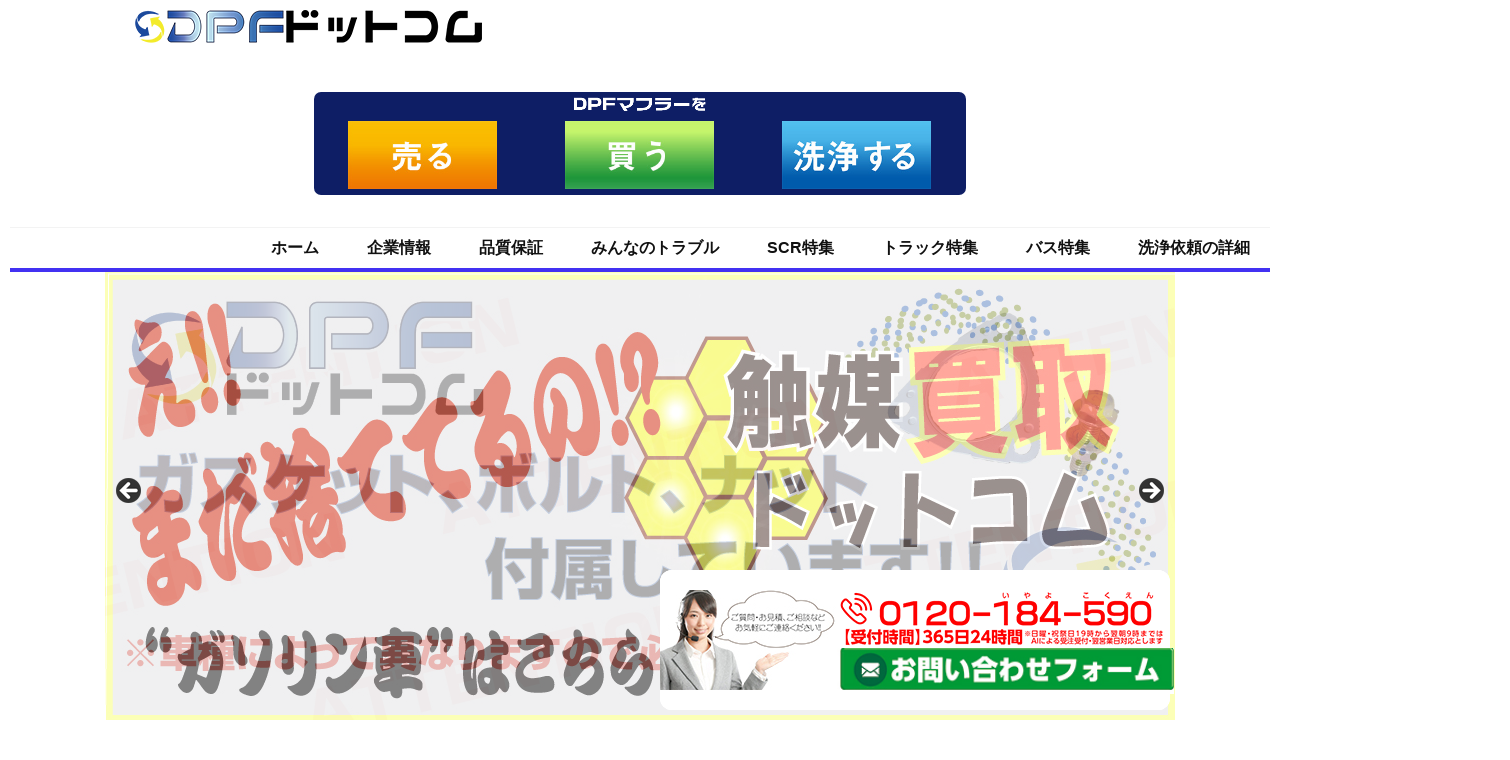

--- FILE ---
content_type: text/html; charset=UTF-8
request_url: https://dpf-dpd.com/tag/%E3%82%B3%E3%83%BC%E3%82%B9%E3%82%BF%E3%83%BC
body_size: 25422
content:
<!DOCTYPE html>
<html dir="ltr" lang="ja" prefix="og: https://ogp.me/ns#">
<head>

<meta charset="UTF-8">
  <meta name="viewport" content="width=1280, maximum-scale=1, user-scalable=yes">
<link rel="alternate" type="application/rss+xml" title="【DPF・DPD・DPR】リビルト品の買取・購入・洗浄はDPFドットコム RSS Feed" href="https://dpf-dpd.com/feed" />
<link rel="pingback" href="https://dpf-dpd.com/xmlrpc.php" />
<meta name="robots" content="noindex,follow">
<meta name="description" content="「コースター」の記事一覧です。" />
<meta name="keywords" content="コースター,ブログ,記事一覧" />
<!-- OGP -->
<meta property="og:type" content="website">
<meta property="og:description" content="「コースター」の記事一覧です。">
<meta property="og:title" content="コースター - 【DPF・DPD・DPR】リビルト品の買取・購入・洗浄はDPFドットコム | 【DPF・DPD・DPR】リビルト品の買取・購入・洗浄はDPFドットコム">
<meta property="og:url" content="https://dpf-dpd.com/tag/%e3%82%b3%e3%83%bc%e3%82%b9%e3%82%bf%e3%83%bc">
<meta property="og:image" content="https://dpf-dpd.com/wp-content/uploads/2023/10/DPFdotcomyoko2.png">
<meta property="og:site_name" content="【DPF・DPD・DPR】リビルト品の買取・購入・洗浄はDPFドットコム">
<meta property="og:locale" content="ja_JP">
<!-- /OGP -->
<!-- Twitter Card -->
<meta name="twitter:card" content="summary">
<meta name="twitter:description" content="「コースター」の記事一覧です。">
<meta name="twitter:title" content="コースター - 【DPF・DPD・DPR】リビルト品の買取・購入・洗浄はDPFドットコム | 【DPF・DPD・DPR】リビルト品の買取・購入・洗浄はDPFドットコム">
<meta name="twitter:url" content="https://dpf-dpd.com/tag/%e3%82%b3%e3%83%bc%e3%82%b9%e3%82%bf%e3%83%bc">
<meta name="twitter:image" content="https://dpf-dpd.com/wp-content/uploads/2023/10/DPFdotcomyoko2.png">
<meta name="twitter:domain" content="dpf-dpd.com">
<!-- /Twitter Card -->

<meta name="google-site-verification" content="ceZHY0ruACZg6VhHf69KIA90NX4XRYyK8zwXQwN1-Ew" />
<script>
  (function(i,s,o,g,r,a,m){i['GoogleAnalyticsObject']=r;i[r]=i[r]||function(){
  (i[r].q=i[r].q||[]).push(arguments)},i[r].l=1*new Date();a=s.createElement(o),
  m=s.getElementsByTagName(o)[0];a.async=1;a.src=g;m.parentNode.insertBefore(a,m)
  })(window,document,'script','https://www.google-analytics.com/analytics.js','ga');
  ga('create', 'UA-91188025-1', 'auto');
  ga('send', 'pageview');
</script>



<div id="fb-root"></div>
<script>(function(d, s, id) {
  var js, fjs = d.getElementsByTagName(s)[0];
  if (d.getElementById(id)) return;
  js = d.createElement(s); js.id = id;
  js.src = "//connect.facebook.net/ja_JP/sdk.js#xfbml=1&version=v2.9&appId=877712818965067";
  fjs.parentNode.insertBefore(js, fjs);
}(document, 'script', 'facebook-jssdk'));</script>

<!-- Google Code for &#12489;&#12483;&#12488;&#12467;&#12512; Conversion Page -->
<script type="text/javascript">
/* <![CDATA[ */
var google_conversion_id = 952548005;
var google_conversion_language = "en";
var google_conversion_format = "3";
var google_conversion_color = "ffffff";
var google_conversion_label = "m5L1CLrFl3MQpfWaxgM";
var google_remarketing_only = false;
/* ]]> */
</script>
<script type="text/javascript" src="//www.googleadservices.com/pagead/conversion.js">
</script>
<noscript>
<div style="display:inline;">
<img loading="lazy" height="1" width="1" style="border-style:none;" alt="" src="//www.googleadservices.com/pagead/conversion/952548005/?label=m5L1CLrFl3MQpfWaxgM&amp;guid=ON&amp;script=0"/>
</div>
</noscript>
<title>コースター - 【DPF・DPD・DPR】リビルト品の買取・購入・洗浄はDPFドットコム</title>

		<!-- All in One SEO 4.9.3 - aioseo.com -->
	<meta name="robots" content="max-image-preview:large" />
	<link rel="canonical" href="https://dpf-dpd.com/tag/%e3%82%b3%e3%83%bc%e3%82%b9%e3%82%bf%e3%83%bc" />
	<meta name="generator" content="All in One SEO (AIOSEO) 4.9.3" />
		<script type="application/ld+json" class="aioseo-schema">
			{"@context":"https:\/\/schema.org","@graph":[{"@type":"BreadcrumbList","@id":"https:\/\/dpf-dpd.com\/tag\/%E3%82%B3%E3%83%BC%E3%82%B9%E3%82%BF%E3%83%BC#breadcrumblist","itemListElement":[{"@type":"ListItem","@id":"https:\/\/dpf-dpd.com#listItem","position":1,"name":"\u30db\u30fc\u30e0","item":"https:\/\/dpf-dpd.com","nextItem":{"@type":"ListItem","@id":"https:\/\/dpf-dpd.com\/tag\/%e3%82%b3%e3%83%bc%e3%82%b9%e3%82%bf%e3%83%bc#listItem","name":"\u30b3\u30fc\u30b9\u30bf\u30fc"}},{"@type":"ListItem","@id":"https:\/\/dpf-dpd.com\/tag\/%e3%82%b3%e3%83%bc%e3%82%b9%e3%82%bf%e3%83%bc#listItem","position":2,"name":"\u30b3\u30fc\u30b9\u30bf\u30fc","previousItem":{"@type":"ListItem","@id":"https:\/\/dpf-dpd.com#listItem","name":"\u30db\u30fc\u30e0"}}]},{"@type":"CollectionPage","@id":"https:\/\/dpf-dpd.com\/tag\/%E3%82%B3%E3%83%BC%E3%82%B9%E3%82%BF%E3%83%BC#collectionpage","url":"https:\/\/dpf-dpd.com\/tag\/%E3%82%B3%E3%83%BC%E3%82%B9%E3%82%BF%E3%83%BC","name":"\u30b3\u30fc\u30b9\u30bf\u30fc - \u3010DPF\u30fbDPD\u30fbDPR\u3011\u30ea\u30d3\u30eb\u30c8\u54c1\u306e\u8cb7\u53d6\u30fb\u8cfc\u5165\u30fb\u6d17\u6d44\u306fDPF\u30c9\u30c3\u30c8\u30b3\u30e0","inLanguage":"ja","isPartOf":{"@id":"https:\/\/dpf-dpd.com\/#website"},"breadcrumb":{"@id":"https:\/\/dpf-dpd.com\/tag\/%E3%82%B3%E3%83%BC%E3%82%B9%E3%82%BF%E3%83%BC#breadcrumblist"}},{"@type":"Organization","@id":"https:\/\/dpf-dpd.com\/#organization","name":"DPF\u30c9\u30c3\u30c8\u30b3\u30e0","url":"https:\/\/dpf-dpd.com\/"},{"@type":"WebSite","@id":"https:\/\/dpf-dpd.com\/#website","url":"https:\/\/dpf-dpd.com\/","name":"\u3010DPF\u30fbDPD\u30fbDPR\u3011\u30ea\u30d3\u30eb\u30c8\u54c1\u306e\u8cb7\u53d6\u30fb\u8cfc\u5165\u30fb\u6d17\u6d44\u306fDPF\u30c9\u30c3\u30c8\u30b3\u30e0","inLanguage":"ja","publisher":{"@id":"https:\/\/dpf-dpd.com\/#organization"}}]}
		</script>
		<!-- All in One SEO -->

<link rel='dns-prefetch' href='//use.fontawesome.com' />
<link rel='dns-prefetch' href='//www.googletagmanager.com' />
<script type="text/javascript" id="wpp-js" src="https://dpf-dpd.com/wp-content/plugins/wordpress-popular-posts/assets/js/wpp.min.js?ver=7.3.6" data-sampling="0" data-sampling-rate="100" data-api-url="https://dpf-dpd.com/wp-json/wordpress-popular-posts" data-post-id="0" data-token="017559db6a" data-lang="0" data-debug="0"></script>
<style id='wp-img-auto-sizes-contain-inline-css' type='text/css'>
img:is([sizes=auto i],[sizes^="auto," i]){contain-intrinsic-size:3000px 1500px}
/*# sourceURL=wp-img-auto-sizes-contain-inline-css */
</style>
<link rel='stylesheet' id='simplicity-style-css' href='https://dpf-dpd.com/wp-content/themes/simplicity2/style.css' type='text/css' media='all' />
<link rel='stylesheet' id='responsive-style-css' href='https://dpf-dpd.com/wp-content/themes/simplicity2/css/responsive-pc.css' type='text/css' media='all' />
<link rel='stylesheet' id='font-awesome-style-css' href='https://dpf-dpd.com/wp-content/themes/simplicity2/webfonts/css/font-awesome.min.css' type='text/css' media='all' />
<link rel='stylesheet' id='icomoon-style-css' href='https://dpf-dpd.com/wp-content/themes/simplicity2/webfonts/icomoon/style.css' type='text/css' media='all' />
<link rel='stylesheet' id='extension-style-css' href='https://dpf-dpd.com/wp-content/themes/simplicity2/css/extension.css' type='text/css' media='all' />
<style id='extension-style-inline-css' type='text/css'>
a{color:#2670ef}a:hover:not(.balloon-btn-link):not(.btn-icon-link):not(.arrow-box-link),.widget_new_entries a:hover,.widget_new_popular a:hover,.widget_popular_ranking a:hover,.wpp-list a:hover,.entry-read a:hover,.entry .post-meta a:hover,.related-entry-read a:hover,.entry a:hover,.related-entry-title a:hover,.navigation a:hover,#footer a:hover,.article-list .entry-title a:hover{color:#ad2766}#header{background-color:#fff}#site-title a{color:#fff}#navi ul,#navi ul.sub-menu,#navi ul.children{background-color:#ebeff4;border-color:#ebeff4}#navi{background-color:#ebeff4}@media screen and (max-width:1110px){#navi{background-color:transparent}}#navi ul li a{color:#444}#mobile-menu a{color:#fff}#mobile-menu a{background-color:#2148d3}#footer{background-color:#1068ed}#h-top{min-height:0}ul.snsp li.twitter-page a span{background-color:#55acee}ul.snsp li.facebook-page a span{background-color:#3b5998}ul.snsp li.google-plus-page a span{background-color:#dd4b39}ul.snsp li.instagram-page a span{background-color:#3f729b}ul.snsp li.hatebu-page a span{background-color:#008fde}ul.snsp li.pinterest-page a span{background-color:#cc2127}ul.snsp li.youtube-page a span{background-color:#e52d27}ul.snsp li.flickr-page a span{background-color:#1d1d1b}ul.snsp li.line-page a span{background-color:#00c300}ul.snsp li.feedly-page a span{background-color:#87bd33}ul.snsp li.push7-page a span{background-color:#eeac00}ul.snsp li.rss-page a span{background-color:#fe9900}ul.snsp li a:hover{opacity:.7} .entry-thumb img,.related-entry-thumb img,.widget_new_entries ul li img,.widget_new_popular ul li img,.widget_popular_ranking ul li img,#prev-next img,.widget_new_entries .new-entrys-large .new-entry img{border-radius:10px} #header .alignleft{text-align:center;max-width:none}#h-top #site-title a{margin-right:0}#site-description{margin-right:0}#header .alignright{display:none}@media screen and (max-width:639px){.article br{display:block}}
/*# sourceURL=extension-style-inline-css */
</style>
<link rel='stylesheet' id='child-style-css' href='https://dpf-dpd.com/wp-content/themes/simplicity2-child/style.css' type='text/css' media='all' />
<link rel='stylesheet' id='print-style-css' href='https://dpf-dpd.com/wp-content/themes/simplicity2/css/print.css' type='text/css' media='print' />
<style id='classic-theme-styles-inline-css' type='text/css'>
/*! This file is auto-generated */
.wp-block-button__link{color:#fff;background-color:#32373c;border-radius:9999px;box-shadow:none;text-decoration:none;padding:calc(.667em + 2px) calc(1.333em + 2px);font-size:1.125em}.wp-block-file__button{background:#32373c;color:#fff;text-decoration:none}
/*# sourceURL=/wp-includes/css/classic-themes.min.css */
</style>
<link rel='stylesheet' id='aioseo/css/src/vue/standalone/blocks/table-of-contents/global.scss-css' href='https://dpf-dpd.com/wp-content/plugins/all-in-one-seo-pack/dist/Lite/assets/css/table-of-contents/global.e90f6d47.css' type='text/css' media='all' />
<link rel='stylesheet' id='pardot-css' href='https://dpf-dpd.com/wp-content/plugins/pardot/build/style-index.css' type='text/css' media='all' />
<style id='font-awesome-svg-styles-default-inline-css' type='text/css'>
.svg-inline--fa {
  display: inline-block;
  height: 1em;
  overflow: visible;
  vertical-align: -.125em;
}
/*# sourceURL=font-awesome-svg-styles-default-inline-css */
</style>
<link rel='stylesheet' id='font-awesome-svg-styles-css' href='https://dpf-dpd.com/wp-content/uploads/font-awesome/v6.4.0/css/svg-with-js.css' type='text/css' media='all' />
<style id='font-awesome-svg-styles-inline-css' type='text/css'>
   .wp-block-font-awesome-icon svg::before,
   .wp-rich-text-font-awesome-icon svg::before {content: unset;}
/*# sourceURL=font-awesome-svg-styles-inline-css */
</style>
<style id='global-styles-inline-css' type='text/css'>
:root{--wp--preset--aspect-ratio--square: 1;--wp--preset--aspect-ratio--4-3: 4/3;--wp--preset--aspect-ratio--3-4: 3/4;--wp--preset--aspect-ratio--3-2: 3/2;--wp--preset--aspect-ratio--2-3: 2/3;--wp--preset--aspect-ratio--16-9: 16/9;--wp--preset--aspect-ratio--9-16: 9/16;--wp--preset--color--black: #000000;--wp--preset--color--cyan-bluish-gray: #abb8c3;--wp--preset--color--white: #ffffff;--wp--preset--color--pale-pink: #f78da7;--wp--preset--color--vivid-red: #cf2e2e;--wp--preset--color--luminous-vivid-orange: #ff6900;--wp--preset--color--luminous-vivid-amber: #fcb900;--wp--preset--color--light-green-cyan: #7bdcb5;--wp--preset--color--vivid-green-cyan: #00d084;--wp--preset--color--pale-cyan-blue: #8ed1fc;--wp--preset--color--vivid-cyan-blue: #0693e3;--wp--preset--color--vivid-purple: #9b51e0;--wp--preset--gradient--vivid-cyan-blue-to-vivid-purple: linear-gradient(135deg,rgb(6,147,227) 0%,rgb(155,81,224) 100%);--wp--preset--gradient--light-green-cyan-to-vivid-green-cyan: linear-gradient(135deg,rgb(122,220,180) 0%,rgb(0,208,130) 100%);--wp--preset--gradient--luminous-vivid-amber-to-luminous-vivid-orange: linear-gradient(135deg,rgb(252,185,0) 0%,rgb(255,105,0) 100%);--wp--preset--gradient--luminous-vivid-orange-to-vivid-red: linear-gradient(135deg,rgb(255,105,0) 0%,rgb(207,46,46) 100%);--wp--preset--gradient--very-light-gray-to-cyan-bluish-gray: linear-gradient(135deg,rgb(238,238,238) 0%,rgb(169,184,195) 100%);--wp--preset--gradient--cool-to-warm-spectrum: linear-gradient(135deg,rgb(74,234,220) 0%,rgb(151,120,209) 20%,rgb(207,42,186) 40%,rgb(238,44,130) 60%,rgb(251,105,98) 80%,rgb(254,248,76) 100%);--wp--preset--gradient--blush-light-purple: linear-gradient(135deg,rgb(255,206,236) 0%,rgb(152,150,240) 100%);--wp--preset--gradient--blush-bordeaux: linear-gradient(135deg,rgb(254,205,165) 0%,rgb(254,45,45) 50%,rgb(107,0,62) 100%);--wp--preset--gradient--luminous-dusk: linear-gradient(135deg,rgb(255,203,112) 0%,rgb(199,81,192) 50%,rgb(65,88,208) 100%);--wp--preset--gradient--pale-ocean: linear-gradient(135deg,rgb(255,245,203) 0%,rgb(182,227,212) 50%,rgb(51,167,181) 100%);--wp--preset--gradient--electric-grass: linear-gradient(135deg,rgb(202,248,128) 0%,rgb(113,206,126) 100%);--wp--preset--gradient--midnight: linear-gradient(135deg,rgb(2,3,129) 0%,rgb(40,116,252) 100%);--wp--preset--font-size--small: 13px;--wp--preset--font-size--medium: 20px;--wp--preset--font-size--large: 36px;--wp--preset--font-size--x-large: 42px;--wp--preset--spacing--20: 0.44rem;--wp--preset--spacing--30: 0.67rem;--wp--preset--spacing--40: 1rem;--wp--preset--spacing--50: 1.5rem;--wp--preset--spacing--60: 2.25rem;--wp--preset--spacing--70: 3.38rem;--wp--preset--spacing--80: 5.06rem;--wp--preset--shadow--natural: 6px 6px 9px rgba(0, 0, 0, 0.2);--wp--preset--shadow--deep: 12px 12px 50px rgba(0, 0, 0, 0.4);--wp--preset--shadow--sharp: 6px 6px 0px rgba(0, 0, 0, 0.2);--wp--preset--shadow--outlined: 6px 6px 0px -3px rgb(255, 255, 255), 6px 6px rgb(0, 0, 0);--wp--preset--shadow--crisp: 6px 6px 0px rgb(0, 0, 0);}:where(.is-layout-flex){gap: 0.5em;}:where(.is-layout-grid){gap: 0.5em;}body .is-layout-flex{display: flex;}.is-layout-flex{flex-wrap: wrap;align-items: center;}.is-layout-flex > :is(*, div){margin: 0;}body .is-layout-grid{display: grid;}.is-layout-grid > :is(*, div){margin: 0;}:where(.wp-block-columns.is-layout-flex){gap: 2em;}:where(.wp-block-columns.is-layout-grid){gap: 2em;}:where(.wp-block-post-template.is-layout-flex){gap: 1.25em;}:where(.wp-block-post-template.is-layout-grid){gap: 1.25em;}.has-black-color{color: var(--wp--preset--color--black) !important;}.has-cyan-bluish-gray-color{color: var(--wp--preset--color--cyan-bluish-gray) !important;}.has-white-color{color: var(--wp--preset--color--white) !important;}.has-pale-pink-color{color: var(--wp--preset--color--pale-pink) !important;}.has-vivid-red-color{color: var(--wp--preset--color--vivid-red) !important;}.has-luminous-vivid-orange-color{color: var(--wp--preset--color--luminous-vivid-orange) !important;}.has-luminous-vivid-amber-color{color: var(--wp--preset--color--luminous-vivid-amber) !important;}.has-light-green-cyan-color{color: var(--wp--preset--color--light-green-cyan) !important;}.has-vivid-green-cyan-color{color: var(--wp--preset--color--vivid-green-cyan) !important;}.has-pale-cyan-blue-color{color: var(--wp--preset--color--pale-cyan-blue) !important;}.has-vivid-cyan-blue-color{color: var(--wp--preset--color--vivid-cyan-blue) !important;}.has-vivid-purple-color{color: var(--wp--preset--color--vivid-purple) !important;}.has-black-background-color{background-color: var(--wp--preset--color--black) !important;}.has-cyan-bluish-gray-background-color{background-color: var(--wp--preset--color--cyan-bluish-gray) !important;}.has-white-background-color{background-color: var(--wp--preset--color--white) !important;}.has-pale-pink-background-color{background-color: var(--wp--preset--color--pale-pink) !important;}.has-vivid-red-background-color{background-color: var(--wp--preset--color--vivid-red) !important;}.has-luminous-vivid-orange-background-color{background-color: var(--wp--preset--color--luminous-vivid-orange) !important;}.has-luminous-vivid-amber-background-color{background-color: var(--wp--preset--color--luminous-vivid-amber) !important;}.has-light-green-cyan-background-color{background-color: var(--wp--preset--color--light-green-cyan) !important;}.has-vivid-green-cyan-background-color{background-color: var(--wp--preset--color--vivid-green-cyan) !important;}.has-pale-cyan-blue-background-color{background-color: var(--wp--preset--color--pale-cyan-blue) !important;}.has-vivid-cyan-blue-background-color{background-color: var(--wp--preset--color--vivid-cyan-blue) !important;}.has-vivid-purple-background-color{background-color: var(--wp--preset--color--vivid-purple) !important;}.has-black-border-color{border-color: var(--wp--preset--color--black) !important;}.has-cyan-bluish-gray-border-color{border-color: var(--wp--preset--color--cyan-bluish-gray) !important;}.has-white-border-color{border-color: var(--wp--preset--color--white) !important;}.has-pale-pink-border-color{border-color: var(--wp--preset--color--pale-pink) !important;}.has-vivid-red-border-color{border-color: var(--wp--preset--color--vivid-red) !important;}.has-luminous-vivid-orange-border-color{border-color: var(--wp--preset--color--luminous-vivid-orange) !important;}.has-luminous-vivid-amber-border-color{border-color: var(--wp--preset--color--luminous-vivid-amber) !important;}.has-light-green-cyan-border-color{border-color: var(--wp--preset--color--light-green-cyan) !important;}.has-vivid-green-cyan-border-color{border-color: var(--wp--preset--color--vivid-green-cyan) !important;}.has-pale-cyan-blue-border-color{border-color: var(--wp--preset--color--pale-cyan-blue) !important;}.has-vivid-cyan-blue-border-color{border-color: var(--wp--preset--color--vivid-cyan-blue) !important;}.has-vivid-purple-border-color{border-color: var(--wp--preset--color--vivid-purple) !important;}.has-vivid-cyan-blue-to-vivid-purple-gradient-background{background: var(--wp--preset--gradient--vivid-cyan-blue-to-vivid-purple) !important;}.has-light-green-cyan-to-vivid-green-cyan-gradient-background{background: var(--wp--preset--gradient--light-green-cyan-to-vivid-green-cyan) !important;}.has-luminous-vivid-amber-to-luminous-vivid-orange-gradient-background{background: var(--wp--preset--gradient--luminous-vivid-amber-to-luminous-vivid-orange) !important;}.has-luminous-vivid-orange-to-vivid-red-gradient-background{background: var(--wp--preset--gradient--luminous-vivid-orange-to-vivid-red) !important;}.has-very-light-gray-to-cyan-bluish-gray-gradient-background{background: var(--wp--preset--gradient--very-light-gray-to-cyan-bluish-gray) !important;}.has-cool-to-warm-spectrum-gradient-background{background: var(--wp--preset--gradient--cool-to-warm-spectrum) !important;}.has-blush-light-purple-gradient-background{background: var(--wp--preset--gradient--blush-light-purple) !important;}.has-blush-bordeaux-gradient-background{background: var(--wp--preset--gradient--blush-bordeaux) !important;}.has-luminous-dusk-gradient-background{background: var(--wp--preset--gradient--luminous-dusk) !important;}.has-pale-ocean-gradient-background{background: var(--wp--preset--gradient--pale-ocean) !important;}.has-electric-grass-gradient-background{background: var(--wp--preset--gradient--electric-grass) !important;}.has-midnight-gradient-background{background: var(--wp--preset--gradient--midnight) !important;}.has-small-font-size{font-size: var(--wp--preset--font-size--small) !important;}.has-medium-font-size{font-size: var(--wp--preset--font-size--medium) !important;}.has-large-font-size{font-size: var(--wp--preset--font-size--large) !important;}.has-x-large-font-size{font-size: var(--wp--preset--font-size--x-large) !important;}
:where(.wp-block-post-template.is-layout-flex){gap: 1.25em;}:where(.wp-block-post-template.is-layout-grid){gap: 1.25em;}
:where(.wp-block-term-template.is-layout-flex){gap: 1.25em;}:where(.wp-block-term-template.is-layout-grid){gap: 1.25em;}
:where(.wp-block-columns.is-layout-flex){gap: 2em;}:where(.wp-block-columns.is-layout-grid){gap: 2em;}
:root :where(.wp-block-pullquote){font-size: 1.5em;line-height: 1.6;}
/*# sourceURL=global-styles-inline-css */
</style>
<link rel='stylesheet' id='contact-form-7-css' href='https://dpf-dpd.com/wp-content/plugins/contact-form-7/includes/css/styles.css' type='text/css' media='all' />
<link rel='stylesheet' id='searchandfilter-css' href='https://dpf-dpd.com/wp-content/plugins/search-filter/style.css' type='text/css' media='all' />
<link rel='stylesheet' id='toc-screen-css' href='https://dpf-dpd.com/wp-content/plugins/table-of-contents-plus/screen.min.css' type='text/css' media='all' />
<link rel='stylesheet' id='wpsm_tabs_r-font-awesome-front-css' href='https://dpf-dpd.com/wp-content/plugins/tabs-responsive/assets/css/font-awesome/css/font-awesome.min.css' type='text/css' media='all' />
<link rel='stylesheet' id='wpsm_tabs_r_bootstrap-front-css' href='https://dpf-dpd.com/wp-content/plugins/tabs-responsive/assets/css/bootstrap-front.css' type='text/css' media='all' />
<link rel='stylesheet' id='wpsm_tabs_r_animate-css' href='https://dpf-dpd.com/wp-content/plugins/tabs-responsive/assets/css/animate.css' type='text/css' media='all' />
<link rel='stylesheet' id='widgetopts-styles-css' href='https://dpf-dpd.com/wp-content/plugins/widget-options/assets/css/widget-options.css' type='text/css' media='all' />
<link rel='stylesheet' id='wordpress-popular-posts-css-css' href='https://dpf-dpd.com/wp-content/plugins/wordpress-popular-posts/assets/css/wpp.css' type='text/css' media='all' />
<link rel='stylesheet' id='font-awesome-official-css' href='https://use.fontawesome.com/releases/v6.4.0/css/all.css' type='text/css' media='all' integrity="sha384-iw3OoTErCYJJB9mCa8LNS2hbsQ7M3C0EpIsO/H5+EGAkPGc6rk+V8i04oW/K5xq0" crossorigin="anonymous" />
<link rel='stylesheet' id='slb_core-css' href='https://dpf-dpd.com/wp-content/plugins/simple-lightbox/client/css/app.css' type='text/css' media='all' />
<link rel='stylesheet' id='hajimecreate-text-weaver-api-style-css' href='https://dpf-dpd.com/wp-content/plugins/hajimecreate-text-weaver-api-integration/assets/css/text-weaver.css' type='text/css' media='all' />
<link rel='stylesheet' id='tablepress-default-css' href='https://dpf-dpd.com/wp-content/tablepress-combined.min.css' type='text/css' media='all' />
<link rel='stylesheet' id='font-awesome-official-v4shim-css' href='https://use.fontawesome.com/releases/v6.4.0/css/v4-shims.css' type='text/css' media='all' integrity="sha384-TjXU13dTMPo+5ZlOUI1IGXvpmajjoetPqbUJqTx+uZ1bGwylKHNEItuVe/mg/H6l" crossorigin="anonymous" />
<script type="text/javascript" src="https://dpf-dpd.com/wp-includes/js/jquery/jquery.min.js" id="jquery-core-js"></script>
<script type="text/javascript" src="https://dpf-dpd.com/wp-includes/js/jquery/jquery-migrate.min.js" id="jquery-migrate-js"></script>
<meta name="cdp-version" content="1.5.0" /><!-- start Simple Custom CSS and JS -->
<script type="text/javascript">
$(function() {
    $('.header-widget .wpp-list').wrapAll('<div class="scroll-wpp" />');
});</script>
<!-- end Simple Custom CSS and JS -->
<!-- start Simple Custom CSS and JS -->
<script type="text/javascript">
  jQuery(document).ready(function($) { 
    var delay = 100; setTimeout(function() { 
      $('.elementor-tab-title').removeClass('elementor-active');
      $('.elementor-tab-content').css('display', 'none'); }, delay); 
  }); 
</script>
<!-- end Simple Custom CSS and JS -->
<!-- start Simple Custom CSS and JS -->
<style type="text/css">
#header {
    background-color: #fff;
    width: 94%;
    margin: 0 auto 0 3%;
}
@media (max-width: 768px){
	#header {
	background-color: #fff;
    width: 100%;
    margin: 0 auto 0 -2%;
}
}
@media (max-width: 768px){
.article h1 {
    margin: 0.7em 0 0 0;
}
	}
@media (max-width: 768px){
.article h2 {
    margin: 0.7em 0 0 0;
}
	}
.elementor-row {
    width: 100%;
    display: -webkit-box;
    display: -ms-flexbox;
    display: flex;
    margin: 3px;
}
@media (max-width: 768px){
.elementor-row {
    width: 100%;
    margin: 0px;
}
}
.topmarginset-01{
	margin-bottom: -30px;
}
.elementor-image img {
    padding: 6px 3px 0 3px;
}
p#site-title {
    margin: 0 auto;
}
#site-description {
    display: none;
}
.header-widget {
    height: 120px;
}
.header-widget2 {
    margin: -2% 0 0 0;
}
@media screen and (max-width: 768px){
.header-widget2 {
    margin: -6% 0 0 0;
	}
}
img.site-title-img {
    width: 347px;
    height: 33px;
}
@media screen and (max-width: 768px){
img.site-title-img {
    width: 80%;
    height: 4%;
    margin: 0 auto;
	}
}
.header-line img {
    width: 100%;
}
.w-full.my-6.lg\:text-lg.text-base td {
    border: 1px;
}
.max-w-\[520px\] {
    max-width: 900px;
}
.topcategorylink img {
    margin: 1% 0 2% 0;
}
.elementor-widget-heading.elementor-widget-heading .elementor-heading-title {
    color: #6ec1e4;
    padding: 0;
    margin: 0;
    text-align: center;
}
.twitter-btn-icon{
		display:block;
}
.tablepress>*+tbody>*>*,.tablepress>tbody>*~*>*,.tablepress>tfoot>*>* {
    border-top: none;
}

@media screen and (max-width: 500px){
.article th, .article td {
    padding: 1px 2px;
    font-size: 85%;
    border: none;
		}
	}
.article th, .article td {
	  border: none;
	  line-height: 1.3em;
}
.tableborderline th, .tableborderline td {
    padding: 0;
    border: none;
}
.tellinetoiawase th, .tellinetoiawase td{
	 padding: 2px;
	 border: none;
}
#sp-wp-carousel-free-id-3666.sp-wpcp-3666 .wpcp-single-item{
  border: none;
  text-align: center;
  padding: 0 0 0 11px;
  width: 100%;
}

 @media (max-width: 767px) {
.twocolums {
    width: 107%;
    height: 57px;
    border: 1px solid #888;
    -webkit-border-radius: 3px;
    -moz-border-radius: 3px;
    border-radius: 3px;
    padding: 1em;
	 margin: 0 0 0 -15%;
}
	 }
.twocolums {
    border: 1px solid #888;
    -webkit-border-radius: 3px;
    -moz-border-radius: 3px;
    border-radius: 3px;
}
#container {
    padding: 55px;
    margin: 0 auto;
    background: #fff;
}
 @media (max-width: 767px) {
	#container {
    padding: -5%;
    margin: 0 0 -55px 0;
    background: #fff;
	}
}
@media (max-width: 767px) {
.ban1 {
    background: #fff;
    margin: 11% 0 -26%;
	}
}

}
@media (max-width: 768px)
#tab_container_14923 .wpsm_nav-tabs > li , #tab_container_14949 .wpsm_nav-tabs > li {
      float: left !important;
    width: 23%;
}
@media (max-width: 768px)
#tab_container_14923 .wpsm_nav, #tab_container_14949 .wpsm_nav {
    display: flex;
    width: 82%;
    margin: 0;
}
#tab_container_14923 .wpsm_nav-tabs > li > a .fa{
    margin-right: 5px !important;
    display: block;
}

@media (max-width: 768px){
#tab_container_14923 .wpsm_nav {
    display: flex;
    font-size: 0;
}
	}
@media (max-width: 768px){
#tab_container_14923 .wpsm_nav-tabs > li {
    float: left !important;
		}
}
.metas{
	display: block;
}
@media (min-width: 769px){
.blandlogosusu {
    float: right;
    top: 0.7em;
    right: 0;
    position: absolute;
}
}
@media (max-width: 768px){
.blandlogosusu {
    width: 170px;
    margin: 0 0 0 50%;
    height: 43px;
	}
	}
.static-header{
	margin: 0 auto;
	width: 100%;
}
@media (max-width: 768px){
.static-header{
	margin: 0 auto;
	width: 100%;
}
	}
.topshashu{
	display: none;
}
#tab_container_14949 {
    overflow: revert;
    display: block;
    width: 100%;
    border: 0px solid #ddd;
    margin-bottom: 30px;
    margin-left: -6px;
    font-size: 0.1em;
}
@media (max-width: 768px){
#tab_container_14949 .wpsm_nav {
	 -ms-writing-mode: tb-rl;
  writing-mode: vertical-rl;
}
}
@media (max-width: 768px){
ul#myTab_14949 {
    margin-top: -40px;
}
	}

@media (max-width: 768px){
#tab_container_14949 .wpsm_nav-tabs > li > a {
    font-size: 13px !important;
}
}
.article h1 {
    font-size: 1.5em;
    text-align: center;
    background: BLUE;
    color: #fff;
    padding: 0.5em;
}
@media (max-width: 768px){
.article h1 {
    font-size: 1.2em;
    text-align: center;
    background: BLUE;
    color: #fff;
    padding: 0.5em;
}
}
.article h2 {
    border-left: 1px solid #000;
    font-size: 1.2em;
    text-align: center;
    background: #2400ff;
    color: white !important;
    padding: 0.5em;
}

.elementor-2 .elementor-element.elementor-element-96f7ba0 > .elementor-widget-container{
	margin: 0;
}
 @media (max-width: 768px) {
	.topcategorylink2{
  display: flex;
	margin: 2% 0 3.3%;
  }
}

@media (min-width: 769px){
.topcategorylink {
    display: flex;
    height: 74px;
    margin: 0 auto;
    width: 56.2%;
}
}
@media (min-width: 1110px){
.topcategorylink2 {
    display: none;
    margin: 2.2% 0 4%;
}
	}
.topcategorylink２{
  display: none;
  }
@media screen and (max-width: 500px){
.entry-snippet {
    margin: 1.7em 0 1.1em 0;
}
	}
td.column-1 img, td.column-2 img, td.column-3 img {
    padding: 1em;
    margin: 0.1em;
    border: none;
    -webkit-border-radius: 3px;
    -moz-border-radius: 3px;
    border-radius: 3px;
    width: 100%;
}

td.column-1, td.column-2, td.column-3, td.column-4, td.column-5 {
    white-space: nowrap;
}
.table01 {
    border: 1px solid;
}
.dataTables_scrollHead {
    white-space: nowrap;
}
a.ms-edit-frontend {
    display: none;
}
.tableborderline td {
    padding: .5%;
    border: none;
}
.tableborderline td {
    padding: .5％;
}
td.kakakuhyo01, 
td.kakakuhyo02, 
td.kakakuhyo03, 
td.kakakuhyo04, 
td.kakakuhyo05, 
td.kakakuhyo06, 
td.kakakuhyo07, 
td.kakakuhyo08, 
td.kakakuhyo09, 
td.kakakuhyo10, 
td.kakakuhyo11, 
td.kakakuhyo12, 
td.kakakuhyo13, 
td.kakakuhyo14, 
td.kakakuhyo15, 
td.kakakuhyo16, 
td.kakakuhyo17, 
td.kakakuhyo18, 
td.kakakuhyo19, 
td.kakakuhyo20, 
td.kakakuhyo21, 
td.kakakuhyo22, 
td.kakakuhyo23, 
td.kakakuhyo24, 
td.kakakuhyo25 {
    border: solid 1px;
    white-space: nowrap;
	  padding: 4px 8px;	
}
td.kakakuhyo02, 
td.kakakuhyo04, 
td.kakakuhyo06, 
td.kakakuhyo08, 
td.kakakuhyo10, 
td.kakakuhyo12, 
td.kakakuhyo14, 
td.kakakuhyo16, 
td.kakakuhyo18, 
td.kakakuhyo20, 
td.kakakuhyo22, 
td.kakakuhyo24{
    background: #ebf5ff;
}
td.kakakuhyo01{
  background: #3386d6;
	color: #fff;
}
.table#hino01{
	width="100%"
	border-collapse: collapse;
	white-space: nowrap;
	overflow-x: scroll;
}
div#footer-in table {
    margin: 0 auto;
    padding: 1em;
    border: 1px solid;
    border-radius: 10px;
    background: #fff;
}
.your-message textarea {
    width: 100%;
    height: 3em;
}
#footer-mobile-buttons {
    position: fixed;
    top: 0;
    width: 100%;
    height: 45px;
    padding-top: 5px;
    padding-bottom: 5px;
    background-color: #fff;
    text-align: center;
    opacity: 0.95;
    display: -webkit-box;
    -webkit-box-pack: justify;
    display: -webkit-flex;
    display: -moz-flex;
    display: -ms-flex;
    display: -o-flex;
    display: flex;
    justify-content: center;
    z-index: 20;
}
	#h-top {
    min-height: 50px;
    overflow: hidden;
    background-repeat: no-repeat;
    background-position: top left;
    position: relative;
}
.top-btn-headarea {
    display: block !important;
    width: 55%;
    margin: 2em auto;
    background: #0e1e65;
    -webkit-border-radius: 7px;
    -moz-border-radius: 7px;
    border-radius: 7px;
}
.top-btn-headarea img {
    width: 70%;
}
@media (max-width: 768px){
.top-btn-headarea {
    display: block !important;
    margin: 0 auto 1% 2%;
    padding: 1% 0;
	    width: 100%;
	}
	.top-btn-headarea img {
    width: 100%;
}
}
.post-meta{
	display: none;
}
.populist li {
    overflow: hidden;
    float: none;
    clear: both;
    width: 12%;
    display: inline-block;
    margin: 0;
    background: #fff8d9;
    border-radius: 6px;
    padding: 1.1em 1.1em 1em 1.6em;
    font-size: .9em;
}
ul.populist {
    line-height: 150%;
    display: flex;
    width: 2000px;
	padding: 0;
  margin: 0 auto 1.1em 0;
}
.elementor-element-populated h2 {
    display: block;
}
.popularposts {
    width: 1000px;
    margin: 0 auto;
    overflow: scroll;
}
@media (max-width: 768px){
.popularposts {
    width: 100%;
}
.populist li {
    width: 12%;
    display: inline-block;
    margin: 0.2em;
    background: #fff8d9;
    border-radius: 6px;
    padding: 0.3em;
}
ul.populist{
    line-height: 1.1em;
    display: flex;
    width: 1000px;
    margin: 0 0 1.1em 0;
	}
}
.popularposts img {
	.margin: 0 4.2em 0.5em 0;
}
.table-contactform7 th {
    background: transparent;
}

::placeholder{
	font-size: 1.1em;
	color: #ddd;
	letter-spacing: -0.02em;
}
.table-contactform7 input, .table-contactform7 textarea {
    max-width: 98% !important;
}
.button, button, input[type="submit"] {
    display: inline-block;
    margin-bottom: 20px;
    font-size: 1em;
    padding: 6px 100px;
    border-radius: 3px;
    background: #ec7676;
    color: #fff;
    text-decoration: none;
    font-weight: normal;
    line-height: normal;
    width: 100%;
    cursor: pointer;
	  letter-spacing: .25em;
	  height: 4em;
		 border: none;
}
.gokancheck {
    letter-spacing: -0.07em;
    margin: 0 0 0 -1em;
}

span.title-contactform7 {
    color: #000;
    font-size: 1em;
    letter-spacing: 0.1em;
}
p.ltr {
    letter-spacing: -.07em;
    text-indent: -0.5em;
}
input.wpcf7-form-control.wpcf7-text.wpcf7-validates-as-required {
    line-height: 2em;
}

span.title-contactform7 {
    color: #000;
    font-size: .85em;
    letter-spacing: 0.1em;
    text-align: left;
}
@media (max-width: 768px){
.required-contactform7 {
    padding: 1px 3px 1px 3px;
    float: right;
    font-size: 88.8%;
    background: #ce532d;
    color: #fff;
    border-radius: 3px;
    margin: 0 3px 10px 10px;
	   height: 2em;
    line-height: 183%;
    width: 4em;
    text-align: center;
}
	span.nini-form {
	    padding: 1px 3px 1px 3px;
    float: right;
	    font-size: 88.8%;
	 background: #888888;
    color: #fff;
    border-radius: 3px;
    margin: 0 3px 10px 10px;
	   height: 2em;
    line-height: 183%;
    width: 4em;
    text-align: center;
}
	.table-contactform7 th {
    width: 100%;
		margin: 0;
}
	}
p.labelwrap {
    width: 100%;
    text-align: justify;
}
.required-contactform7 {
    padding: 1px 3px 1px 3px;
    float: right;
    font-size: 66.6%;
    background: #ce532d;
    color: #fff;
    border-radius: 3px;
    margin: 0 3px 10px 10px;
    text-align: center;
}
div#wpcf7-f17739-p17740-o1 table {
    margin: 0;
}
@media (max-width: 768px){
span.title-contactform7 {
    color: #000;
    font-size: 1.1em;
    letter-spacing: 0.1em;
	width: 100%;
}
	}
@media (max-width: 768px){
	p.labelwrap {
    width: 100%;
    text-align: left;
		margin: 0;
}
	}
	.article table{
		margin: 0;
	}
p.titlelabelwrap {
    text-align: left;
    white-space: nowrap;
}
span.title-contactform7 {
    color: #000;
    font-size: .85em;
    letter-spacing: 0em;
    text-align: left;
}

.title-contactform01 {
    padding: 1px 3px 1px 3px;
    float: right;
    font-size: 66.6%;
    background: #ce532d;
    color: #fff;
    border-radius: 3px;
    margin: -2.2em -2.2em 0 0;
    text-align: center;
}
@media (max-width: 768px){
	.title-contactform01 {
    padding: 1px 3px 1px 3px;
    font-size: 66.6%;
    background: #ce532d;
    color: #fff;
    border-radius: 3px;
	float: right;
    margin: 0 3px 10px 10px;
	   height: 2em;
    line-height: 183%;
    width: 4em;
    text-align: center;
	}
}
.contactarea {
    border: solid 1px #ddd;
    border-radius: 6px;
    padding: 1em;
    background: #dff8ff;
	 margin: .4em 0 0 0;
}
td.kakakuhyo01 {
    background: #3386d6;
    color: #fff;
    border: 1px solid #000;
}
.senjoarea {
    width: 55%;
    margin: 0 auto;
}
.imasugutoi-bot{
    font-family: "Roboto", Sans-serif;
    font-size: 1.4em;
    font-weight: 600;
    width: 97.5%;
    line-height: 3.4em;
}
.toiawaseru-bot {
    font-family: "Roboto", Sans-serif;
   font-size: 1.4em;
    font-weight: 600;
    width: 97.5%;
    line-height: 3.4em;
}
.toiawaseru {
    background-color: #F9A900;
    text-align: center;
    border-radius: 5px;
}
.imasugutoiawaseru {
	background-color: #61ce70;
	text-align: center;
	border-radius: 5px;
}
.imasugutoi-bot, .toiawaseru-bot {
	color: #fff;	
}
@media (max-width: 768px){
.imasugutoi-bot, .toiawaseru-bot {
    color: #fff;
    line-height: 1.5em;
    height: 4em;
    line-height: 1em;
    padding: 1.7em 0 0 0;
    font-size: 1.1em;
	}
.toiawaseru {
    background-color: #F9A900;
    text-align: center;
    border-radius: 5px;
	    color: #fff;
    line-height: 1.5em;
    height: 4em;
    line-height: 1em;
    padding: 1.7em 0 0 0;
    font-size: 1.1em;
}
.imasugutoiawaseru {
	background-color: #61ce70;
	text-align: center;
	border-radius: 5px;
	    color: #fff;
    line-height: 1.5em;
    height: 4em;
    line-height: 1em;
    padding: 1.7em 0 0 0;
    font-size: 1.1em;
}
}
select.selbox{
    font-size: 1.2em!important;
}
.tableArea select {
    font-size: 1.1em;
	margin: 0 0 1em 0;
}
.senjoarea {
    width: 81%;
    filter: none;
    filter: drop-shadow(0);
}
section.elementor-section.elementor-top-section.elementor-element.elementor-element-508c0f0.elementor-section-boxed.elementor-section-height-default.elementor-section-height-default {
    margin: 2em 0 2em;
}
.kakakuwrap {
    overflow: auto;
    margin: 0 0 1em 0;
	height: 16em;
    table-layout: fixed;
}
.topshashu01 h2 {
    background: #fff;
    border: none;
    margin-top: 2%;
}
.elementor-element.elementor-element-68a3e3a.elementor-widget.elementor-widget-image {
    height: 200px;
    overflow: hidden;
}
.contactarea p {
    margin: 0;
	text-align: left;
}
.tel-num{
	display: block;
}
table.toiawasetable {
    margin: 0 0 1em 0;
}
.toiawasetable th {
    text-align: left;
}
.reb-toibot {
    width: 100%;
    height: 4em;
    display: block;
    background: #f8b41d;
    color: #fff;
    text-align: center;
    font-size: 1.4em;
    font-weight: 600;
    padding: 1.5em 0 0 0;
}
a.elementor-accordion-title {
    font-size: .98em;
}

span.title-contactform7-01 {
    color: #000;
    font-size: .85em;
    letter-spacing: 0.1em;
    text-align: left;
	    margin: 2.7em 1em 0 0;
}
span.nini-form {
    padding: 0.6em 2.2em 0.6em;
    font-size: 66.6%;
    background: #888888;
    color: #fff;
    border-radius: 3px;
    margin: 2.9em 1em 0 1em;
    text-align: center;
}
.required-contactform7-01 {
    padding: 0 0.6em 2.2em 0.6em;
    line-height: 2.4em;
    float: left;
    height: 0em;
    font-size: 66.6%;
    background: #ce532d;
    color: #fff;
    border-radius: 3px;
    margin: 2.9em 1em 0 1em;
    text-align: center;
	height: 100%;
}
@media (max-width: 768px){
span.nini-form {
    padding: 0 0.6em 2.2em 0.6em;
    font-size: 66.6%;
    background: #888888;
    color: #fff;
    float: right;
    border-radius: 3px;
    margin: 0 1em;
    text-align: center;
    width: 2.9em;
	}
}
.sendformarea {
    margin: -5em 0 2em 0;
}
.sendformarea h2{
	letter-spacing: -0.08em;
	line-height: 0.7em;
	display: none;
}
.eigyojikan {
    font-size: 0.75em;
    margin: 0 auto;
    width: 45%;
}
@media (max-width: 768px){
.eigyojikan {
    font-size: 0.75em;
    margin: -1.1em 0 0 2em;
	width: 100%;
}
	h1.entry-title {
    width: 100%;
    margin: 0;
}
	}
table#tablepress-14 {
    overflow-x: hidden;
}
h1.entry-title {
    width: 104%;
    margin: 0 0 0 -1.05em;
}
.wpp-notice{
	display: none;
}



/*--------------------
 ヘッダー下ウィジェット
--------------------*/
.header-widget{
 padding: 10px 0;
}
.header-widget-title{
 margin: 5px 0;
}
/*--------------------
 ヘッダー下人気記事
--------------------*/
.scroll-wpp {
    overflow-x: scroll;
}
.scroll-wpp::-webkit-scrollbar {
    height: 10px;
}
.scroll-wpp::-webkit-scrollbar-thumb {
    border-radius: 5px;
    background: #333;
}
.header-widget .wpp-list {
    overflow: hidden;
    width: 1200px !important;
    list-style-type: none;
    counter-reset: wpp;
	margin: 0 auto;
}
.header-widget .wpp-list li {
	position: relative;
    margin-right: 10px;
    float: left;
    width: 100px;
    clear: none;
	line-height: 100%;
}
.header-widget .wpp-list li:before {
    position: absolute;
    top: 0px;
    left: 0px;
    font-size: 14px;
    padding: 5px;
    content: counter(wpp, decimal);
    counter-increment: wpp;
    background-color: #aaa;
    color: #fff;
}
.header-widget .wpp-list li:last-child {
    margin-right: 0;
}
.header-widget .wpp-thumbnail {
    width: 100px;
    height: auto;
}
.header-widget .wpp-post-title {
	font-size: 10px;
}
.header-widget {
    padding: 10px 0;
    overflow: auto;
}
span.nini-form {
    padding: 0.6em 0.3em 0.6em;
	}
span.required-contactform7-01 {
    margin: 3em 0.95em 1em 0.95em;
    padding: 0;
    width: 2.6em;
}
@media (max-width: 768px){
.header-widget .wpp-list {
    overflow: hidden;
    width: 1200px;
    list-style-type: none;
    counter-reset: wpp;
}
	span.nini-form {
    padding: 0.2em 0.2em 0.1em 0.2em;
    margin: 0.2em 0.93em 0.2em 0;
    width: 4.4em;
}
	span.required-contactform7-01 {
    padding: 0em 1em 1em 1em;
    height: 1.4em;
    float: right;
    font-size: 66.6%;
    background: #ce532d;
    color: #fff;
    border-radius: 3px;
    margin: 2.8em 1em 8px 1em;
    text-align: center;
	}
}
.elementor-19521 .elementor-element.elementor-element-5243a90 > .elementor-container {
   font-size: 10px;
    line-height: 1.7em;
	    max-width: 1125px;
    text-align: left;

}
.elementor-element.elementor-element-3a9bfed.elementor-position-top.elementor-vertical-align-top.elementor-widget.elementor-widget-image-box,
.elementor-element.elementor-element-8cdb7df.elementor-position-top.elementor-vertical-align-top.elementor-widget.elementor-widget-image-box,
.elementor-element.elementor-element-d17dc7e.elementor-position-top.elementor-vertical-align-top.elementor-widget.elementor-widget-image-box,
.elementor-element.elementor-element-9d9da16.elementor-position-top.elementor-vertical-align-top.elementor-widget.elementor-widget-image-box,
.elementor-element.elementor-element-500744b.elementor-position-top.elementor-vertical-align-top.elementor-widget.elementor-widget-image-box,
.elementor-element.elementor-element-94390ba.elementor-position-top.elementor-vertical-align-top.elementor-widget.elementor-widget-image-box,
.elementor-element.elementor-element-01cec6c.elementor-position-top.elementor-vertical-align-top.elementor-widget.elementor-widget-image-box,
.elementor-element.elementor-element-918b866.elementor-position-top.elementor-vertical-align-top.elementor-widget.elementor-widget-image-box,
.elementor-element.elementor-element-0bbac4f.elementor-position-top.elementor-vertical-align-top.elementor-widget.elementor-widget-image-box,
.elementor-element.elementor-element-505bcc0.elementor-position-top.elementor-vertical-align-top.elementor-widget.elementor-widget-image-box
{
    width: 100px;
    height: 200px;
    display: block;
    float: left;
}
h2.senjoarticle01 {
    width: 60%;
    margin: 0 auto;
    line-height: .4em;
}
@media (max-width: 768px){
h2.senjoarticle01 {
    width: 100%;
	 line-height: 1em;
	}
}
ul.wpp-list.wpp-list-with-thumbnails {
    width: 1175px;
}
.wpp-list li {
    margin-bottom: 0.2em;
    border-bottom: 1px dotted #ccc;
}
.kiji-random-posts {
    width: 25%;
    text-align: left;
    font-size: small;
    font-weight: 600;
    line-height: 1rem;
    float: left;
    padding: 2% 0 0 1%;
    margin-left: 6%;
    list-style: none;
}
h2.articmidashi {
    line-height: 0.6em;
	background:#0016ff !important;
}
input.wpcf7-form-control.wpcf7-date.wpcf7-validates-as-date.kaitori-appform,
select.wpcf7-form-control.wpcf7-select.wpcf7-validates-as-required.jobtype
{
    font-size: 2.2em;
}
input.wpcf7-form-control.wpcf7-file.kaitorigazo {
    font-size: 1.2em;
}
#wpp-7 ul.wpp-list.wpp-list-with-thumbnails {
    width: 667px;
}
@media (max-width: 768px){
div#wpp-7 {
    width: 100%;
}
#wpp-7 ul.wpp-list.wpp-list-with-thumbnails {
    width: 100%;
}
	}
img.toibotrd.lazy-loaded {
    border-radius: 20px;
}
a.kochira {
color: cyan;
}</style>
<!-- end Simple Custom CSS and JS -->
<meta name="generator" content="Site Kit by Google 1.170.0" /><link rel="apple-touch-icon" sizes="180x180" href="/wp-content/uploads/fbrfg/apple-touch-icon.png">
<link rel="icon" type="image/png" sizes="32x32" href="/wp-content/uploads/fbrfg/favicon-32x32.png">
<link rel="icon" type="image/png" sizes="16x16" href="/wp-content/uploads/fbrfg/favicon-16x16.png">
<link rel="manifest" href="/wp-content/uploads/fbrfg/site.webmanifest">
<link rel="mask-icon" href="/wp-content/uploads/fbrfg/safari-pinned-tab.svg" color="#5bbad5">
<link rel="shortcut icon" href="/wp-content/uploads/fbrfg/favicon.ico">
<meta name="msapplication-TileColor" content="#da532c">
<meta name="msapplication-config" content="/wp-content/uploads/fbrfg/browserconfig.xml">
<meta name="theme-color" content="#ffffff">            <style id="wpp-loading-animation-styles">@-webkit-keyframes bgslide{from{background-position-x:0}to{background-position-x:-200%}}@keyframes bgslide{from{background-position-x:0}to{background-position-x:-200%}}.wpp-widget-block-placeholder,.wpp-shortcode-placeholder{margin:0 auto;width:60px;height:3px;background:#dd3737;background:linear-gradient(90deg,#dd3737 0%,#571313 10%,#dd3737 100%);background-size:200% auto;border-radius:3px;-webkit-animation:bgslide 1s infinite linear;animation:bgslide 1s infinite linear}</style>
            <link rel="shortcut icon" type="image/x-icon" href="http://dpf-dpd.com/wp-content/uploads/2017/02/359a7fd6203e874cec2ec843d1ad8d0b.png" />
<meta name="generator" content="Elementor 3.34.1; settings: css_print_method-external, google_font-enabled, font_display-auto">
			<style>
				.e-con.e-parent:nth-of-type(n+4):not(.e-lazyloaded):not(.e-no-lazyload),
				.e-con.e-parent:nth-of-type(n+4):not(.e-lazyloaded):not(.e-no-lazyload) * {
					background-image: none !important;
				}
				@media screen and (max-height: 1024px) {
					.e-con.e-parent:nth-of-type(n+3):not(.e-lazyloaded):not(.e-no-lazyload),
					.e-con.e-parent:nth-of-type(n+3):not(.e-lazyloaded):not(.e-no-lazyload) * {
						background-image: none !important;
					}
				}
				@media screen and (max-height: 640px) {
					.e-con.e-parent:nth-of-type(n+2):not(.e-lazyloaded):not(.e-no-lazyload),
					.e-con.e-parent:nth-of-type(n+2):not(.e-lazyloaded):not(.e-no-lazyload) * {
						background-image: none !important;
					}
				}
			</style>
			
<!-- Google タグ マネージャー スニペット (Site Kit が追加) -->
<script type="text/javascript">
/* <![CDATA[ */

			( function( w, d, s, l, i ) {
				w[l] = w[l] || [];
				w[l].push( {'gtm.start': new Date().getTime(), event: 'gtm.js'} );
				var f = d.getElementsByTagName( s )[0],
					j = d.createElement( s ), dl = l != 'dataLayer' ? '&l=' + l : '';
				j.async = true;
				j.src = 'https://www.googletagmanager.com/gtm.js?id=' + i + dl;
				f.parentNode.insertBefore( j, f );
			} )( window, document, 'script', 'dataLayer', 'GTM-TBRQLQM' );
			
/* ]]> */
</script>

<!-- (ここまで) Google タグ マネージャー スニペット (Site Kit が追加) -->
<link rel="icon" href="https://dpf-dpd.com/wp-content/uploads/2019/10/cropped-favicon2-32x32.gif" sizes="32x32" />
<link rel="icon" href="https://dpf-dpd.com/wp-content/uploads/2019/10/cropped-favicon2-192x192.gif" sizes="192x192" />
<link rel="apple-touch-icon" href="https://dpf-dpd.com/wp-content/uploads/2019/10/cropped-favicon2-180x180.gif" />
<meta name="msapplication-TileImage" content="https://dpf-dpd.com/wp-content/uploads/2019/10/cropped-favicon2-270x270.gif" />
		<style type="text/css" id="wp-custom-css">
			/* コンテナのマージン */
#container {
    padding: 10px;
    margin: 0 auto;
}

/* 買取表示の表から画像への変更分 */
img.alignright {
  display: inline-block;
  margin: 0 0 1em 1.5em;
}

img.alignleft {
  display: inline-block;
  margin: 0 1.5em 1em 0;
}

img {
  max-width: 100%;
  height: auto;
  border: 0;
  -webkit-backface-visibility: hidden;
}
.circle-image img {
  border-radius: 50%;
}

/************************************
** 画像の囲み効果
************************************/
/*ボーダー*/
.iwe-border img,
.iwe-border amp-img {
  border: 1px solid #ccc;
}

/*ボーダー（太線）*/
.iwe-border-bold img,
.iwe-border-bold amp-img {
  border: 4px solid #fff;
}

/*シャドー*/
.iwe-shadow img,
.iwe-shadow amp-img {
  box-shadow: 5px 5px 15px #ddd;
}

/*シャドーペーパー*/
.iwe-shadow-paper img,
.iwe-shadow-paper amp-img {
  box-shadow: 0 2px 2px 0 rgba(0, 0, 0, 0.16), 0 0 0 1px rgba(0, 0, 0, 0.08);
}

img.emoji {
  display: inline;
  width: 1em;
  height: auto;
  vertical-align: text-bottom;
  margin-right: 0.1em;
}

.post-author-image img {
  border-radius: 50%;
}

img {
  max-width: 100%;
  height: auto;
  border: 0;
  -webkit-backface-visibility: hidden;
}

.circle-image img {
  border-radius: 50%;
}

.column-wrap {
  display: flex;
  justify-content: space-between;
  position: relative;
  margin: 1em 0;
  margin: 0;
  word-break: break-all;
}
.column-wrap > div {
  width: 49.5%;
  margin: 0;
}
.column-wrap > div > *:first-child {
  margin-top: 0;
}
.column-wrap.column-3 > div {
  width: 32.5%;
}

.column-2-3-1-2 .column-left {
  width: 34%;
}
.column-2-3-1-2 .column-right {
  width: 65%;
}

.column-2-3-2-1 .column-left {
  width: 65%;
}
.column-2-3-2-1 .column-right {
  width: 34%;
}

.column-2-4-1-3 .column-left {
  width: 25%;
}
.column-2-4-1-3 .column-right {
  width: 74%;
}

.column-2-4-3-1 .column-left {
  width: 74%;
}
.column-2-4-3-1 .column-right {
  width: 25%;
}
/*  ただいま営業中!!　　　*/

.ad-header-widget2 img {
	 -webkit-border-radius: 12px;
  -moz-border-radius: 12px;
  border-radius: 12px;
}

#header .alignright {
    height: 22px;
    text-align: right;
    margin-right: 30px;
    right: 0;
    top: 0;
}
#header .alignleft {
    margin-left: 30px;
    margin-right: 30px;
    float: left;
}

/* カルーセルスライダー margin */
.wpcp-carousel-wrapper.wpcp-wrapper-3666 {
    position: relative;
    margin: 0 30px 10px 0;
}
div#kaitoripage {
    background: rgb(249, 250, 220);
    display: block;
    -webkit-border-radius: 7px;
    -moz-border-radius: 7px;
    border-radius: 7px;
			border: 2px solid red;
			margin: 0 auto 10px;
			width: 98.5%;
}
div#kaitoripage .image {
  margin: 0 auto;
}
div#kaitoripage .alignnone img {
  margin: 15px 0 0 15px;
}

/* Top Slider */
body .metaslider .coin-slider, body .metaslider .nivoSlider, body .metaslider .nivoSlider img, body .metaslider .rslides, body .metaslider .rslides li, body .metaslider .flexslider ul.slides, body .metaslider .flexslider .slides li, body .metaslider .flexslider .slides ul, body .metaslider .flexslider .slides ol, body .metaslider .flexslider .slides img, body .metaslider .flexslider .flex-direction-nav, body .metaslider .flexslider .flex-direction-nav li {
    border: 0;
    margin: 0 auto;
    list-style-type: none;
    list-style: none;
    padding: 0;
    line-height: normal;
    max-width: none;
    max-height: 450px;
}

/* フッター固定メニュースマホのみ */
div#footerFloatingMenu .fa {
    font-size: 1.7em;
    color: white;
    padding: 2px;
}
div#footerFloatingMenu a {
    display: block;
}
div#footerFloatingMenu2 .fa {
    font-size: 1.7em;
    color: white;
    padding: 2px;
}
div#footerFloatingMenu2 a {
    display: block;
}
@media screen and (max-width: 481px){
div#footerFloatingMenu {
    display: block;
    width: 50%;
    position: fixed;
    left: 0px;
    bottom: 0px;
    z-index: 9999;
    text-align: center;
    padding: 0 auto;
    background-color: transparent;
    float: left;
	   opacity: 0.87;
  }
}
@media (min-width: 481px) {
div#footerFloatingMenu {
        display: none;
    }
}
@media screen and (max-width: 481px){
div#footerFloatingMenu2 {
    display: block;
    width: 50%;
    position: fixed;
    right: 0px;
    bottom: 0px;
    z-index: 9999;
    text-align: center;
    padding: 0 auto;
    background-color: #abcd03;
    float: right;
		 opacity: 0.87;
  }
}
@media (min-width: 481px) {
div#footerFloatingMenu2 {
        display: none;
    }
}
@media screen and (max-width: 481px){
	div#floatingpcmenu {
        display: none;
	}
}
.floatmenu {
    width: 510px;
    height: 120px;
    background: #fff;
    padding: 20px 0 0 0px;
    -webkit-border-radius: 12px;
    -moz-border-radius: 12px;
    border-radius: 12px;
    position: relative;
    left: 30%;
}
.floatmenu2 {
    width: 330px;
    height: 190px;
    -webkit-border-radius: 5px;
    -moz-border-radius: 5px;
    border-radius: 5px;
}
div#floatingpcmenu li {
	list-style-type: none;
	width: 500px;
	background: #fff;
}
div#floatingpcmenu .tel{
	margin: -25px 0 0 0;
	padding: -30px 0 0 0;
}
div#floatingpcmenu img {
	float: left;
}
@media screen and (max-width: 481px){
	div#floatingpcmenu2 {
        display: none;
	}
}
.grecaptcha-badge {
  display: none !important;
}

/* 記事H2 */
.elementor-widget-heading.elementor-widget-heading .elementor-heading-title {
    color: #6ec1e4;
    padding: 0.2em;
}

div.wpcf7 {
    margin: 0 auto;
    padding: 0;
}

/*ブログ幅変更*/
  	#main {
  	  padding: 20px 20px !important;
  	 /* width: 68% !important; */
   /*  width: 1070px !important; */
			float: left;
  	}

  /* 画面幅が1110px以下の時 */
  @media screen and (max-width:1110px){
  	#main {
			width: 100% !important;
  	  padding: 20px 29px !important;
  	}
  }
.topcategorylink img {
	width: 350px;
	float: left;
}
.topcategorylink br {
	margin: 0;
	display: none;
}

  /* 画面幅が1110px以下の時 */
  @media screen and (max-width:1110px){
.mb-bhi-oc-text img {
	margin: 0 0 0 0px;
}
	.topcategorylink img {
		width: 100%;
		display: none;
}
	.topcategorylink {
		width: 100%;
		float: none;
}
  }

/* フッターWidget関連 */
#footer-widget li {
    font-size: 12px;
}
.wpp-list li {
    overflow: hidden;
    float: none;
    clear: both;
	   margin-bottom: 0px;
}
.wpp-post-title {
    font-weight: normal;
}
#footer-widget li {
    font-size: 12px;
    white-space: nowrap;
    overflow: visible;
}

    body{
      counter-reset: rank_number;
      margin: 0 auto;
      background: #fff;
    }
}
body{
  counter-reset: rank_number;
  margin: 0 auto;
  background: #fff;
}
#navi-in {
    display: flex;
    justify-content: center;
    width: 1500px;
}
#metasbackg {
	background: #fff;
}
#container {
    padding: 10px;
    margin: 0 auto;
    background: #fff;
}
.widget_new_entries, .widget_popular_ranking {
    line-height: 150%;
    background: #fff;
    padding: 2em;
}
.column-right img , .column-center img ,.column-left img {
			width: 340px
}

/** 人気記事のアイキャッチ内に順位番号を表示 */
body{
  counter-reset: rank_number;
  margin: 0 auto;
  background: #fff;
}
.wpp_thumb_wrapper{
  position: relative;
}
.wpp_thumb_wrapper:after{
  counter-increment: rank_number;
  content: counter(rank_number);
  display: block;
  left: 0;
  width: 25px;
  height: 25px;
  background: rgba(251, 210, 11, 0.8);
  color: white;
  font-size: 18px;
  text-align: center;
  border-radius: 20px;
	-moz-border-radius: 20px;
	-webkit-border-radius: 20px;
	-o-border-radius: 20px;
	-ms-border-radius: 20px;
}
center {
    width: 30%;
    margin: 0 auto;
}
/** なんかバグるのでFix **/
#afc_sidebar_7063 {
    background: transparent !important;
    position: fixed;
    bottom: 0px;
    right: 0px;
    width: 330px;
    margin: 0px 0px 180px 0px;
    border-radius: 0px 0px 0px 0px;
    -moz-border-radius: 0px 0px 0px 0px;
    -webkit-border-radius: 0px 0px 0px 0px;
    z-index: 999999;
    padding: 10px;
    color: #ffffff;
}

/** Youtube モバイルでオン **/
.text-mobile iframe {
    width: 100%;
    min-width: 100%;
    margin: 0 auto;
}
/** フッター menu追加分 **/
.menu-menu3-container {
    width: 110%;
}

.thxmsg h1 {
    text-align: center;
    font-size: 30px;
    border-bottom: 1px solid #ccc;
    letter-spacing: 0.2em;
    padding: 0 0 3px;
    margin-bottom: 60px;
    color: #89c1f2;
}

@media only screen and (min-width: 768px){
a#footer-button-sidebar{
		display: none;
	}
}
a#footer-button-sidebar {
    display: none;
}

/** 画面幅 **/
body {
  margin: 0;
  padding: 0;
}

.container {
  width: 100%;
  max-width: none;
}



/* スマートフォン用スタイル */
@media screen and (max-width: 767px) {
  /* スタイルの記述 */
}

/* タブレット用スタイル */
@media screen and (min-width: 768px) and (max-width: 1023px) {
  /* スタイルの記述 */
}

/* PC用スタイル */
@media screen and (min-width: 1024px)and (max-width: 1920px) {
  /* スタイルの記述 */
}

/* フッターお問合せボタン */
.footer_fixed{
	position:fixed;
	display:flex;
	width:100%;
	bottom:0;
	left:0;
	z-index:999;
}
.footer_fixed a{
	color: #fff;
	text-decoration: none;
}
.footer_tel{
	width:50%;
	background:#008000;
	text-align:center;
	padding:10px 0;
}
.footer_contact{
	width:50%;
	background:#ffa500;
	text-align:center;
	padding:10px 0;
}
@media(min-width:700px){
.footer_fixed{
	display: none;
}
}
.categorycenter {
    margin: 0 auto;
}
@media (max-width: 701px)
.categorycenter {
    margin: 0 auto;
    width: 60.2%;
}
@media (max-width: 701px) {
topcategorylink{
 display: none;
}
}
.formsendbot {
    margin: 0 auto !important;
}
		</style>
		</head>
  <body class="archive tag tag-210 wp-theme-simplicity2 wp-child-theme-simplicity2-child metaslider-plugin elementor-default elementor-kit-7120" itemscope itemtype="http://schema.org/WebPage">
    <div id="container">
      <!-- header -->
      <header itemscope itemtype="http://schema.org/WPHeader">
        <div id="header" class="clearfix">
          <div id="header-in">
                        <div id="h-top">
              <!-- モバイルメニュー表示用のボタン -->
<div id="mobile-menu">
  <a id="mobile-menu-toggle" href="#"><span class="fa fa-bars fa-2x"></span></a>
</div>

              <div class="alignleft top-title-catchphrase">
                <!-- サイトのタイトル -->
<p id="site-title" itemscope itemtype="http://schema.org/Organization">
  <a href="https://dpf-dpd.com/"><img src="https://dpf-dpd.com/wp-content/uploads/2023/10/DPFdotcomyoko2.png" alt="【DPF・DPD・DPR】リビルト品の買取・購入・洗浄はDPFドットコム" class="site-title-img" /></a></p>
<!-- サイトの概要 -->
<p id="site-description">
  </p>
              </div>
              <div class="alignright top-sns-follows">
                                                              </div>
<!-- ヘッダーへウィジェット追加 -->

				<div class="header-lineoff">
				<div class="header-line">
</div></div>	
<!-- /#h-top -->
<!-- ヘッダーへウィジェット2へ追加 -->
				<div class="header-widget2">
					<div class="top-btn-headarea">
				</div>
				</div>
<!-- ヘッダーへウィジェット2-->
          </div><!-- /#header-in -->
        </div><!-- /#header -->

	<div class="top-btn-headarea">
		<table width="100%" cellpadding="0" cellspacing="0" class="tellinetoiawase">
  <tbody>
	<tr>
	  <td height="30%" colspan="3" align="center" valign="middle" nowrap="nowrap">
		  <img src="https://dpf-dpd.com/wp-content/uploads/2023/12/headers.png" width="" height="84" alt=""/></td>
    </tr>
	<tr>
<td width="30%" height="30%" align="center" valign="middle" nowrap="nowrap"><a href="https://dpf-dpd.com/wisdom-bag/dpfkaitor"><img src="https://dpf-dpd.com/wp-content/uploads/2023/10/uru-01.jpg"/></a></td>
<td width="30%" height="30%" align="center" valign="middle" nowrap="nowrap"><a href="https://dpf-dpd.com/rebuilt"><img src="https://dpf-dpd.com/wp-content/uploads/2023/10/kau-01.jpg"/></a></td>
<td width="30%" height="30%" align="center" valign="middle" nowrap="nowrap"><a href="https://dpf-dpd.com/clean"><img src="https://dpf-dpd.com/wp-content/uploads/2024/02/senjosuru240214.jpg"/></a></td>
</tr>
  </tbody>
</table>
				</div>
      </header>

      <!-- Navigation -->
<nav itemscope itemtype="http://schema.org/SiteNavigationElement">
  <div id="navi">
      	<div id="navi-in">
      <div class="menu-%ef%bc%91%e3%81%b0%e3%82%93-container"><ul id="menu-%ef%bc%91%e3%81%b0%e3%82%93" class="menu"><li id="menu-item-85" class="menu-item menu-item-type-post_type menu-item-object-page menu-item-home menu-item-85"><a href="https://dpf-dpd.com/">ホーム</a></li>
<li id="menu-item-588" class="menu-item menu-item-type-post_type menu-item-object-page menu-item-588"><a href="https://dpf-dpd.com/?page_id=587">企業情報</a></li>
<li id="menu-item-17419" class="menu-item menu-item-type-custom menu-item-object-custom menu-item-17419"><a href="https://dpf-dpd.com/wisdom-bag/jvia-testpass">品質保証</a></li>
<li id="menu-item-5165" class="menu-item menu-item-type-custom menu-item-object-custom menu-item-5165"><a href="https://dpf-dpd.com/category/wisdom-bag">みんなのトラブル</a></li>
<li id="menu-item-7554" class="menu-item menu-item-type-custom menu-item-object-custom menu-item-7554"><a href="https://dpf-dpd.com/tag/scr">SCR特集</a></li>
<li id="menu-item-5068" class="menu-item menu-item-type-post_type menu-item-object-page menu-item-5068"><a href="https://dpf-dpd.com/truck-service-category">トラック特集</a></li>
<li id="menu-item-5067" class="menu-item menu-item-type-post_type menu-item-object-page menu-item-5067"><a href="https://dpf-dpd.com/bus-service-category">バス特集</a></li>
<li id="menu-item-12061" class="menu-item menu-item-type-post_type menu-item-object-page menu-item-12061"><a href="https://dpf-dpd.com/order">洗浄依頼の詳細</a></li>
</ul></div>    </div><!-- /#navi-in -->
  </div><!-- /#navi -->
</nav>
<!-- /Navigation --><!-- メニュー下へウィジェット3へ追加 -->
<div class="metas">
<div id="metaslider-id-3771" style="max-width: 1070px; margin: 0 auto;" class="ml-slider-3-104-0 metaslider metaslider-flex metaslider-3771 ml-slider #metasbackg has-dots-nav ms-theme-default" role="region" aria-label="Toppage-Slider" data-height="450" data-width="1070">
    <div id="metaslider_container_3771">
        <div id="metaslider_3771" class="flexslider">
            <ul class='slides'>
                <li style="display: block; width: 100%;" class="slide-20391 ms-image " aria-roledescription="slide" data-date="2024-01-24 20:27:12" data-filename="639e9c562330d086f717b776b9b68ef4-1070x450.jpg" data-slide-type="image"><a href="https://dpf-dpd.com/non-category/rebuiltparts" target="_self" aria-label="View Slide Details" class="metaslider_image_link"><img loading="lazy" src="https://dpf-dpd.com/wp-content/uploads/2024/02/639e9c562330d086f717b776b9b68ef4-1070x450.jpg" height="450" width="1070" alt="" class="slider-3771 slide-20391 msDefaultImage" title="他社製品_topbanner" /></a></li>
                <li style="display: none; width: 100%;" class="slide-24815 ms-image " aria-roledescription="slide" data-date="2024-03-28 13:16:17" data-filename="topgazo-1-963x405.jpg" data-slide-type="image"><a href="https://f-injection.com/purchase/" target="_self" aria-label="View Slide Details" class="metaslider_image_link"><img loading="lazy" src="https://dpf-dpd.com/wp-content/uploads/2024/03/topgazo-1-963x405.jpg" height="450" width="1070" alt="インジェクター買取のバナー画像" class="slider-3771 slide-24815 msDefaultImage" title="topgazo-1" /></a></li>
                <li style="display: none; width: 100%;" class="slide-12435 ms-image " aria-roledescription="slide" data-date="2023-06-19 17:16:58" data-filename="1c4d84c5201011463d643ea1311c92c6.jpg" data-slide-type="image"><img loading="lazy" src="https://dpf-dpd.com/wp-content/uploads/2023/06/1c4d84c5201011463d643ea1311c92c6.jpg" height="450" width="1070" alt="DPFドットコムのガスケット付属の案内" class="slider-3771 slide-12435 msDefaultImage" title="付属品　ロゴ_v01" /></li>
                <li style="display: none; width: 100%;" class="slide-11344 ms-image " aria-roledescription="slide" data-date="2023-01-18 18:22:38" data-filename="ae88f6dd5993dfba8cd3afe32acdb535.jpg" data-slide-type="image"><a href="https://hanikam.com/" target="_self" aria-label="View Slide Details" class="metaslider_image_link"><img loading="lazy" src="https://dpf-dpd.com/wp-content/uploads/2023/01/ae88f6dd5993dfba8cd3afe32acdb535.jpg" height="450" width="1070" alt="触媒買取ドットコムへのリンク用バナー画像" class="slider-3771 slide-11344 msDefaultImage" title="触媒コム　ロゴ_v03_2" /></a></li>
            </ul>
        </div>
        
    </div>
</div>		  </div>
<!-- フッターにお問合せフォームJAVASCRIPT -->
<script>
//スクロール中はすぐでんわ消去
jQuery(function($){
$(window).on("scroll touchmove", function(){
			$('.floatmenu').stop();
			$('.floatmenu').css('display', 'none').delay(1000).fadeIn('slow');
	});
});
</script>
      <!-- 本体部分 -->
      <div id="body">
        <div id="body-in">

          






          <!-- main -->
          <main itemscope itemprop="mainContentOfPage">
            <div id="main" itemscope itemtype="http://schema.org/Blog">

<div class="breadcrumbs" typeof="BreadcrumbList" vocab="https://schema.org/">
    </div>
<script type='text/javascript'>
piAId = '1053783';
piCId = '';
piHostname = 'go.pardot.com';

(function() {
	function async_load(){
		var s = document.createElement('script'); s.type = 'text/javascript';
		s.src = ('https:' == document.location.protocol ? 'https://' : 'http://') + piHostname + '/pd.js';
		var c = document.getElementsByTagName('script')[0]; c.parentNode.insertBefore(s, c);
	}
	if(window.attachEvent) { window.attachEvent('onload', async_load); }
	else { window.addEventListener('load', async_load, false); }
})();
</script>

  <h1 id="archive-title">「
        コースター      」一覧  </h1>






<div id="list">
<!-- 記事一覧 -->
<article id="post-1636" class="entry cf entry-card post-1636 post type-post status-publish format-standard has-post-thumbnail category-bus-rebuilt-toyota-coaster tag-210 tag-157 tag-146 tag-151 tag-rebuilt-article">
  <figure class="entry-thumb">
                  <a href="https://dpf-dpd.com/bus/bus-rebuilt/bus-rebuilt-toyota/bus-rebuilt-toyota-coaster/coaster-2" class="entry-image entry-image-link" title="【リビルト】トヨタ コースターDPRマフラー14ヶ月保証｜2024年最新版"><img loading="lazy" width="150" height="150" src="https://dpf-dpd.com/wp-content/uploads/2017/09/ko-suta--150x150.jpg" class="entry-thumnail wp-post-image" alt="【リビルト】トヨタ コースターDPRマフラー14ヶ月保証｜2024年最新版" decoding="async" srcset="https://dpf-dpd.com/wp-content/uploads/2017/09/ko-suta--150x150.jpg 150w, https://dpf-dpd.com/wp-content/uploads/2017/09/ko-suta--300x300.jpg 300w, https://dpf-dpd.com/wp-content/uploads/2017/09/ko-suta--100x100.jpg 100w, https://dpf-dpd.com/wp-content/uploads/2017/09/ko-suta--320x320.jpg 320w, https://dpf-dpd.com/wp-content/uploads/2017/09/ko-suta-.jpg 700w" sizes="(max-width: 150px) 100vw, 150px" /></a>
            </figure><!-- /.entry-thumb -->

  <div class="entry-card-content">
  <header>
    <h2><a href="https://dpf-dpd.com/bus/bus-rebuilt/bus-rebuilt-toyota/bus-rebuilt-toyota-coaster/coaster-2" class="entry-title entry-title-link" title="【リビルト】トヨタ コースターDPRマフラー14ヶ月保証｜2024年最新版">【リビルト】トヨタ コースターDPRマフラー14ヶ月保証｜2024年最新版</a></h2>
    <p class="post-meta">
      
      
      
      
    </p><!-- /.post-meta -->
      </header>
  <p class="entry-snippet">【2024年2月8日更新】
商品情報



純正定価
505,900円～(税別)


値段
187,000円～(税別) ...</p>

    <footer>
    <p class="entry-read"><a href="https://dpf-dpd.com/bus/bus-rebuilt/bus-rebuilt-toyota/bus-rebuilt-toyota-coaster/coaster-2" class="entry-read-link">記事を読む</a></p>
  </footer>
  
</div><!-- /.entry-card-content -->
</article>  <div class="clear"></div>
</div><!-- /#list -->

  <!-- 文章下広告 -->
                  


            </div><!-- /#main -->
          </main>
                <!-- sidebar -->
<div id="sidebar" role="complementary">
    
  <div id="sidebar-widget">
  <!-- ウイジェット -->
  <aside id="search-3" class="widget widget_search"><h3 class="widget_title sidebar_widget_title">記事が検索できます</h3>
    <form action="https://dpf-dpd.com/" method="get">
                    <input type="text" name="s" value="" placeholder="検索"
                           class="flex items-center w-full h-12 pl-3 px-12">
                    <button type="submit" class="flex items-center justify-center w-12 h-12 m-0 p-0 !bg-[#cccccc] border-0 absolute top-0 right-0">
                        <img src="https://dpf-dpd.com/wp-content/themes/simplicity2-child/assets/images/icon/search.svg"
                             alt="" class="w-5">
                    </button>
                </form></aside><aside id="custom_html-5" class="widget_text widget widget_custom_html"><div class="textwidget custom-html-widget"><a href="https://twitter.com/twitter?ref_src=twsrc%5Etfw" class="twitter-follow-button" data-size="large" data-show-screen-name="false" data-lang="ja" data-show-count="false">Follow @twitter</a><script async src="https://platform.twitter.com/widgets.js" charset="utf-8"></script></div></aside><aside id="text-6" class="widget widget_text">			<div class="textwidget"><p><a href="https://dpf-dpd.com/column/youtubech"><img fetchpriority="high" fetchpriority="high" decoding="async" class="alignnone" src="https://dpf-dpd.com/wp-content/uploads/2020/02/youtubebunner.jpg" alt="" width="620" height="360" /></a></p>
<p><img decoding="async" class="alignnone size-full wp-image-11473" src="https://dpf-dpd.com/wp-content/uploads/2023/01/dbc81004ce36809e5a85868dbe46384e.jpg" alt="" width="620" height="360" srcset="https://dpf-dpd.com/wp-content/uploads/2023/01/dbc81004ce36809e5a85868dbe46384e.jpg 620w, https://dpf-dpd.com/wp-content/uploads/2023/01/dbc81004ce36809e5a85868dbe46384e-300x174.jpg 300w, https://dpf-dpd.com/wp-content/uploads/2023/01/dbc81004ce36809e5a85868dbe46384e-320x186.jpg 320w" sizes="(max-width: 620px) 100vw, 620px" /><br />
<a href="https://hanikam.com/">ガソリン触媒はこちらの専門サイトへ！</a></p>
<p><a href="http://dpf-dpd.com/category/truck/truck-shagai"><img decoding="async" class="alignnone" src="https://dpf-dpd.com/wp-content/uploads/2023/11/231130orijinarushinpin.jpg" alt="" width="620" height="360" /></a><a href="http://dpf-dpd.com/category/truck/truck-shagai">オリジナル新品マフラーのご注文はコチラ</a></p>
<p><a href="/rebuilt/"><img decoding="async" alt="" src="http://dpf-dpd.com/wp-content/uploads/2017/08/rebult-2.jpg" />リビルト触媒についてはコチラ</a></p>
<p><a href="https://dpf-dpd.com/purchase"><img loading="lazy" loading="lazy" decoding="async" class="alignnone" src="http://dpf-dpd.com/wp-content/uploads/2017/04/kaitori2.jpg" alt="" width="310" height="180" /></a><br />
<a href="https://dpf-dpd.com/purchase">ＤＰＦ買取サービスについてはコチラ</a></p>
<p><a href="http://dpf-dpd.com/category/truck/truck-senjo"><img loading="lazy" loading="lazy" decoding="async" src="http://dpf-dpd.com/wp-content/uploads/2017/04/senjou.jpg" alt="DPF洗浄" width="310" height="180" /></a><br />
<a href="http://dpf-dpd.com/order">ＤＰＦ触媒の再生･洗浄依頼はコチラ</a></p>
<p> </p>
</div>
		</aside><aside id="text-10" class="widget widget_text"><h3 class="widget_title sidebar_widget_title">メーカー別</h3>			<div class="textwidget"><table width="210" border="0" align="center" cellpadding="1" cellspacing="0">
<tbody>
<tr>
<td></td>
</tr>
<tr>
<td align="center" valign="middle"><a href="https://dpf-dpd.com/truck-service-category"><img loading="lazy" loading="lazy" decoding="async" src="https://dpf-dpd.com/images/yahooauc/truckmaker.jpg" alt="トラックメーカー" width="180" height="92" /></a></td>
</tr>
<tr>
<td align="center" valign="middle"><a href="https://dpf-dpd.com/?s=%E6%97%A5%E9%87%8E"><img loading="lazy" loading="lazy" decoding="async" src="https://dpf-dpd.com/images/yahooauc/link_hino.jpg" alt="日野" width="178" height="60" /></a></td>
</tr>
<tr>
<td align="center" valign="middle"><a href="https://dpf-dpd.com/?s=%E3%81%84%E3%81%99%E3%82%9E"><img loading="lazy" loading="lazy" decoding="async" src="https://dpf-dpd.com/images/yahooauc/link_isuzu.jpg" alt="いすゞ" width="178" height="60" /></a></td>
</tr>
<tr>
<td align="center" valign="middle"><a href="https://dpf-dpd.com/?s=%E3%81%B5%E3%81%9D%E3%81%86"><img loading="lazy" loading="lazy" decoding="async" src="https://dpf-dpd.com/images/yahooauc/link_fuso.jpg" alt="ふそう" width="178" height="60" /></a></td>
</tr>
<tr>
<td align="center" valign="middle"><a href="https://dpf-dpd.com/?s=UD"><img loading="lazy" loading="lazy" decoding="async" src="https://dpf-dpd.com/images/yahooauc/link_ud.jpg" alt="UD" width="178" height="60" /></a></td>
</tr>
<tr>
<td align="center" valign="middle"><a href="https://dpf-dpd.com/?s=%E3%83%88%E3%83%A8%E3%82%BF"><img loading="lazy" loading="lazy" decoding="async" src="https://dpf-dpd.com/images/yahooauc/link_toyota.jpg" alt="トヨタ" width="178" height="60" /></a></td>
</tr>
<tr>
<td align="center" valign="middle"><a href="https://dpf-dpd.com/?s=%E3%83%9E%E3%83%84%E3%83%80"><img loading="lazy" loading="lazy" decoding="async" src="https://dpf-dpd.com/images/yahooauc/link_mazda.jpg" alt="マツダ" width="178" height="60" /></a></td>
</tr>
<tr>
<td align="center" valign="middle"><a href="https://dpf-dpd.com/?s=%E6%97%A5%E7%94%A3"><img loading="lazy" loading="lazy" decoding="async" src="https://dpf-dpd.com/images/yahooauc/link_nissan.jpg" alt="日産" width="178" height="60" /></a></td>
</tr>
<tr>
<td align="center" valign="middle"><a href="https://dpf-dpd.com/?s=%E3%83%87%E3%83%AA%E3%82%AB"><img loading="lazy" loading="lazy" decoding="async" src="https://dpf-dpd.com/images/yahooauc/link_mitsubishi.jpg" alt="三菱" width="178" height="60" /></a></td>
</tr>
<tr>
<td align="center" valign="middle">
<hr />
</td>
</tr>
<tr>
<td align="center" valign="middle">&nbsp;</td>
</tr>
<tr>
<td align="center" valign="middle"><a href="https://dpf-dpd.com/truck-service-category"><img loading="lazy" loading="lazy" decoding="async" src="https://dpf-dpd.com/images/yahooauc/vehicletype.jpg" alt="トラックメーカー" width="180" height="92" /></a></td>
</tr>
<tr>
<td align="center" valign="middle"><a href="https://dpf-dpd.com/?s=%E3%83%87%E3%83%A5%E3%83%88%E3%83%AD"><img loading="lazy" loading="lazy" decoding="async" src="https://dpf-dpd.com/images/yahooauc/link_dutro.jpg" alt="デュトロ" width="178" height="30" /></a></td>
</tr>
<tr>
<td align="center" valign="middle"><a href="https://dpf-dpd.com/?s=%E3%83%AC%E3%83%B3%E3%82%B8%E3%83%A3%E3%83%BC"><img loading="lazy" loading="lazy" decoding="async" src="https://dpf-dpd.com/images/yahooauc/link_ranger.jpg" alt="レンジャー" width="178" height="30" /></a></td>
</tr>
<tr>
<td align="center" valign="middle"><a href="https://dpf-dpd.com/?s=%E3%83%97%E3%83%AD%E3%83%95%E3%82%A3%E3%82%A2"><img loading="lazy" loading="lazy" decoding="async" src="https://dpf-dpd.com/images/yahooauc/link_profia.jpg" alt="プロフィア" width="178" height="30" /></a></td>
</tr>
<tr>
<td align="center" valign="middle"><a href="https://dpf-dpd.com/?s=セレガ"><img loading="lazy" loading="lazy" decoding="async" src="https://dpf-dpd.com/images/yahooauc/link_selega.jpg" alt="セレガ" width="178" height="30" /></a></td>
</tr>
<tr>
<td align="center" valign="middle"><a href="https://dpf-dpd.com/?s=%E3%83%96%E3%83%AB%E3%83%BC%E3%83%AA%E3%83%9C%E3%83%B3"><img loading="lazy" loading="lazy" decoding="async" src="https://dpf-dpd.com/images/yahooauc/link_blueribbon.jpg" alt="ブルーリボン" width="178" height="30" /></a></td>
</tr>
<tr>
<td align="center" valign="middle"><a href="https://dpf-dpd.com/?s=レインボー"><img loading="lazy" loading="lazy" decoding="async" src="https://dpf-dpd.com/images/yahooauc/link_rainbow.jpg" alt="レインボー" width="178" height="30" /></a></td>
</tr>
<tr>
<td align="center" valign="middle"><a href="https://dpf-dpd.com/?s=%E3%83%A1%E3%83%AB%E3%83%95%E3%82%A1"><img loading="lazy" loading="lazy" decoding="async" src="https://dpf-dpd.com/images/yahooauc/link_melpha.jpg" alt="メルファ" width="178" height="30" /></a></td>
</tr>
<tr>
<td align="center" valign="middle"><a href="https://dpf-dpd.com/?s=%E3%83%AA%E3%82%A8%E3%83%83%E3%82%BB"><img loading="lazy" loading="lazy" decoding="async" src="https://dpf-dpd.com/images/yahooauc/link_liesse.jpg" alt="リエッセii" width="178" height="30" /></a></td>
</tr>
<tr>
<td align="center" valign="middle"><a href="https://dpf-dpd.com/?s=ポンチョ"><img loading="lazy" loading="lazy" decoding="async" src="https://dpf-dpd.com/images/yahooauc/link_poncho.jpg" alt="ポンチョ" width="178" height="30" /></a></td>
</tr>
<tr>
<td align="center" valign="middle">
<hr />
</td>
</tr>
<tr>
<td align="center" valign="middle"></td>
</tr>
<tr>
<td align="center" valign="middle">&nbsp;</td>
</tr>
<tr>
<td align="center" valign="middle"><a href="https://dpf-dpd.com/?s=エルフ"><img loading="lazy" loading="lazy" decoding="async" src="https://dpf-dpd.com/images/yahooauc/link_elf.jpg" alt="エルフ" width="178" height="30" /></a></td>
</tr>
<tr>
<td align="center" valign="middle"><a href="https://dpf-dpd.com/?s=フォワード"><img loading="lazy" loading="lazy" decoding="async" src="https://dpf-dpd.com/images/yahooauc/link_forward.jpg" alt="フォワード" width="178" height="30" /></a></td>
</tr>
<tr>
<td align="center" valign="middle"><a href="https://dpf-dpd.com/?s=%E3%82%AE%E3%82%AC"><img loading="lazy" loading="lazy" decoding="async" src="https://dpf-dpd.com/images/yahooauc/link_giga.jpg" alt="ギガ" width="178" height="30" /></a></td>
</tr>
<tr>
<td align="center" valign="middle"><a href="https://dpf-dpd.com/?s=ガーラ"><img loading="lazy" loading="lazy" decoding="async" src="https://dpf-dpd.com/images/yahooauc/link_gala.jpg" alt="ガーラ" width="178" height="30" /></a></td>
</tr>
<tr>
<td align="center" valign="middle"><a href="https://dpf-dpd.com/?s=%E3%82%AC%E3%83%BC%E3%83%A9%E3%83%9F%E3%82%AA"><img loading="lazy" loading="lazy" decoding="async" src="https://dpf-dpd.com/images/yahooauc/link_galamio.jpg" alt="ガーラミオ" width="178" height="30" /></a></td>
</tr>
<tr>
<td align="center" valign="middle"><a href="https://dpf-dpd.com/?s=エルガ"><img loading="lazy" loading="lazy" decoding="async" src="https://dpf-dpd.com/images/yahooauc/link_erga.jpg" alt="エルガ" width="178" height="30" /></a></td>
</tr>
<tr>
<td align="center" valign="middle"><a href="https://dpf-dpd.com/?s=%E3%82%A8%E3%83%AB%E3%82%AC%E3%83%87%E3%83%A5%E3%82%AA"><img loading="lazy" loading="lazy" decoding="async" src="https://dpf-dpd.com/images/yahooauc/link_ergaduo.jpg" alt="エルガデュオ" width="178" height="30" /></a></td>
</tr>
<tr>
<td align="center" valign="middle"><a href="https://dpf-dpd.com/?s=エルガミオ"><img loading="lazy" loading="lazy" decoding="async" src="https://dpf-dpd.com/images/yahooauc/link_ergamio.jpg" alt="エルガミオ" width="178" height="30" /></a></td>
</tr>
<tr>
<td align="center" valign="middle">
<hr />
</td>
</tr>
<tr>
<td align="center" valign="middle"></td>
</tr>
<tr>
<td align="center" valign="middle">&nbsp;</td>
</tr>
<tr>
<td align="center" valign="middle"><a href="https://dpf-dpd.com/?s=キャンター"><img loading="lazy" loading="lazy" decoding="async" src="https://dpf-dpd.com/images/yahooauc/link_canter.jpg" alt="キャンター" width="178" height="30" /></a></td>
</tr>
<tr>
<td align="center" valign="middle"><a href="https://dpf-dpd.com/?s=ファイター"><img loading="lazy" loading="lazy" decoding="async" src="https://dpf-dpd.com/images/yahooauc/link_fighter.jpg" alt="ファイター" width="178" height="30" /></a></td>
</tr>
<tr>
<td align="center" valign="middle"><a href="https://dpf-dpd.com/?s=スーパーグレート"><img loading="lazy" loading="lazy" decoding="async" src="https://dpf-dpd.com/images/yahooauc/link_supergreat.jpg" alt="スーパーグレート" width="178" height="30" /></a></td>
</tr>
<tr>
<td align="center" valign="middle"><a href="https://dpf-dpd.com/?s=エアロクイーン"><img loading="lazy" loading="lazy" decoding="async" src="https://dpf-dpd.com/images/yahooauc/link_aeroqueen.jpg" alt="エアロクイーン" width="178" height="30" /></a></td>
</tr>
<tr>
<td align="center" valign="middle"><a href="https://dpf-dpd.com/?s=%E3%82%A8%E3%82%A2%E3%83%AD%E3%82%A8%E3%83%BC%E3%82%B9"><img loading="lazy" loading="lazy" decoding="async" src="https://dpf-dpd.com/images/yahooauc/link_aeroace.jpg" alt="エアロエース" width="178" height="30" /></a></td>
</tr>
<tr>
<td align="center" valign="middle"><a href="https://dpf-dpd.com/?s=%E3%82%A8%E3%82%A2%E3%83%AD%E3%82%B9%E3%82%BF%E3%83%BC"><img loading="lazy" loading="lazy" decoding="async" src="https://dpf-dpd.com/images/yahooauc/link_aerostar.jpg" alt="エアロスター" width="178" height="30" /></a></td>
</tr>
<tr>
<td align="center" valign="middle"><a href="https://dpf-dpd.com/?s=%E3%82%A8%E3%82%A2%E3%83%AD%E3%83%9F%E3%83%87%E3%82%A3"><img loading="lazy" loading="lazy" decoding="async" src="https://dpf-dpd.com/images/yahooauc/link_aeromidi.jpg" alt="エアロミディ" width="178" height="30" /></a></td>
</tr>
<tr>
<td align="center" valign="middle"><a href="https://dpf-dpd.com/?s=ローザ"><img loading="lazy" loading="lazy" decoding="async" src="https://dpf-dpd.com/images/yahooauc/link_rosa.jpg" alt="ローザ" width="178" height="30" /></a></td>
</tr>
<tr>
<td align="center" valign="middle">
<hr />
</td>
</tr>
<tr>
<td align="center" valign="middle"></td>
</tr>
<tr>
<td align="center" valign="middle">&nbsp;</td>
</tr>
<tr>
<td align="center" valign="middle"><a href="https://dpf-dpd.com/?s=%E3%82%AF%E3%82%AA%E3%83%B3"><img loading="lazy" loading="lazy" decoding="async" src="https://dpf-dpd.com/images/yahooauc/link_quon.jpg" alt="クオン" width="178" height="30" /></a></td>
</tr>
<tr>
<td align="center" valign="middle"><a href="https://dpf-dpd.com/?s=%E3%82%B3%E3%83%B3%E3%83%89%E3%83%AB"><img loading="lazy" loading="lazy" decoding="async" src="https://dpf-dpd.com/images/yahooauc/link_condor.jpg" alt="コンドル" width="178" height="30" /></a></td>
</tr>
<tr>
<td align="center" valign="middle">
<hr />
</td>
</tr>
<tr>
<td align="center" valign="middle"></td>
</tr>
<tr>
<td align="center" valign="middle">&nbsp;</td>
</tr>
<tr>
<td align="center" valign="middle"><a href="https://dpf-dpd.com/?s=%E3%83%80%E3%82%A4%E3%83%8A"><img loading="lazy" loading="lazy" decoding="async" src="https://dpf-dpd.com/images/yahooauc/link_dyna.jpg" alt="ダイナ" width="178" height="30" /></a></td>
</tr>
<tr>
<td align="center" valign="middle"><a href="https://dpf-dpd.com/?s=%E3%83%88%E3%83%A8%E3%82%A8%E3%83%BC%E3%82%B9"><img loading="lazy" loading="lazy" decoding="async" src="https://dpf-dpd.com/images/yahooauc/link_toyoace.jpg" alt="トヨエース" width="178" height="30" /></a></td>
</tr>
<tr>
<td align="center" valign="middle"><a href="https://dpf-dpd.com/?s=%E3%83%8F%E3%82%A4%E3%82%A8%E3%83%BC%E3%82%B9"><img loading="lazy" loading="lazy" decoding="async" src="https://dpf-dpd.com/images/yahooauc/link_hiace.jpg" alt="ハイエース" width="178" height="30" /></a></td>
</tr>
<tr>
<td align="center" valign="middle"><a href="https://dpf-dpd.com/?s=コースター"><img loading="lazy" loading="lazy" decoding="async" src="https://dpf-dpd.com/images/yahooauc/link_coaster.jpg" alt="コースター" width="178" height="30" /></a></td>
</tr>
<tr>
<td align="center" valign="middle">
<hr />
</td>
</tr>
<tr>
<td align="center" valign="middle"></td>
</tr>
<tr>
<td align="center" valign="middle">&nbsp;</td>
</tr>
<tr>
<td align="center" valign="middle"><a href="https://dpf-dpd.com/?s=ボンゴ"><img loading="lazy" loading="lazy" decoding="async" src="https://dpf-dpd.com/images/yahooauc/link_bongo.jpg" alt="ボンゴ" width="178" height="30" /></a></td>
</tr>
<tr>
<td align="center" valign="middle"><a href="https://dpf-dpd.com/?s=%E3%82%BF%E3%82%A4%E3%82%BF%E3%83%B3"><img loading="lazy" loading="lazy" decoding="async" src="https://dpf-dpd.com/images/yahooauc/link_titan.jpg" alt="タイタン" width="178" height="30" /></a></td>
</tr>
<tr>
<td align="center" valign="middle">
<hr />
</td>
</tr>
<tr>
<td align="center" valign="middle"></td>
</tr>
<tr>
<td align="center" valign="middle">&nbsp;</td>
</tr>
<tr>
<td align="center" valign="middle"><a href="https://dpf-dpd.com/?s=エクストレイル"><img loading="lazy" loading="lazy" decoding="async" src="https://dpf-dpd.com/images/yahooauc/link_xtrail.jpg" alt="エクストレイル" width="178" height="30" /></a></td>
</tr>
<tr>
<td align="center" valign="middle"><a href="https://dpf-dpd.com/?s=キャラバン"><img loading="lazy" loading="lazy" decoding="async" src="https://dpf-dpd.com/images/yahooauc/link_caravan.jpg" alt="キャラバン" width="178" height="30" /></a></td>
</tr>
<tr>
<td align="center" valign="middle"><a href="https://dpf-dpd.com/?s=バネット"><img loading="lazy" loading="lazy" decoding="async" src="https://dpf-dpd.com/images/yahooauc/link_vanette.jpg" alt="バネット" width="178" height="30" /></a></td>
</tr>
<tr>
<td align="center" valign="middle"><a href="https://dpf-dpd.com/?s=アトラス"><img loading="lazy" loading="lazy" decoding="async" src="https://dpf-dpd.com/images/yahooauc/link_atlas.jpg" alt="アトラス" width="178" height="30" /></a></td>
</tr>
<tr>
<td align="center" valign="middle">
<hr />
</td>
</tr>
<tr>
<td align="center" valign="middle"></td>
</tr>
<tr>
<td align="center" valign="middle">&nbsp;</td>
</tr>
<tr>
<td align="center" valign="middle"><a href="https://dpf-dpd.com/?s=%E3%83%87%E3%83%AA%E3%82%AB"><img loading="lazy" loading="lazy" decoding="async" src="https://dpf-dpd.com/images/yahooauc/link_delica.jpg" alt="デリカ" width="178" height="30" /></a></td>
</tr>
</tbody>
</table>
</div>
		</aside>  </div>

  
</div><!-- /#sidebar -->
        </div><!-- /#body-in -->
      </div><!-- /#body -->
<script type="text/javascript">
    window.onload = function() {
        new ScrollHint('.tableArea', {
            scrollHintIconAppendClass: 'scroll-hint-icon-white',//背景白
            suggestiveShadow:true,//シャドウを追加
            i18n: {
                scrollable: 'スクロールできます'//表示されるテキストを変更
            }
        });
    }
</script>
      <!-- footer -->
      <footer itemscope itemtype="http://schema.org/WPFooter">
        <div id="footer" class="main-footer">
          <div id="footer-in">

            
          <div class="clear"></div>
				  <table>
	<thead>
		<tr>
			<th align="center" valign="middle"><a href="https://dpf-dpd.com/"><img loading="lazy" src="https://dpf-dpd.com/wp-content/uploads/2023/10/footer-dpfdotcomlogo.png" alt="" width="379" height="51" class="aligncenter size-full wp-image-15256"></a></th>
	  </tr>
	</thead>
	<tbody>
		<tr>
			<td align="center" valign="middle"><a href="https://f-injection.com/"><img loading="lazy" src="https://dpf-dpd.com/wp-content/uploads/2023/10/footer-injectordotcomlogo.png" alt="" width="359" height="46" class="aligncenter size-full wp-image-15257"></a></td>
	  </tr>
		<tr>
		  <td align="center" valign="middle"><a href="https://hanikam.com/"><img loading="lazy" src="https://dpf-dpd.com/wp-content/uploads/2023/10/footer-shokubailogo.png" alt="" width="165" height="84" class="aligncenter size-full wp-image-15259"></a></td>
	  </tr>
		<tr>
		  <td align="center" valign="middle"><a href="https://susugoroshi.com/"><img loading="lazy" src="https://dpf-dpd.com/wp-content/uploads/2023/10/footer-susugoroshilogo.png" alt="" width="175" height="87" class="aligncenter size-full wp-image-15260"></a></td>
	  </tr>
		<tr>
			<td align="center" valign="middle"><a href="https://itemone-c.jp/"><img loading="lazy" src="https://dpf-dpd.com/wp-content/uploads/2023/10/footer-itemonelogo.png" alt="" width="173" height="50" class="aligncenter size-full wp-image-15258"></a></td>
	  </tr>
	</tbody>
</table>

            <div id="copyright" class="wrapper">
                            <div id="footer-navi">
                <div id="footer-navi-in">
                  <div class="menu-%ef%bc%92%e3%81%b0%e3%82%93-container"><ul id="menu-%ef%bc%92%e3%81%b0%e3%82%93" class="menu"><li id="menu-item-11562" class="menu-item menu-item-type-post_type menu-item-object-page menu-item-home menu-item-11562"><a href="https://dpf-dpd.com/">ホーム</a></li>
<li id="menu-item-11565" class="menu-item menu-item-type-post_type menu-item-object-page menu-item-11565"><a href="https://dpf-dpd.com/?page_id=587">企業情報</a></li>
<li id="menu-item-11564" class="menu-item menu-item-type-post_type menu-item-object-page menu-item-11564"><a href="https://dpf-dpd.com/privacypolicy">利用規約</a></li>
<li id="menu-item-12051" class="menu-item menu-item-type-custom menu-item-object-custom menu-item-12051"><a href="https://dpf-dpd.com/wisdom-bag/jvia-testpass">品質保証</a></li>
<li id="menu-item-11563" class="menu-item menu-item-type-post_type menu-item-object-page menu-item-11563"><a href="https://dpf-dpd.com/order">洗浄依頼の詳細</a></li>
</ul></div>                  </div>
              </div>
                            <div class="credit">
               ®2017-2023 DPFドットコム All Right Reserved.
              </div>
                          </div>
        </div><!-- /#footer-in -->
        </div><!-- /#footer -->
      </footer>
                </div><!-- /#container -->
    <script type="speculationrules">
{"prefetch":[{"source":"document","where":{"and":[{"href_matches":"/*"},{"not":{"href_matches":["/wp-*.php","/wp-admin/*","/wp-content/uploads/*","/wp-content/*","/wp-content/plugins/*","/wp-content/themes/simplicity2-child/*","/wp-content/themes/simplicity2/*","/*\\?(.+)"]}},{"not":{"selector_matches":"a[rel~=\"nofollow\"]"}},{"not":{"selector_matches":".no-prefetch, .no-prefetch a"}}]},"eagerness":"conservative"}]}
</script>
<div id="afc_sidebar_3906" class="afc_popup">&nbsp;
<div id="floatingpcmenu">
<div class="floatmenu">

<img loading="lazy" class="alignnone size-full wp-image-3997" src="https://dpf-dpd.com/wp-content/uploads/2019/08/toiawaselink01.jpg" alt="問い合わせリンク" width="177" height="100" />
<ul>
 	<li class="tel"><a href="tel:/0120184590"><img loading="lazy" class="alignnone wp-image-13037 size-medium" src="https://dpf-dpd.com/wp-content/uploads/2023/09/denwataiou.png" alt="" width="330" height="61" /></a>
<ul>
 	<li class="form"><a href="https://dpf-dpd.com/etc/post-3834"><img loading="lazy" class="alignnone wp-image-11582" src="https://dpf-dpd.com/wp-content/uploads/2019/08/toiawaselink03.jpg" alt="" width="337" height="68" /></a></li>
</ul>
</li>
</ul>
</div>
</div></div><div style="width:100%;text-align:center; font-size:11px; clear:both"><a target="_blank" title="Insert PHP Snippet Wordpress Plugin" href="http://xyzscripts.com/wordpress-plugins/insert-php-code-snippet/">PHP Code Snippets</a> Powered By : <a target="_blank" title="PHP Scripts & Wordpress Plugins" href="http://www.xyzscripts.com" >XYZScripts.com</a></div><script type="text/javascript">
<!--
piCId = '49676';
piAId = '1053783';
piCId = '46295';
piHostname = 'go.dpf-dpd.com';

(function() {
	function async_load(){
		var s = document.createElement('script'); s.type = 'text/javascript';
		s.src = ('https:' == document.location.protocol ? 'https://' : 'http://') + piHostname + '/pd.js';
		var c = document.getElementsByTagName('script')[0]; c.parentNode.insertBefore(s, c);
	}
	if(window.attachEvent) { window.attachEvent('onload', async_load); }
	else { window.addEventListener('load', async_load, false); }
})();
-->
</script>			<script>
				const lazyloadRunObserver = () => {
					const lazyloadBackgrounds = document.querySelectorAll( `.e-con.e-parent:not(.e-lazyloaded)` );
					const lazyloadBackgroundObserver = new IntersectionObserver( ( entries ) => {
						entries.forEach( ( entry ) => {
							if ( entry.isIntersecting ) {
								let lazyloadBackground = entry.target;
								if( lazyloadBackground ) {
									lazyloadBackground.classList.add( 'e-lazyloaded' );
								}
								lazyloadBackgroundObserver.unobserve( entry.target );
							}
						});
					}, { rootMargin: '200px 0px 200px 0px' } );
					lazyloadBackgrounds.forEach( ( lazyloadBackground ) => {
						lazyloadBackgroundObserver.observe( lazyloadBackground );
					} );
				};
				const events = [
					'DOMContentLoaded',
					'elementor/lazyload/observe',
				];
				events.forEach( ( event ) => {
					document.addEventListener( event, lazyloadRunObserver );
				} );
			</script>
					<!-- Google タグ マネージャー (noscript) スニペット (Site Kit が追加) -->
		<noscript>
			<iframe src="https://www.googletagmanager.com/ns.html?id=GTM-TBRQLQM" height="0" width="0" style="display:none;visibility:hidden"></iframe>
		</noscript>
		<!-- (ここまで) Google タグ マネージャー (noscript) スニペット (Site Kit が追加) -->
		<link rel='stylesheet' id='metaslider-flex-slider-css' href='https://dpf-dpd.com/wp-content/plugins/ml-slider/assets/sliders/flexslider/flexslider.css' type='text/css' media='all' property='stylesheet' />
<link rel='stylesheet' id='metaslider-public-css' href='https://dpf-dpd.com/wp-content/plugins/ml-slider/assets/metaslider/public.css' type='text/css' media='all' property='stylesheet' />
<style id='metaslider-public-inline-css' type='text/css'>
@media only screen and (max-width: 767px) { .hide-arrows-smartphone .flex-direction-nav, .hide-navigation-smartphone .flex-control-paging, .hide-navigation-smartphone .flex-control-nav, .hide-navigation-smartphone .filmstrip, .hide-slideshow-smartphone, .metaslider-hidden-content.hide-smartphone{ display: none!important; }}@media only screen and (min-width : 768px) and (max-width: 1023px) { .hide-arrows-tablet .flex-direction-nav, .hide-navigation-tablet .flex-control-paging, .hide-navigation-tablet .flex-control-nav, .hide-navigation-tablet .filmstrip, .hide-slideshow-tablet, .metaslider-hidden-content.hide-tablet{ display: none!important; }}@media only screen and (min-width : 1024px) and (max-width: 1439px) { .hide-arrows-laptop .flex-direction-nav, .hide-navigation-laptop .flex-control-paging, .hide-navigation-laptop .flex-control-nav, .hide-navigation-laptop .filmstrip, .hide-slideshow-laptop, .metaslider-hidden-content.hide-laptop{ display: none!important; }}@media only screen and (min-width : 1440px) { .hide-arrows-desktop .flex-direction-nav, .hide-navigation-desktop .flex-control-paging, .hide-navigation-desktop .flex-control-nav, .hide-navigation-desktop .filmstrip, .hide-slideshow-desktop, .metaslider-hidden-content.hide-desktop{ display: none!important; }}
/*# sourceURL=metaslider-public-inline-css */
</style>
<link rel='stylesheet' id='advanced-floating-content-lite-css' href='https://dpf-dpd.com/wp-content/plugins/advanced-floating-content-lite/public/css/advanced-floating-content-public.css' type='text/css' media='all' />
<style id='advanced-floating-content-lite-inline-css' type='text/css'>
#afc_sidebar_3906{background:transparent;position:fixed;bottom:0px;right:0px;width:300px;margin:0px 400px 0px 0px;z-index:999999;padding:10px;color:#ffffff;}
.afc_popup .img{position:absolute; top:-15px; right:-15px;}
/*# sourceURL=advanced-floating-content-lite-inline-css */
</style>
<script src="https://dpf-dpd.com/wp-content/themes/simplicity2/javascript.js" defer></script>
<script src="https://dpf-dpd.com/wp-content/themes/simplicity2-child/javascript.js" defer></script>
<script type="text/javascript" src="https://dpf-dpd.com/wp-includes/js/dist/hooks.min.js" id="wp-hooks-js"></script>
<script type="text/javascript" src="https://dpf-dpd.com/wp-includes/js/dist/i18n.min.js" id="wp-i18n-js"></script>
<script type="text/javascript" id="wp-i18n-js-after">
/* <![CDATA[ */
wp.i18n.setLocaleData( { 'text direction\u0004ltr': [ 'ltr' ] } );
//# sourceURL=wp-i18n-js-after
/* ]]> */
</script>
<script type="text/javascript" src="https://dpf-dpd.com/wp-content/plugins/contact-form-7/includes/swv/js/index.js" id="swv-js"></script>
<script type="text/javascript" id="contact-form-7-js-translations">
/* <![CDATA[ */
( function( domain, translations ) {
	var localeData = translations.locale_data[ domain ] || translations.locale_data.messages;
	localeData[""].domain = domain;
	wp.i18n.setLocaleData( localeData, domain );
} )( "contact-form-7", {"translation-revision-date":"2025-11-30 08:12:23+0000","generator":"GlotPress\/4.0.3","domain":"messages","locale_data":{"messages":{"":{"domain":"messages","plural-forms":"nplurals=1; plural=0;","lang":"ja_JP"},"This contact form is placed in the wrong place.":["\u3053\u306e\u30b3\u30f3\u30bf\u30af\u30c8\u30d5\u30a9\u30fc\u30e0\u306f\u9593\u9055\u3063\u305f\u4f4d\u7f6e\u306b\u7f6e\u304b\u308c\u3066\u3044\u307e\u3059\u3002"],"Error:":["\u30a8\u30e9\u30fc:"]}},"comment":{"reference":"includes\/js\/index.js"}} );
//# sourceURL=contact-form-7-js-translations
/* ]]> */
</script>
<script type="text/javascript" id="contact-form-7-js-before">
/* <![CDATA[ */
var wpcf7 = {
    "api": {
        "root": "https:\/\/dpf-dpd.com\/wp-json\/",
        "namespace": "contact-form-7\/v1"
    }
};
//# sourceURL=contact-form-7-js-before
/* ]]> */
</script>
<script type="text/javascript" src="https://dpf-dpd.com/wp-content/plugins/contact-form-7/includes/js/index.js" id="contact-form-7-js"></script>
<script type="text/javascript" id="toc-front-js-extra">
/* <![CDATA[ */
var tocplus = {"smooth_scroll":"1","visibility_show":"\u8868\u793a","visibility_hide":"\u975e\u8868\u793a","width":"Auto"};
//# sourceURL=toc-front-js-extra
/* ]]> */
</script>
<script type="text/javascript" src="https://dpf-dpd.com/wp-content/plugins/table-of-contents-plus/front.min.js" id="toc-front-js"></script>
<script type="text/javascript" src="https://dpf-dpd.com/wp-content/plugins/tabs-responsive/assets/js/tabs-custom.js" id="wpsm_tabs_r_custom-js-front-js"></script>
<script type="text/javascript" src="https://www.google.com/recaptcha/api.js?render=6Le1b7MUAAAAAE3WUS92_bJb60D-atMngM1WWbO2" id="google-recaptcha-js"></script>
<script type="text/javascript" src="https://dpf-dpd.com/wp-includes/js/dist/vendor/wp-polyfill.min.js" id="wp-polyfill-js"></script>
<script type="text/javascript" id="wpcf7-recaptcha-js-before">
/* <![CDATA[ */
var wpcf7_recaptcha = {
    "sitekey": "6Le1b7MUAAAAAE3WUS92_bJb60D-atMngM1WWbO2",
    "actions": {
        "homepage": "homepage",
        "contactform": "contactform"
    }
};
//# sourceURL=wpcf7-recaptcha-js-before
/* ]]> */
</script>
<script type="text/javascript" src="https://dpf-dpd.com/wp-content/plugins/contact-form-7/modules/recaptcha/index.js" id="wpcf7-recaptcha-js"></script>
<script type="text/javascript" src="https://dpf-dpd.com/wp-content/plugins/ml-slider/assets/sliders/flexslider/jquery.flexslider.min.js" id="metaslider-flex-slider-js"></script>
<script type="text/javascript" id="metaslider-flex-slider-js-after">
/* <![CDATA[ */
var metaslider_3771 = function($) {
            $('#metaslider_3771').flexslider({ 
                slideshowSpeed:2000,
                animation:"fade",
                controlNav:true,
                directionNav:true,
                pauseOnHover:true,
                direction:"horizontal",
                reverse:false,
                keyboard:false,
                touch:true,
                animationSpeed:1000,
                prevText:"Previous",
                nextText:"Next",
                smoothHeight:false,
                fadeFirstSlide:false,
                slideshow:true,
                pausePlay:false,
                showPlayText:false,
                playText:false,
                pauseText:false,
                start: function(slider) {
                slider.find('.flex-prev').attr('aria-label', 'Previous');
                    slider.find('.flex-next').attr('aria-label', 'Next');
                
                // Function to disable focusable elements in aria-hidden slides
                function disableAriaHiddenFocusableElements() {
                    var slider_ = $('#metaslider_3771');
                    
                    // Disable focusable elements in slides with aria-hidden='true'
                    slider_.find('.slides li[aria-hidden="true"] a, .slides li[aria-hidden="true"] button, .slides li[aria-hidden="true"] input, .slides li[aria-hidden="true"] select, .slides li[aria-hidden="true"] textarea, .slides li[aria-hidden="true"] [tabindex]:not([tabindex="-1"])').attr('tabindex', '-1');
                    
                    // Disable focusable elements in cloned slides (these should never be focusable)
                    slider_.find('.slides li.clone a, .slides li.clone button, .slides li.clone input, .slides li.clone select, .slides li.clone textarea, .slides li.clone [tabindex]:not([tabindex="-1"])').attr('tabindex', '-1');
                }
                
                // Initial setup
                disableAriaHiddenFocusableElements();
                
                // Observer for aria-hidden and clone changes
                if (typeof MutationObserver !== 'undefined') {
                    var ariaObserver = new MutationObserver(function(mutations) {
                        var shouldUpdate = false;
                        mutations.forEach(function(mutation) {
                            if (mutation.type === 'attributes' && mutation.attributeName === 'aria-hidden') {
                                shouldUpdate = true;
                            }
                            if (mutation.type === 'childList') {
                                // Check if cloned slides were added/removed
                                for (var i = 0; i < mutation.addedNodes.length; i++) {
                                    if (mutation.addedNodes[i].nodeType === 1 && 
                                        (mutation.addedNodes[i].classList.contains('clone') || 
                                         mutation.addedNodes[i].querySelector && mutation.addedNodes[i].querySelector('.clone'))) {
                                        shouldUpdate = true;
                                        break;
                                    }
                                }
                            }
                        });
                        if (shouldUpdate) {
                            setTimeout(disableAriaHiddenFocusableElements, 10);
                        }
                    });
                    
                    var targetNode = $('#metaslider_3771')[0];
                    if (targetNode) {
                        ariaObserver.observe(targetNode, { 
                            attributes: true, 
                            attributeFilter: ['aria-hidden'],
                            childList: true,
                            subtree: true
                        });
                    }
                }
                
                },
                after: function(slider) {
                
                // Re-disable focusable elements after slide transitions
                var slider_ = $('#metaslider_3771');
                
                // Disable focusable elements in slides with aria-hidden='true'
                slider_.find('.slides li[aria-hidden="true"] a, .slides li[aria-hidden="true"] button, .slides li[aria-hidden="true"] input, .slides li[aria-hidden="true"] select, .slides li[aria-hidden="true"] textarea, .slides li[aria-hidden="true"] [tabindex]:not([tabindex="-1"])').attr('tabindex', '-1');
                
                // Disable focusable elements in cloned slides
                slider_.find('.slides li.clone a, .slides li.clone button, .slides li.clone input, .slides li.clone select, .slides li.clone textarea, .slides li.clone [tabindex]:not([tabindex="-1"])').attr('tabindex', '-1');
                
                }
            });
            $(document).trigger('metaslider/initialized', '#metaslider_3771');
        };
        var timer_metaslider_3771 = function() {
            var slider = !window.jQuery ? window.setTimeout(timer_metaslider_3771, 100) : !jQuery.isReady ? window.setTimeout(timer_metaslider_3771, 1) : metaslider_3771(window.jQuery);
        };
        timer_metaslider_3771();
//# sourceURL=metaslider-flex-slider-js-after
/* ]]> */
</script>
<script type="text/javascript" id="metaslider-script-js-extra">
/* <![CDATA[ */
var wpData = {"baseUrl":"https://dpf-dpd.com"};
//# sourceURL=metaslider-script-js-extra
/* ]]> */
</script>
<script type="text/javascript" src="https://dpf-dpd.com/wp-content/plugins/ml-slider/assets/metaslider/script.min.js" id="metaslider-script-js"></script>
<script type="text/javascript" src="https://dpf-dpd.com/wp-content/plugins/advanced-floating-content-lite/public/js/advanced-floating-content-public.js" id="advanced-floating-content-lite-js"></script>
<script type="text/javascript" id="advanced-floating-content-lite-js-after">
/* <![CDATA[ */

                                    (function ($) {
                                        $('.afc_close_content').click(function(){			
                                            var afc_content_id = $(this).closest('div').attr('id');
                                            $('#'+afc_content_id).hide();
                                        });
                                    })(jQuery);
                                
//# sourceURL=advanced-floating-content-lite-js-after
/* ]]> */
</script>
<script type="text/javascript" src="https://dpf-dpd.com/wp-content/plugins/pardot/js/asyncdc.min.js" id="pddc-js"></script>
<script type="text/javascript" id="slb_context">/* <![CDATA[ */if ( !!window.jQuery ) {(function($){$(document).ready(function(){if ( !!window.SLB ) { {$.extend(SLB, {"context":["public","user_guest"]});} }})})(jQuery);}/* ]]> */</script>
<!-- start Simple Custom CSS and JS -->
<script type="text/javascript">
function change() {
if (document.getElementById("selbox2")) {
    selboxValue = document.getElementById("selbox2").value;
    if (selboxValue == "1") {
      //文字1を表示
      document.getElementById("futsujoyosha").style.display = "block";
      //文字2を非表示
      document.getElementById("vanonebox").style.display = "none";
      //文字３を非表示
      document.getElementById("smalltruck").style.display = "none";
      //文字4を非表示
      document.getElementById("middletruck").style.display = "none";
      //文字5を非表示
      document.getElementById("largetruck").style.display = "none";
      //文字6を非表示
      document.getElementById("smallbus").style.display = "none";
      //文字7を非表示
      document.getElementById("middlebus").style.display = "none";
      //文字8を非表示
      document.getElementById("largebus").style.display = "none";
      //文字9を非表示
      document.getElementById("specialmovin").style.display = "none";
      //文字10を非表示
      document.getElementById("importcar").style.display = "none";
    }
    else if (selboxValue == "2") {
      //文字1を非表示
      document.getElementById("futsujoyosha").style.display = "none";
      //文字2を表示
      document.getElementById("vanonebox").style.display = "block";
      //文字３を非表示
      document.getElementById("smalltruck").style.display = "none";
      //文字4を非表示
      document.getElementById("middletruck").style.display = "none";
      //文字5を非表示
      document.getElementById("largetruck").style.display = "none";
      //文字6を非表示
      document.getElementById("smallbus").style.display = "none";
      //文字7を非表示
      document.getElementById("middlebus").style.display = "none";
      //文字8を非表示
      document.getElementById("largebus").style.display = "none";
      //文字9を非表示
      document.getElementById("specialmovin").style.display = "none";
      //文字10を非表示
      document.getElementById("importcar").style.display = "none";
    }
    else if (selboxValue == "3") {
      //文字1を非表示
      document.getElementById("futsujoyosha").style.display = "none";
      //文字2を非表示
      document.getElementById("vanonebox").style.display = "none";
      //文字３を表示
      document.getElementById("smalltruck").style.display = "block";
      //文字4を非表示
      document.getElementById("middletruck").style.display = "none";
      //文字5を非表示
      document.getElementById("largetruck").style.display = "none";
      //文字6を非表示
      document.getElementById("smallbus").style.display = "none";
      //文字7を非表示
      document.getElementById("middlebus").style.display = "none";
      //文字8を非表示
      document.getElementById("largebus").style.display = "none";
      //文字9を非表示
      document.getElementById("specialmovin").style.display = "none";
      //文字10を非表示
      document.getElementById("importcar").style.display = "none";
    }
    else if (selboxValue == "4") {
      //文字1を非表示
      document.getElementById("futsujoyosha").style.display = "none";
      //文字2を非表示
      document.getElementById("vanonebox").style.display = "none";
      //文字３を非表示
      document.getElementById("smalltruck").style.display = "none";
      //文字4を表示
      document.getElementById("middletruck").style.display = "block";
      //文字5を非表示
      document.getElementById("largetruck").style.display = "none";
      //文字6を非表示
      document.getElementById("smallbus").style.display = "none";
      //文字7を非表示
      document.getElementById("middlebus").style.display = "none";
      //文字8を非表示
      document.getElementById("largebus").style.display = "none";
      //文字9を非表示
      document.getElementById("specialmovin").style.display = "none";
      //文字10を非表示
      document.getElementById("importcar").style.display = "none";
    }
    else if (selboxValue == "5") {
      //文字1を非表示
      document.getElementById("futsujoyosha").style.display = "none";
      //文字2を非表示
      document.getElementById("vanonebox").style.display = "none";
      //文字３を非表示
      document.getElementById("smalltruck").style.display = "none";
      //文字4を非表示
      document.getElementById("middletruck").style.display = "none";
      //文字5を表示
      document.getElementById("largetruck").style.display = "block";
      //文字6を非表示
      document.getElementById("smallbus").style.display = "none";
      //文字7を非表示
      document.getElementById("middlebus").style.display = "none";
      //文字8を非表示
      document.getElementById("largebus").style.display = "none";
      //文字9を非表示
      document.getElementById("specialmovin").style.display = "none";
      //文字10を非表示
      document.getElementById("importcar").style.display = "none";
    }
    else if (selboxValue == "6") {
      //文字1を非表示
      document.getElementById("futsujoyosha").style.display = "none";
      //文字2を非表示
      document.getElementById("vanonebox").style.display = "none";
      //文字３を非表示
      document.getElementById("smalltruck").style.display = "none";
      //文字4を非表示
      document.getElementById("middletruck").style.display = "none";
      //文字5を非表示
      document.getElementById("largetruck").style.display = "none";
      //文字6を表示
      document.getElementById("smallbus").style.display = "block";
      //文字7を非表示
      document.getElementById("middlebus").style.display = "none";
      //文字8を非表示
      document.getElementById("largebus").style.display = "none";
      //文字9を非表示
      document.getElementById("specialmovin").style.display = "none";
      //文字10を非表示
      document.getElementById("importcar").style.display = "none";
    }
    else if (selboxValue == "7") {
      //文字1を非表示
      document.getElementById("futsujoyosha").style.display = "none";
      //文字2を非表示
      document.getElementById("vanonebox").style.display = "none";
      //文字３を非表示
      document.getElementById("smalltruck").style.display = "none";
      //文字4を非表示
      document.getElementById("middletruck").style.display = "none";
      //文字5を非表示
      document.getElementById("largetruck").style.display = "none";
      //文字6を非表示
      document.getElementById("smallbus").style.display = "none";
      //文字7を表示
      document.getElementById("middlebus").style.display = "block";
      //文字8を非表示
      document.getElementById("largebus").style.display = "none";
      //文字9を非表示
      document.getElementById("specialmovin").style.display = "none";
      //文字10を非表示
      document.getElementById("importcar").style.display = "none";
    }
    else if (selboxValue == "8") {
      //文字1を非表示
      document.getElementById("futsujoyosha").style.display = "none";
      //文字2を非表示
      document.getElementById("vanonebox").style.display = "none";
      //文字３を非表示
      document.getElementById("smalltruck").style.display = "none";
      //文字4を非表示
      document.getElementById("middletruck").style.display = "none";
      //文字5を非表示
      document.getElementById("largetruck").style.display = "none";
      //文字6を非表示
      document.getElementById("smallbus").style.display = "none";
      //文字7を非表示
      document.getElementById("middlebus").style.display = "none";
      //文字8を表示
      document.getElementById("largebus").style.display = "block";
      //文字9を非表示
      document.getElementById("specialmovin").style.display = "none";
      //文字10を非表示
      document.getElementById("importcar").style.display = "none";
    }
    else if (selboxValue == "9") {
      //文字1を非表示
      document.getElementById("futsujoyosha").style.display = "none";
      //文字2を非表示
      document.getElementById("vanonebox").style.display = "none";
      //文字３を非表示
      document.getElementById("smalltruck").style.display = "none";
      //文字4を非表示
      document.getElementById("middletruck").style.display = "none";
      //文字5を非表示
      document.getElementById("largetruck").style.display = "none";
      //文字6を非表示
      document.getElementById("smallbus").style.display = "none";
      //文字7を非表示
      document.getElementById("middlebus").style.display = "none";
      //文字8を非表示
      document.getElementById("largebus").style.display = "none";
      //文字9を表示
      document.getElementById("specialmovin").style.display = "block";
      //文字10を非表示
      document.getElementById("importcar").style.display = "none";
    }
    else if (selboxValue == "10") {
      //文字1を非表示
      document.getElementById("futsujoyosha").style.display = "none";
      //文字2を非表示
      document.getElementById("vanonebox").style.display = "none";
      //文字３を非表示
      document.getElementById("smalltruck").style.display = "none";
      //文字4を非表示
      document.getElementById("middletruck").style.display = "none";
      //文字5を非表示
      document.getElementById("largetruck").style.display = "none";
      //文字6を非表示
      document.getElementById("smallbus").style.display = "none";
      //文字7を非表示
      document.getElementById("middlebus").style.display = "none";
      //文字8を非表示
      document.getElementById("largebus").style.display = "none";
      //文字9を非表示
      document.getElementById("specialmovin").style.display = "none";
      //文字10を表示
      document.getElementById("importcar").style.display = "block";
    }
  }
}</script>
<!-- end Simple Custom CSS and JS -->
<!-- start Simple Custom CSS and JS -->
<script type="text/javascript">
function change() {
  if (document.getElementById("selbox")) {
    selboxValue = document.getElementById("selbox").value;
    if (selboxValue == "0") {
      //文字1を表示
      document.getElementById("hino01").style.display = "block";
      //文字2を非表示
      document.getElementById("isuzu01").style.display = "none";
      //文字３を非表示
      document.getElementById("fuso01").style.display = "none";
      //文字4を非表示
      document.getElementById("toyota01").style.display = "none";
      //文字5を非表示
      document.getElementById("ud01").style.display = "none";
      //文字6を非表示
      document.getElementById("mazda01").style.display = "none";
      //文字7を非表示
      document.getElementById("nissan01").style.display = "none";
      //文字8を非表示
      document.getElementById("mazmitsunissa01").style.display = "none";
      //文字9を非表示
      document.getElementById("a001").style.display = "none";
      //文字10を非表示
      document.getElementById("a002").style.display = "none";
    }
    else if (selboxValue == "1") {
      //文字1を表示
      document.getElementById("hino01").style.display = "block";
      //文字2を非表示
      document.getElementById("isuzu01").style.display = "none";
      //文字３を非表示
      document.getElementById("fuso01").style.display = "none";
      //文字4を非表示
      document.getElementById("toyota01").style.display = "none";
      //文字5を非表示
      document.getElementById("ud01").style.display = "none";
      //文字6を非表示
      document.getElementById("mazda01").style.display = "none";
      //文字7を非表示
      document.getElementById("nissan01").style.display = "none";
      //文字8を非表示
      document.getElementById("mazmitsunissa01").style.display = "none";
      //文字9を非表示
      document.getElementById("a001").style.display = "none";
      //文字10を非表示
      document.getElementById("a002").style.display = "none";
    }
    else if (selboxValue == "2") {
      //文字1を非表示
      document.getElementById("hino01").style.display = "none";
      //文字2を表示
      document.getElementById("isuzu01").style.display = "block";
      //文字３を非表示
      document.getElementById("fuso01").style.display = "none";
      //文字4を非表示
      document.getElementById("toyota01").style.display = "none";
      //文字5を非表示
      document.getElementById("ud01").style.display = "none";
      //文字6を非表示
      document.getElementById("mazda01").style.display = "none";
      //文字7を非表示
      document.getElementById("nissan01").style.display = "none";
      //文字8を非表示
      document.getElementById("mazmitsunissa01").style.display = "none";
      //文字9を非表示
      document.getElementById("a001").style.display = "none";
      //文字10を非表示
      document.getElementById("a002").style.display = "none";
    }
    else if (selboxValue == "3") {
      //文字1を非表示
      document.getElementById("hino01").style.display = "none";
      //文字2を非表示
      document.getElementById("isuzu01").style.display = "none";
      //文字３を表示
      document.getElementById("fuso01").style.display = "block";
      //文字4を非表示
      document.getElementById("toyota01").style.display = "none";
      //文字5を非表示
      document.getElementById("ud01").style.display = "none";
      //文字6を非表示
      document.getElementById("mazda01").style.display = "none";
      //文字7を非表示
      document.getElementById("nissan01").style.display = "none";
      //文字8を非表示
      document.getElementById("mazmitsunissa01").style.display = "none";
      //文字9を非表示
      document.getElementById("a001").style.display = "none";
      //文字10を非表示
      document.getElementById("a002").style.display = "none";
    }
    else if (selboxValue == "4") {
      //文字1を非表示
      document.getElementById("hino01").style.display = "none";
      //文字2を非表示
      document.getElementById("isuzu01").style.display = "none";
      //文字３を非表示
      document.getElementById("fuso01").style.display = "none";
      //文字4を表示
      document.getElementById("toyota01").style.display = "block";
      //文字5を非表示
      document.getElementById("ud01").style.display = "none";
      //文字6を非表示
      document.getElementById("mazda01").style.display = "none";
      //文字7を非表示
      document.getElementById("nissan01").style.display = "none";
      //文字8を非表示
      document.getElementById("mazmitsunissa01").style.display = "none";
      //文字9を非表示
      document.getElementById("a001").style.display = "none";
      //文字10を非表示
      document.getElementById("a002").style.display = "none";
    }
    else if (selboxValue == "5") {
      //文字1を非表示
      document.getElementById("hino01").style.display = "none";
      //文字2を非表示
      document.getElementById("isuzu01").style.display = "none";
      //文字３を非表示
      document.getElementById("fuso01").style.display = "none";
      //文字4を非表示
      document.getElementById("toyota01").style.display = "none";
      //文字5を表示
      document.getElementById("ud01").style.display = "block";
      //文字6を非表示
      document.getElementById("mazda01").style.display = "none";
      //文字7を非表示
      document.getElementById("nissan01").style.display = "none";
      //文字8を非表示
      document.getElementById("mazmitsunissa01").style.display = "none";
      //文字9を非表示
      document.getElementById("a001").style.display = "none";
      //文字10を非表示
      document.getElementById("a002").style.display = "none";
    }
    else if (selboxValue == "6") {
      //文字1を非表示
      document.getElementById("hino01").style.display = "none";
      //文字2を非表示
      document.getElementById("isuzu01").style.display = "none";
      //文字３を非表示
      document.getElementById("fuso01").style.display = "none";
      //文字4を非表示
      document.getElementById("toyota01").style.display = "none";
      //文字5を非表示
      document.getElementById("ud01").style.display = "none";
      //文字6を表示
      document.getElementById("mazda01").style.display = "block";
      //文字7を非表示
      document.getElementById("nissan01").style.display = "none";
      //文字8を非表示
      document.getElementById("mazmitsunissa01").style.display = "none";
      //文字9を非表示
      document.getElementById("a001").style.display = "none";
      //文字10を非表示
      document.getElementById("a002").style.display = "none";
    }
    else if (selboxValue == "7") {
      //文字1を非表示
      document.getElementById("hino01").style.display = "none";
      //文字2を非表示
      document.getElementById("isuzu01").style.display = "none";
      //文字３を非表示
      document.getElementById("fuso01").style.display = "none";
      //文字4を非表示
      document.getElementById("toyota01").style.display = "none";
      //文字5を非表示
      document.getElementById("ud01").style.display = "none";
      //文字6を非表示
      document.getElementById("mazda01").style.display = "none";
      //文字7を表示
      document.getElementById("nissan01").style.display = "block";
      //文字8を非表示
      document.getElementById("mazmitsunissa01").style.display = "none";
      //文字9を非表示
      document.getElementById("a001").style.display = "none";
      //文字10を非表示
      document.getElementById("a002").style.display = "none";
    }
    else if (selboxValue == "8") {
      //文字1を非表示
      document.getElementById("hino01").style.display = "none";
      //文字2を非表示
      document.getElementById("isuzu01").style.display = "none";
      //文字３を非表示
      document.getElementById("fuso01").style.display = "none";
      //文字4を非表示
      document.getElementById("toyota01").style.display = "none";
      //文字5を非表示
      document.getElementById("ud01").style.display = "none";
      //文字6を非表示
      document.getElementById("mazda01").style.display = "none";
      //文字7を非表示
      document.getElementById("nissan01").style.display = "none";
      //文字8を表示
      document.getElementById("mazmitsunissa01").style.display = "block";
      //文字9を非表示
      document.getElementById("a001").style.display = "none";
      //文字10を非表示
      document.getElementById("a002").style.display = "none";
    }
    else if (selboxValue == "9") {
      //文字1を非表示
      document.getElementById("hino01").style.display = "none";
      //文字2を非表示
      document.getElementById("isuzu01").style.display = "none";
      //文字３を非表示
      document.getElementById("fuso01").style.display = "none";
      //文字4を非表示
      document.getElementById("toyota01").style.display = "none";
      //文字5を非表示
      document.getElementById("ud01").style.display = "none";
      //文字6を非表示
      document.getElementById("mazda01").style.display = "none";
      //文字7を非表示
      document.getElementById("nissan01").style.display = "none";
      //文字8を表示
      document.getElementById("mazmitsunissa01").style.display = "none";
      //文字9を非表示
      document.getElementById("a001").style.display = "block";
      //文字10を非表示
      document.getElementById("a002").style.display = "none";
    }
    else if (selboxValue == "10") {
      //文字1を非表示
      document.getElementById("hino01").style.display = "none";
      //文字2を非表示
      document.getElementById("isuzu01").style.display = "none";
      //文字３を非表示
      document.getElementById("fuso01").style.display = "none";
      //文字4を非表示
      document.getElementById("toyota01").style.display = "none";
      //文字5を非表示
      document.getElementById("ud01").style.display = "none";
      //文字6を非表示
      document.getElementById("mazda01").style.display = "none";
      //文字7を非表示
      document.getElementById("nissan01").style.display = "none";
      //文字8を表示
      document.getElementById("mazmitsunissa01").style.display = "none";
      //文字9を非表示
      document.getElementById("a001").style.display = "none";
      //文字10を非表示
      document.getElementById("a002").style.display = "block";
    }
  }
}
</script>
<!-- end Simple Custom CSS and JS -->
<script type="speculationrules">
{"prefetch":[{"source":"document","where":{"and":[{"href_matches":"/*"},{"not":{"href_matches":["/wp-*.php","/wp-admin/*","/wp-content/uploads/*","/wp-content/*","/wp-content/plugins/*","/wp-content/themes/simplicity2-child/*","/wp-content/themes/simplicity2/*","/*\\?(.+)"]}},{"not":{"selector_matches":"a[rel~=\"nofollow\"]"}},{"not":{"selector_matches":".no-prefetch, .no-prefetch a"}}]},"eagerness":"conservative"}]}
</script>
<div id="afc_sidebar_3906" class="afc_popup">&nbsp;
<div id="floatingpcmenu">
<div class="floatmenu">

<img loading="lazy" class="alignnone size-full wp-image-3997" src="https://dpf-dpd.com/wp-content/uploads/2019/08/toiawaselink01.jpg" alt="問い合わせリンク" width="177" height="100" />
<ul>
 	<li class="tel"><a href="tel:/0120184590"><img loading="lazy" class="alignnone wp-image-13037 size-medium" src="https://dpf-dpd.com/wp-content/uploads/2023/09/denwataiou.png" alt="" width="330" height="61" /></a>
<ul>
 	<li class="form"><a href="https://dpf-dpd.com/etc/post-3834"><img loading="lazy" class="alignnone wp-image-11582" src="https://dpf-dpd.com/wp-content/uploads/2019/08/toiawaselink03.jpg" alt="" width="337" height="68" /></a></li>
</ul>
</li>
</ul>
</div>
</div></div><div id="afc_sidebar_3906" class="afc_popup">&nbsp;
<div id="floatingpcmenu">
<div class="floatmenu">

<img loading="lazy" class="alignnone size-full wp-image-3997" src="https://dpf-dpd.com/wp-content/uploads/2019/08/toiawaselink01.jpg" alt="問い合わせリンク" width="177" height="100" />
<ul>
 	<li class="tel"><a href="tel:/0120184590"><img loading="lazy" class="alignnone wp-image-13037 size-medium" src="https://dpf-dpd.com/wp-content/uploads/2023/09/denwataiou.png" alt="" width="330" height="61" /></a>
<ul>
 	<li class="form"><a href="https://dpf-dpd.com/etc/post-3834"><img loading="lazy" class="alignnone wp-image-11582" src="https://dpf-dpd.com/wp-content/uploads/2019/08/toiawaselink03.jpg" alt="" width="337" height="68" /></a></li>
</ul>
</li>
</ul>
</div>
</div></div><div style="width:100%;text-align:center; font-size:11px; clear:both"><a target="_blank" title="Insert PHP Snippet Wordpress Plugin" href="http://xyzscripts.com/wordpress-plugins/insert-php-code-snippet/">PHP Code Snippets</a> Powered By : <a target="_blank" title="PHP Scripts & Wordpress Plugins" href="http://www.xyzscripts.com" >XYZScripts.com</a></div>			<script>
				const lazyloadRunObserver = () => {
					const lazyloadBackgrounds = document.querySelectorAll( `.e-con.e-parent:not(.e-lazyloaded)` );
					const lazyloadBackgroundObserver = new IntersectionObserver( ( entries ) => {
						entries.forEach( ( entry ) => {
							if ( entry.isIntersecting ) {
								let lazyloadBackground = entry.target;
								if( lazyloadBackground ) {
									lazyloadBackground.classList.add( 'e-lazyloaded' );
								}
								lazyloadBackgroundObserver.unobserve( entry.target );
							}
						});
					}, { rootMargin: '200px 0px 200px 0px' } );
					lazyloadBackgrounds.forEach( ( lazyloadBackground ) => {
						lazyloadBackgroundObserver.observe( lazyloadBackground );
					} );
				};
				const events = [
					'DOMContentLoaded',
					'elementor/lazyload/observe',
				];
				events.forEach( ( event ) => {
					document.addEventListener( event, lazyloadRunObserver );
				} );
			</script>
			<script type="text/javascript" id="slb_context">/* <![CDATA[ */if ( !!window.jQuery ) {(function($){$(document).ready(function(){if ( !!window.SLB ) { {$.extend(SLB, {"context":["public","user_guest"]});} }})})(jQuery);}/* ]]> */</script>
<!-- start Simple Custom CSS and JS -->
<script type="text/javascript">
function change() {
if (document.getElementById("selbox2")) {
    selboxValue = document.getElementById("selbox2").value;
    if (selboxValue == "1") {
      //文字1を表示
      document.getElementById("futsujoyosha").style.display = "block";
      //文字2を非表示
      document.getElementById("vanonebox").style.display = "none";
      //文字３を非表示
      document.getElementById("smalltruck").style.display = "none";
      //文字4を非表示
      document.getElementById("middletruck").style.display = "none";
      //文字5を非表示
      document.getElementById("largetruck").style.display = "none";
      //文字6を非表示
      document.getElementById("smallbus").style.display = "none";
      //文字7を非表示
      document.getElementById("middlebus").style.display = "none";
      //文字8を非表示
      document.getElementById("largebus").style.display = "none";
      //文字9を非表示
      document.getElementById("specialmovin").style.display = "none";
      //文字10を非表示
      document.getElementById("importcar").style.display = "none";
    }
    else if (selboxValue == "2") {
      //文字1を非表示
      document.getElementById("futsujoyosha").style.display = "none";
      //文字2を表示
      document.getElementById("vanonebox").style.display = "block";
      //文字３を非表示
      document.getElementById("smalltruck").style.display = "none";
      //文字4を非表示
      document.getElementById("middletruck").style.display = "none";
      //文字5を非表示
      document.getElementById("largetruck").style.display = "none";
      //文字6を非表示
      document.getElementById("smallbus").style.display = "none";
      //文字7を非表示
      document.getElementById("middlebus").style.display = "none";
      //文字8を非表示
      document.getElementById("largebus").style.display = "none";
      //文字9を非表示
      document.getElementById("specialmovin").style.display = "none";
      //文字10を非表示
      document.getElementById("importcar").style.display = "none";
    }
    else if (selboxValue == "3") {
      //文字1を非表示
      document.getElementById("futsujoyosha").style.display = "none";
      //文字2を非表示
      document.getElementById("vanonebox").style.display = "none";
      //文字３を表示
      document.getElementById("smalltruck").style.display = "block";
      //文字4を非表示
      document.getElementById("middletruck").style.display = "none";
      //文字5を非表示
      document.getElementById("largetruck").style.display = "none";
      //文字6を非表示
      document.getElementById("smallbus").style.display = "none";
      //文字7を非表示
      document.getElementById("middlebus").style.display = "none";
      //文字8を非表示
      document.getElementById("largebus").style.display = "none";
      //文字9を非表示
      document.getElementById("specialmovin").style.display = "none";
      //文字10を非表示
      document.getElementById("importcar").style.display = "none";
    }
    else if (selboxValue == "4") {
      //文字1を非表示
      document.getElementById("futsujoyosha").style.display = "none";
      //文字2を非表示
      document.getElementById("vanonebox").style.display = "none";
      //文字３を非表示
      document.getElementById("smalltruck").style.display = "none";
      //文字4を表示
      document.getElementById("middletruck").style.display = "block";
      //文字5を非表示
      document.getElementById("largetruck").style.display = "none";
      //文字6を非表示
      document.getElementById("smallbus").style.display = "none";
      //文字7を非表示
      document.getElementById("middlebus").style.display = "none";
      //文字8を非表示
      document.getElementById("largebus").style.display = "none";
      //文字9を非表示
      document.getElementById("specialmovin").style.display = "none";
      //文字10を非表示
      document.getElementById("importcar").style.display = "none";
    }
    else if (selboxValue == "5") {
      //文字1を非表示
      document.getElementById("futsujoyosha").style.display = "none";
      //文字2を非表示
      document.getElementById("vanonebox").style.display = "none";
      //文字３を非表示
      document.getElementById("smalltruck").style.display = "none";
      //文字4を非表示
      document.getElementById("middletruck").style.display = "none";
      //文字5を表示
      document.getElementById("largetruck").style.display = "block";
      //文字6を非表示
      document.getElementById("smallbus").style.display = "none";
      //文字7を非表示
      document.getElementById("middlebus").style.display = "none";
      //文字8を非表示
      document.getElementById("largebus").style.display = "none";
      //文字9を非表示
      document.getElementById("specialmovin").style.display = "none";
      //文字10を非表示
      document.getElementById("importcar").style.display = "none";
    }
    else if (selboxValue == "6") {
      //文字1を非表示
      document.getElementById("futsujoyosha").style.display = "none";
      //文字2を非表示
      document.getElementById("vanonebox").style.display = "none";
      //文字３を非表示
      document.getElementById("smalltruck").style.display = "none";
      //文字4を非表示
      document.getElementById("middletruck").style.display = "none";
      //文字5を非表示
      document.getElementById("largetruck").style.display = "none";
      //文字6を表示
      document.getElementById("smallbus").style.display = "block";
      //文字7を非表示
      document.getElementById("middlebus").style.display = "none";
      //文字8を非表示
      document.getElementById("largebus").style.display = "none";
      //文字9を非表示
      document.getElementById("specialmovin").style.display = "none";
      //文字10を非表示
      document.getElementById("importcar").style.display = "none";
    }
    else if (selboxValue == "7") {
      //文字1を非表示
      document.getElementById("futsujoyosha").style.display = "none";
      //文字2を非表示
      document.getElementById("vanonebox").style.display = "none";
      //文字３を非表示
      document.getElementById("smalltruck").style.display = "none";
      //文字4を非表示
      document.getElementById("middletruck").style.display = "none";
      //文字5を非表示
      document.getElementById("largetruck").style.display = "none";
      //文字6を非表示
      document.getElementById("smallbus").style.display = "none";
      //文字7を表示
      document.getElementById("middlebus").style.display = "block";
      //文字8を非表示
      document.getElementById("largebus").style.display = "none";
      //文字9を非表示
      document.getElementById("specialmovin").style.display = "none";
      //文字10を非表示
      document.getElementById("importcar").style.display = "none";
    }
    else if (selboxValue == "8") {
      //文字1を非表示
      document.getElementById("futsujoyosha").style.display = "none";
      //文字2を非表示
      document.getElementById("vanonebox").style.display = "none";
      //文字３を非表示
      document.getElementById("smalltruck").style.display = "none";
      //文字4を非表示
      document.getElementById("middletruck").style.display = "none";
      //文字5を非表示
      document.getElementById("largetruck").style.display = "none";
      //文字6を非表示
      document.getElementById("smallbus").style.display = "none";
      //文字7を非表示
      document.getElementById("middlebus").style.display = "none";
      //文字8を表示
      document.getElementById("largebus").style.display = "block";
      //文字9を非表示
      document.getElementById("specialmovin").style.display = "none";
      //文字10を非表示
      document.getElementById("importcar").style.display = "none";
    }
    else if (selboxValue == "9") {
      //文字1を非表示
      document.getElementById("futsujoyosha").style.display = "none";
      //文字2を非表示
      document.getElementById("vanonebox").style.display = "none";
      //文字３を非表示
      document.getElementById("smalltruck").style.display = "none";
      //文字4を非表示
      document.getElementById("middletruck").style.display = "none";
      //文字5を非表示
      document.getElementById("largetruck").style.display = "none";
      //文字6を非表示
      document.getElementById("smallbus").style.display = "none";
      //文字7を非表示
      document.getElementById("middlebus").style.display = "none";
      //文字8を非表示
      document.getElementById("largebus").style.display = "none";
      //文字9を表示
      document.getElementById("specialmovin").style.display = "block";
      //文字10を非表示
      document.getElementById("importcar").style.display = "none";
    }
    else if (selboxValue == "10") {
      //文字1を非表示
      document.getElementById("futsujoyosha").style.display = "none";
      //文字2を非表示
      document.getElementById("vanonebox").style.display = "none";
      //文字３を非表示
      document.getElementById("smalltruck").style.display = "none";
      //文字4を非表示
      document.getElementById("middletruck").style.display = "none";
      //文字5を非表示
      document.getElementById("largetruck").style.display = "none";
      //文字6を非表示
      document.getElementById("smallbus").style.display = "none";
      //文字7を非表示
      document.getElementById("middlebus").style.display = "none";
      //文字8を非表示
      document.getElementById("largebus").style.display = "none";
      //文字9を非表示
      document.getElementById("specialmovin").style.display = "none";
      //文字10を表示
      document.getElementById("importcar").style.display = "block";
    }
  }
}</script>
<!-- end Simple Custom CSS and JS -->
<!-- start Simple Custom CSS and JS -->
<script type="text/javascript">
function change() {
  if (document.getElementById("selbox")) {
    selboxValue = document.getElementById("selbox").value;
    if (selboxValue == "0") {
      //文字1を表示
      document.getElementById("hino01").style.display = "block";
      //文字2を非表示
      document.getElementById("isuzu01").style.display = "none";
      //文字３を非表示
      document.getElementById("fuso01").style.display = "none";
      //文字4を非表示
      document.getElementById("toyota01").style.display = "none";
      //文字5を非表示
      document.getElementById("ud01").style.display = "none";
      //文字6を非表示
      document.getElementById("mazda01").style.display = "none";
      //文字7を非表示
      document.getElementById("nissan01").style.display = "none";
      //文字8を非表示
      document.getElementById("mazmitsunissa01").style.display = "none";
      //文字9を非表示
      document.getElementById("a001").style.display = "none";
      //文字10を非表示
      document.getElementById("a002").style.display = "none";
    }
    else if (selboxValue == "1") {
      //文字1を表示
      document.getElementById("hino01").style.display = "block";
      //文字2を非表示
      document.getElementById("isuzu01").style.display = "none";
      //文字３を非表示
      document.getElementById("fuso01").style.display = "none";
      //文字4を非表示
      document.getElementById("toyota01").style.display = "none";
      //文字5を非表示
      document.getElementById("ud01").style.display = "none";
      //文字6を非表示
      document.getElementById("mazda01").style.display = "none";
      //文字7を非表示
      document.getElementById("nissan01").style.display = "none";
      //文字8を非表示
      document.getElementById("mazmitsunissa01").style.display = "none";
      //文字9を非表示
      document.getElementById("a001").style.display = "none";
      //文字10を非表示
      document.getElementById("a002").style.display = "none";
    }
    else if (selboxValue == "2") {
      //文字1を非表示
      document.getElementById("hino01").style.display = "none";
      //文字2を表示
      document.getElementById("isuzu01").style.display = "block";
      //文字３を非表示
      document.getElementById("fuso01").style.display = "none";
      //文字4を非表示
      document.getElementById("toyota01").style.display = "none";
      //文字5を非表示
      document.getElementById("ud01").style.display = "none";
      //文字6を非表示
      document.getElementById("mazda01").style.display = "none";
      //文字7を非表示
      document.getElementById("nissan01").style.display = "none";
      //文字8を非表示
      document.getElementById("mazmitsunissa01").style.display = "none";
      //文字9を非表示
      document.getElementById("a001").style.display = "none";
      //文字10を非表示
      document.getElementById("a002").style.display = "none";
    }
    else if (selboxValue == "3") {
      //文字1を非表示
      document.getElementById("hino01").style.display = "none";
      //文字2を非表示
      document.getElementById("isuzu01").style.display = "none";
      //文字３を表示
      document.getElementById("fuso01").style.display = "block";
      //文字4を非表示
      document.getElementById("toyota01").style.display = "none";
      //文字5を非表示
      document.getElementById("ud01").style.display = "none";
      //文字6を非表示
      document.getElementById("mazda01").style.display = "none";
      //文字7を非表示
      document.getElementById("nissan01").style.display = "none";
      //文字8を非表示
      document.getElementById("mazmitsunissa01").style.display = "none";
      //文字9を非表示
      document.getElementById("a001").style.display = "none";
      //文字10を非表示
      document.getElementById("a002").style.display = "none";
    }
    else if (selboxValue == "4") {
      //文字1を非表示
      document.getElementById("hino01").style.display = "none";
      //文字2を非表示
      document.getElementById("isuzu01").style.display = "none";
      //文字３を非表示
      document.getElementById("fuso01").style.display = "none";
      //文字4を表示
      document.getElementById("toyota01").style.display = "block";
      //文字5を非表示
      document.getElementById("ud01").style.display = "none";
      //文字6を非表示
      document.getElementById("mazda01").style.display = "none";
      //文字7を非表示
      document.getElementById("nissan01").style.display = "none";
      //文字8を非表示
      document.getElementById("mazmitsunissa01").style.display = "none";
      //文字9を非表示
      document.getElementById("a001").style.display = "none";
      //文字10を非表示
      document.getElementById("a002").style.display = "none";
    }
    else if (selboxValue == "5") {
      //文字1を非表示
      document.getElementById("hino01").style.display = "none";
      //文字2を非表示
      document.getElementById("isuzu01").style.display = "none";
      //文字３を非表示
      document.getElementById("fuso01").style.display = "none";
      //文字4を非表示
      document.getElementById("toyota01").style.display = "none";
      //文字5を表示
      document.getElementById("ud01").style.display = "block";
      //文字6を非表示
      document.getElementById("mazda01").style.display = "none";
      //文字7を非表示
      document.getElementById("nissan01").style.display = "none";
      //文字8を非表示
      document.getElementById("mazmitsunissa01").style.display = "none";
      //文字9を非表示
      document.getElementById("a001").style.display = "none";
      //文字10を非表示
      document.getElementById("a002").style.display = "none";
    }
    else if (selboxValue == "6") {
      //文字1を非表示
      document.getElementById("hino01").style.display = "none";
      //文字2を非表示
      document.getElementById("isuzu01").style.display = "none";
      //文字３を非表示
      document.getElementById("fuso01").style.display = "none";
      //文字4を非表示
      document.getElementById("toyota01").style.display = "none";
      //文字5を非表示
      document.getElementById("ud01").style.display = "none";
      //文字6を表示
      document.getElementById("mazda01").style.display = "block";
      //文字7を非表示
      document.getElementById("nissan01").style.display = "none";
      //文字8を非表示
      document.getElementById("mazmitsunissa01").style.display = "none";
      //文字9を非表示
      document.getElementById("a001").style.display = "none";
      //文字10を非表示
      document.getElementById("a002").style.display = "none";
    }
    else if (selboxValue == "7") {
      //文字1を非表示
      document.getElementById("hino01").style.display = "none";
      //文字2を非表示
      document.getElementById("isuzu01").style.display = "none";
      //文字３を非表示
      document.getElementById("fuso01").style.display = "none";
      //文字4を非表示
      document.getElementById("toyota01").style.display = "none";
      //文字5を非表示
      document.getElementById("ud01").style.display = "none";
      //文字6を非表示
      document.getElementById("mazda01").style.display = "none";
      //文字7を表示
      document.getElementById("nissan01").style.display = "block";
      //文字8を非表示
      document.getElementById("mazmitsunissa01").style.display = "none";
      //文字9を非表示
      document.getElementById("a001").style.display = "none";
      //文字10を非表示
      document.getElementById("a002").style.display = "none";
    }
    else if (selboxValue == "8") {
      //文字1を非表示
      document.getElementById("hino01").style.display = "none";
      //文字2を非表示
      document.getElementById("isuzu01").style.display = "none";
      //文字３を非表示
      document.getElementById("fuso01").style.display = "none";
      //文字4を非表示
      document.getElementById("toyota01").style.display = "none";
      //文字5を非表示
      document.getElementById("ud01").style.display = "none";
      //文字6を非表示
      document.getElementById("mazda01").style.display = "none";
      //文字7を非表示
      document.getElementById("nissan01").style.display = "none";
      //文字8を表示
      document.getElementById("mazmitsunissa01").style.display = "block";
      //文字9を非表示
      document.getElementById("a001").style.display = "none";
      //文字10を非表示
      document.getElementById("a002").style.display = "none";
    }
    else if (selboxValue == "9") {
      //文字1を非表示
      document.getElementById("hino01").style.display = "none";
      //文字2を非表示
      document.getElementById("isuzu01").style.display = "none";
      //文字３を非表示
      document.getElementById("fuso01").style.display = "none";
      //文字4を非表示
      document.getElementById("toyota01").style.display = "none";
      //文字5を非表示
      document.getElementById("ud01").style.display = "none";
      //文字6を非表示
      document.getElementById("mazda01").style.display = "none";
      //文字7を非表示
      document.getElementById("nissan01").style.display = "none";
      //文字8を表示
      document.getElementById("mazmitsunissa01").style.display = "none";
      //文字9を非表示
      document.getElementById("a001").style.display = "block";
      //文字10を非表示
      document.getElementById("a002").style.display = "none";
    }
    else if (selboxValue == "10") {
      //文字1を非表示
      document.getElementById("hino01").style.display = "none";
      //文字2を非表示
      document.getElementById("isuzu01").style.display = "none";
      //文字３を非表示
      document.getElementById("fuso01").style.display = "none";
      //文字4を非表示
      document.getElementById("toyota01").style.display = "none";
      //文字5を非表示
      document.getElementById("ud01").style.display = "none";
      //文字6を非表示
      document.getElementById("mazda01").style.display = "none";
      //文字7を非表示
      document.getElementById("nissan01").style.display = "none";
      //文字8を表示
      document.getElementById("mazmitsunissa01").style.display = "none";
      //文字9を非表示
      document.getElementById("a001").style.display = "none";
      //文字10を非表示
      document.getElementById("a002").style.display = "block";
    }
  }
}
</script>
<!-- end Simple Custom CSS and JS -->
<div id="footerFloatingMenu">
                

    
<!-- footer button -->
	<div class="footer_fixed">
	<div class="footer_contact"><a href="https://dpf-dpd.com/etc/contact"><i class="fas fa-envelope"></i> お問い合わせ</a></div>
		<div class="footer_tel"><a href="tel:0120-184-590"><i class="fas fa-phone"></i> 0120-184-590</a></div>
</div>
<!-- Salesforce -->
<script type='text/javascript'>
piAId = '1053783';
piCId = '46295';
piHostname = 'go.pardot.com';

(function() {
	function async_load(){
		var s = document.createElement('script'); s.type = 'text/javascript';
		s.src = ('https:' == document.location.protocol ? 'https://' : 'http://') + piHostname + '/pd.js';
		var c = document.getElementsByTagName('script')[0]; c.parentNode.insertBefore(s, c);
	}
	if(window.attachEvent) { window.attachEvent('onload', async_load); }
	else { window.addEventListener('load', async_load, false); }
})();
</script>
<!-- Salesforce -->
	</body>
</html>

--- FILE ---
content_type: text/html; charset=utf-8
request_url: https://www.google.com/recaptcha/api2/anchor?ar=1&k=6Le1b7MUAAAAAE3WUS92_bJb60D-atMngM1WWbO2&co=aHR0cHM6Ly9kcGYtZHBkLmNvbTo0NDM.&hl=en&v=PoyoqOPhxBO7pBk68S4YbpHZ&size=invisible&anchor-ms=20000&execute-ms=30000&cb=380w0pswwbh7
body_size: 48638
content:
<!DOCTYPE HTML><html dir="ltr" lang="en"><head><meta http-equiv="Content-Type" content="text/html; charset=UTF-8">
<meta http-equiv="X-UA-Compatible" content="IE=edge">
<title>reCAPTCHA</title>
<style type="text/css">
/* cyrillic-ext */
@font-face {
  font-family: 'Roboto';
  font-style: normal;
  font-weight: 400;
  font-stretch: 100%;
  src: url(//fonts.gstatic.com/s/roboto/v48/KFO7CnqEu92Fr1ME7kSn66aGLdTylUAMa3GUBHMdazTgWw.woff2) format('woff2');
  unicode-range: U+0460-052F, U+1C80-1C8A, U+20B4, U+2DE0-2DFF, U+A640-A69F, U+FE2E-FE2F;
}
/* cyrillic */
@font-face {
  font-family: 'Roboto';
  font-style: normal;
  font-weight: 400;
  font-stretch: 100%;
  src: url(//fonts.gstatic.com/s/roboto/v48/KFO7CnqEu92Fr1ME7kSn66aGLdTylUAMa3iUBHMdazTgWw.woff2) format('woff2');
  unicode-range: U+0301, U+0400-045F, U+0490-0491, U+04B0-04B1, U+2116;
}
/* greek-ext */
@font-face {
  font-family: 'Roboto';
  font-style: normal;
  font-weight: 400;
  font-stretch: 100%;
  src: url(//fonts.gstatic.com/s/roboto/v48/KFO7CnqEu92Fr1ME7kSn66aGLdTylUAMa3CUBHMdazTgWw.woff2) format('woff2');
  unicode-range: U+1F00-1FFF;
}
/* greek */
@font-face {
  font-family: 'Roboto';
  font-style: normal;
  font-weight: 400;
  font-stretch: 100%;
  src: url(//fonts.gstatic.com/s/roboto/v48/KFO7CnqEu92Fr1ME7kSn66aGLdTylUAMa3-UBHMdazTgWw.woff2) format('woff2');
  unicode-range: U+0370-0377, U+037A-037F, U+0384-038A, U+038C, U+038E-03A1, U+03A3-03FF;
}
/* math */
@font-face {
  font-family: 'Roboto';
  font-style: normal;
  font-weight: 400;
  font-stretch: 100%;
  src: url(//fonts.gstatic.com/s/roboto/v48/KFO7CnqEu92Fr1ME7kSn66aGLdTylUAMawCUBHMdazTgWw.woff2) format('woff2');
  unicode-range: U+0302-0303, U+0305, U+0307-0308, U+0310, U+0312, U+0315, U+031A, U+0326-0327, U+032C, U+032F-0330, U+0332-0333, U+0338, U+033A, U+0346, U+034D, U+0391-03A1, U+03A3-03A9, U+03B1-03C9, U+03D1, U+03D5-03D6, U+03F0-03F1, U+03F4-03F5, U+2016-2017, U+2034-2038, U+203C, U+2040, U+2043, U+2047, U+2050, U+2057, U+205F, U+2070-2071, U+2074-208E, U+2090-209C, U+20D0-20DC, U+20E1, U+20E5-20EF, U+2100-2112, U+2114-2115, U+2117-2121, U+2123-214F, U+2190, U+2192, U+2194-21AE, U+21B0-21E5, U+21F1-21F2, U+21F4-2211, U+2213-2214, U+2216-22FF, U+2308-230B, U+2310, U+2319, U+231C-2321, U+2336-237A, U+237C, U+2395, U+239B-23B7, U+23D0, U+23DC-23E1, U+2474-2475, U+25AF, U+25B3, U+25B7, U+25BD, U+25C1, U+25CA, U+25CC, U+25FB, U+266D-266F, U+27C0-27FF, U+2900-2AFF, U+2B0E-2B11, U+2B30-2B4C, U+2BFE, U+3030, U+FF5B, U+FF5D, U+1D400-1D7FF, U+1EE00-1EEFF;
}
/* symbols */
@font-face {
  font-family: 'Roboto';
  font-style: normal;
  font-weight: 400;
  font-stretch: 100%;
  src: url(//fonts.gstatic.com/s/roboto/v48/KFO7CnqEu92Fr1ME7kSn66aGLdTylUAMaxKUBHMdazTgWw.woff2) format('woff2');
  unicode-range: U+0001-000C, U+000E-001F, U+007F-009F, U+20DD-20E0, U+20E2-20E4, U+2150-218F, U+2190, U+2192, U+2194-2199, U+21AF, U+21E6-21F0, U+21F3, U+2218-2219, U+2299, U+22C4-22C6, U+2300-243F, U+2440-244A, U+2460-24FF, U+25A0-27BF, U+2800-28FF, U+2921-2922, U+2981, U+29BF, U+29EB, U+2B00-2BFF, U+4DC0-4DFF, U+FFF9-FFFB, U+10140-1018E, U+10190-1019C, U+101A0, U+101D0-101FD, U+102E0-102FB, U+10E60-10E7E, U+1D2C0-1D2D3, U+1D2E0-1D37F, U+1F000-1F0FF, U+1F100-1F1AD, U+1F1E6-1F1FF, U+1F30D-1F30F, U+1F315, U+1F31C, U+1F31E, U+1F320-1F32C, U+1F336, U+1F378, U+1F37D, U+1F382, U+1F393-1F39F, U+1F3A7-1F3A8, U+1F3AC-1F3AF, U+1F3C2, U+1F3C4-1F3C6, U+1F3CA-1F3CE, U+1F3D4-1F3E0, U+1F3ED, U+1F3F1-1F3F3, U+1F3F5-1F3F7, U+1F408, U+1F415, U+1F41F, U+1F426, U+1F43F, U+1F441-1F442, U+1F444, U+1F446-1F449, U+1F44C-1F44E, U+1F453, U+1F46A, U+1F47D, U+1F4A3, U+1F4B0, U+1F4B3, U+1F4B9, U+1F4BB, U+1F4BF, U+1F4C8-1F4CB, U+1F4D6, U+1F4DA, U+1F4DF, U+1F4E3-1F4E6, U+1F4EA-1F4ED, U+1F4F7, U+1F4F9-1F4FB, U+1F4FD-1F4FE, U+1F503, U+1F507-1F50B, U+1F50D, U+1F512-1F513, U+1F53E-1F54A, U+1F54F-1F5FA, U+1F610, U+1F650-1F67F, U+1F687, U+1F68D, U+1F691, U+1F694, U+1F698, U+1F6AD, U+1F6B2, U+1F6B9-1F6BA, U+1F6BC, U+1F6C6-1F6CF, U+1F6D3-1F6D7, U+1F6E0-1F6EA, U+1F6F0-1F6F3, U+1F6F7-1F6FC, U+1F700-1F7FF, U+1F800-1F80B, U+1F810-1F847, U+1F850-1F859, U+1F860-1F887, U+1F890-1F8AD, U+1F8B0-1F8BB, U+1F8C0-1F8C1, U+1F900-1F90B, U+1F93B, U+1F946, U+1F984, U+1F996, U+1F9E9, U+1FA00-1FA6F, U+1FA70-1FA7C, U+1FA80-1FA89, U+1FA8F-1FAC6, U+1FACE-1FADC, U+1FADF-1FAE9, U+1FAF0-1FAF8, U+1FB00-1FBFF;
}
/* vietnamese */
@font-face {
  font-family: 'Roboto';
  font-style: normal;
  font-weight: 400;
  font-stretch: 100%;
  src: url(//fonts.gstatic.com/s/roboto/v48/KFO7CnqEu92Fr1ME7kSn66aGLdTylUAMa3OUBHMdazTgWw.woff2) format('woff2');
  unicode-range: U+0102-0103, U+0110-0111, U+0128-0129, U+0168-0169, U+01A0-01A1, U+01AF-01B0, U+0300-0301, U+0303-0304, U+0308-0309, U+0323, U+0329, U+1EA0-1EF9, U+20AB;
}
/* latin-ext */
@font-face {
  font-family: 'Roboto';
  font-style: normal;
  font-weight: 400;
  font-stretch: 100%;
  src: url(//fonts.gstatic.com/s/roboto/v48/KFO7CnqEu92Fr1ME7kSn66aGLdTylUAMa3KUBHMdazTgWw.woff2) format('woff2');
  unicode-range: U+0100-02BA, U+02BD-02C5, U+02C7-02CC, U+02CE-02D7, U+02DD-02FF, U+0304, U+0308, U+0329, U+1D00-1DBF, U+1E00-1E9F, U+1EF2-1EFF, U+2020, U+20A0-20AB, U+20AD-20C0, U+2113, U+2C60-2C7F, U+A720-A7FF;
}
/* latin */
@font-face {
  font-family: 'Roboto';
  font-style: normal;
  font-weight: 400;
  font-stretch: 100%;
  src: url(//fonts.gstatic.com/s/roboto/v48/KFO7CnqEu92Fr1ME7kSn66aGLdTylUAMa3yUBHMdazQ.woff2) format('woff2');
  unicode-range: U+0000-00FF, U+0131, U+0152-0153, U+02BB-02BC, U+02C6, U+02DA, U+02DC, U+0304, U+0308, U+0329, U+2000-206F, U+20AC, U+2122, U+2191, U+2193, U+2212, U+2215, U+FEFF, U+FFFD;
}
/* cyrillic-ext */
@font-face {
  font-family: 'Roboto';
  font-style: normal;
  font-weight: 500;
  font-stretch: 100%;
  src: url(//fonts.gstatic.com/s/roboto/v48/KFO7CnqEu92Fr1ME7kSn66aGLdTylUAMa3GUBHMdazTgWw.woff2) format('woff2');
  unicode-range: U+0460-052F, U+1C80-1C8A, U+20B4, U+2DE0-2DFF, U+A640-A69F, U+FE2E-FE2F;
}
/* cyrillic */
@font-face {
  font-family: 'Roboto';
  font-style: normal;
  font-weight: 500;
  font-stretch: 100%;
  src: url(//fonts.gstatic.com/s/roboto/v48/KFO7CnqEu92Fr1ME7kSn66aGLdTylUAMa3iUBHMdazTgWw.woff2) format('woff2');
  unicode-range: U+0301, U+0400-045F, U+0490-0491, U+04B0-04B1, U+2116;
}
/* greek-ext */
@font-face {
  font-family: 'Roboto';
  font-style: normal;
  font-weight: 500;
  font-stretch: 100%;
  src: url(//fonts.gstatic.com/s/roboto/v48/KFO7CnqEu92Fr1ME7kSn66aGLdTylUAMa3CUBHMdazTgWw.woff2) format('woff2');
  unicode-range: U+1F00-1FFF;
}
/* greek */
@font-face {
  font-family: 'Roboto';
  font-style: normal;
  font-weight: 500;
  font-stretch: 100%;
  src: url(//fonts.gstatic.com/s/roboto/v48/KFO7CnqEu92Fr1ME7kSn66aGLdTylUAMa3-UBHMdazTgWw.woff2) format('woff2');
  unicode-range: U+0370-0377, U+037A-037F, U+0384-038A, U+038C, U+038E-03A1, U+03A3-03FF;
}
/* math */
@font-face {
  font-family: 'Roboto';
  font-style: normal;
  font-weight: 500;
  font-stretch: 100%;
  src: url(//fonts.gstatic.com/s/roboto/v48/KFO7CnqEu92Fr1ME7kSn66aGLdTylUAMawCUBHMdazTgWw.woff2) format('woff2');
  unicode-range: U+0302-0303, U+0305, U+0307-0308, U+0310, U+0312, U+0315, U+031A, U+0326-0327, U+032C, U+032F-0330, U+0332-0333, U+0338, U+033A, U+0346, U+034D, U+0391-03A1, U+03A3-03A9, U+03B1-03C9, U+03D1, U+03D5-03D6, U+03F0-03F1, U+03F4-03F5, U+2016-2017, U+2034-2038, U+203C, U+2040, U+2043, U+2047, U+2050, U+2057, U+205F, U+2070-2071, U+2074-208E, U+2090-209C, U+20D0-20DC, U+20E1, U+20E5-20EF, U+2100-2112, U+2114-2115, U+2117-2121, U+2123-214F, U+2190, U+2192, U+2194-21AE, U+21B0-21E5, U+21F1-21F2, U+21F4-2211, U+2213-2214, U+2216-22FF, U+2308-230B, U+2310, U+2319, U+231C-2321, U+2336-237A, U+237C, U+2395, U+239B-23B7, U+23D0, U+23DC-23E1, U+2474-2475, U+25AF, U+25B3, U+25B7, U+25BD, U+25C1, U+25CA, U+25CC, U+25FB, U+266D-266F, U+27C0-27FF, U+2900-2AFF, U+2B0E-2B11, U+2B30-2B4C, U+2BFE, U+3030, U+FF5B, U+FF5D, U+1D400-1D7FF, U+1EE00-1EEFF;
}
/* symbols */
@font-face {
  font-family: 'Roboto';
  font-style: normal;
  font-weight: 500;
  font-stretch: 100%;
  src: url(//fonts.gstatic.com/s/roboto/v48/KFO7CnqEu92Fr1ME7kSn66aGLdTylUAMaxKUBHMdazTgWw.woff2) format('woff2');
  unicode-range: U+0001-000C, U+000E-001F, U+007F-009F, U+20DD-20E0, U+20E2-20E4, U+2150-218F, U+2190, U+2192, U+2194-2199, U+21AF, U+21E6-21F0, U+21F3, U+2218-2219, U+2299, U+22C4-22C6, U+2300-243F, U+2440-244A, U+2460-24FF, U+25A0-27BF, U+2800-28FF, U+2921-2922, U+2981, U+29BF, U+29EB, U+2B00-2BFF, U+4DC0-4DFF, U+FFF9-FFFB, U+10140-1018E, U+10190-1019C, U+101A0, U+101D0-101FD, U+102E0-102FB, U+10E60-10E7E, U+1D2C0-1D2D3, U+1D2E0-1D37F, U+1F000-1F0FF, U+1F100-1F1AD, U+1F1E6-1F1FF, U+1F30D-1F30F, U+1F315, U+1F31C, U+1F31E, U+1F320-1F32C, U+1F336, U+1F378, U+1F37D, U+1F382, U+1F393-1F39F, U+1F3A7-1F3A8, U+1F3AC-1F3AF, U+1F3C2, U+1F3C4-1F3C6, U+1F3CA-1F3CE, U+1F3D4-1F3E0, U+1F3ED, U+1F3F1-1F3F3, U+1F3F5-1F3F7, U+1F408, U+1F415, U+1F41F, U+1F426, U+1F43F, U+1F441-1F442, U+1F444, U+1F446-1F449, U+1F44C-1F44E, U+1F453, U+1F46A, U+1F47D, U+1F4A3, U+1F4B0, U+1F4B3, U+1F4B9, U+1F4BB, U+1F4BF, U+1F4C8-1F4CB, U+1F4D6, U+1F4DA, U+1F4DF, U+1F4E3-1F4E6, U+1F4EA-1F4ED, U+1F4F7, U+1F4F9-1F4FB, U+1F4FD-1F4FE, U+1F503, U+1F507-1F50B, U+1F50D, U+1F512-1F513, U+1F53E-1F54A, U+1F54F-1F5FA, U+1F610, U+1F650-1F67F, U+1F687, U+1F68D, U+1F691, U+1F694, U+1F698, U+1F6AD, U+1F6B2, U+1F6B9-1F6BA, U+1F6BC, U+1F6C6-1F6CF, U+1F6D3-1F6D7, U+1F6E0-1F6EA, U+1F6F0-1F6F3, U+1F6F7-1F6FC, U+1F700-1F7FF, U+1F800-1F80B, U+1F810-1F847, U+1F850-1F859, U+1F860-1F887, U+1F890-1F8AD, U+1F8B0-1F8BB, U+1F8C0-1F8C1, U+1F900-1F90B, U+1F93B, U+1F946, U+1F984, U+1F996, U+1F9E9, U+1FA00-1FA6F, U+1FA70-1FA7C, U+1FA80-1FA89, U+1FA8F-1FAC6, U+1FACE-1FADC, U+1FADF-1FAE9, U+1FAF0-1FAF8, U+1FB00-1FBFF;
}
/* vietnamese */
@font-face {
  font-family: 'Roboto';
  font-style: normal;
  font-weight: 500;
  font-stretch: 100%;
  src: url(//fonts.gstatic.com/s/roboto/v48/KFO7CnqEu92Fr1ME7kSn66aGLdTylUAMa3OUBHMdazTgWw.woff2) format('woff2');
  unicode-range: U+0102-0103, U+0110-0111, U+0128-0129, U+0168-0169, U+01A0-01A1, U+01AF-01B0, U+0300-0301, U+0303-0304, U+0308-0309, U+0323, U+0329, U+1EA0-1EF9, U+20AB;
}
/* latin-ext */
@font-face {
  font-family: 'Roboto';
  font-style: normal;
  font-weight: 500;
  font-stretch: 100%;
  src: url(//fonts.gstatic.com/s/roboto/v48/KFO7CnqEu92Fr1ME7kSn66aGLdTylUAMa3KUBHMdazTgWw.woff2) format('woff2');
  unicode-range: U+0100-02BA, U+02BD-02C5, U+02C7-02CC, U+02CE-02D7, U+02DD-02FF, U+0304, U+0308, U+0329, U+1D00-1DBF, U+1E00-1E9F, U+1EF2-1EFF, U+2020, U+20A0-20AB, U+20AD-20C0, U+2113, U+2C60-2C7F, U+A720-A7FF;
}
/* latin */
@font-face {
  font-family: 'Roboto';
  font-style: normal;
  font-weight: 500;
  font-stretch: 100%;
  src: url(//fonts.gstatic.com/s/roboto/v48/KFO7CnqEu92Fr1ME7kSn66aGLdTylUAMa3yUBHMdazQ.woff2) format('woff2');
  unicode-range: U+0000-00FF, U+0131, U+0152-0153, U+02BB-02BC, U+02C6, U+02DA, U+02DC, U+0304, U+0308, U+0329, U+2000-206F, U+20AC, U+2122, U+2191, U+2193, U+2212, U+2215, U+FEFF, U+FFFD;
}
/* cyrillic-ext */
@font-face {
  font-family: 'Roboto';
  font-style: normal;
  font-weight: 900;
  font-stretch: 100%;
  src: url(//fonts.gstatic.com/s/roboto/v48/KFO7CnqEu92Fr1ME7kSn66aGLdTylUAMa3GUBHMdazTgWw.woff2) format('woff2');
  unicode-range: U+0460-052F, U+1C80-1C8A, U+20B4, U+2DE0-2DFF, U+A640-A69F, U+FE2E-FE2F;
}
/* cyrillic */
@font-face {
  font-family: 'Roboto';
  font-style: normal;
  font-weight: 900;
  font-stretch: 100%;
  src: url(//fonts.gstatic.com/s/roboto/v48/KFO7CnqEu92Fr1ME7kSn66aGLdTylUAMa3iUBHMdazTgWw.woff2) format('woff2');
  unicode-range: U+0301, U+0400-045F, U+0490-0491, U+04B0-04B1, U+2116;
}
/* greek-ext */
@font-face {
  font-family: 'Roboto';
  font-style: normal;
  font-weight: 900;
  font-stretch: 100%;
  src: url(//fonts.gstatic.com/s/roboto/v48/KFO7CnqEu92Fr1ME7kSn66aGLdTylUAMa3CUBHMdazTgWw.woff2) format('woff2');
  unicode-range: U+1F00-1FFF;
}
/* greek */
@font-face {
  font-family: 'Roboto';
  font-style: normal;
  font-weight: 900;
  font-stretch: 100%;
  src: url(//fonts.gstatic.com/s/roboto/v48/KFO7CnqEu92Fr1ME7kSn66aGLdTylUAMa3-UBHMdazTgWw.woff2) format('woff2');
  unicode-range: U+0370-0377, U+037A-037F, U+0384-038A, U+038C, U+038E-03A1, U+03A3-03FF;
}
/* math */
@font-face {
  font-family: 'Roboto';
  font-style: normal;
  font-weight: 900;
  font-stretch: 100%;
  src: url(//fonts.gstatic.com/s/roboto/v48/KFO7CnqEu92Fr1ME7kSn66aGLdTylUAMawCUBHMdazTgWw.woff2) format('woff2');
  unicode-range: U+0302-0303, U+0305, U+0307-0308, U+0310, U+0312, U+0315, U+031A, U+0326-0327, U+032C, U+032F-0330, U+0332-0333, U+0338, U+033A, U+0346, U+034D, U+0391-03A1, U+03A3-03A9, U+03B1-03C9, U+03D1, U+03D5-03D6, U+03F0-03F1, U+03F4-03F5, U+2016-2017, U+2034-2038, U+203C, U+2040, U+2043, U+2047, U+2050, U+2057, U+205F, U+2070-2071, U+2074-208E, U+2090-209C, U+20D0-20DC, U+20E1, U+20E5-20EF, U+2100-2112, U+2114-2115, U+2117-2121, U+2123-214F, U+2190, U+2192, U+2194-21AE, U+21B0-21E5, U+21F1-21F2, U+21F4-2211, U+2213-2214, U+2216-22FF, U+2308-230B, U+2310, U+2319, U+231C-2321, U+2336-237A, U+237C, U+2395, U+239B-23B7, U+23D0, U+23DC-23E1, U+2474-2475, U+25AF, U+25B3, U+25B7, U+25BD, U+25C1, U+25CA, U+25CC, U+25FB, U+266D-266F, U+27C0-27FF, U+2900-2AFF, U+2B0E-2B11, U+2B30-2B4C, U+2BFE, U+3030, U+FF5B, U+FF5D, U+1D400-1D7FF, U+1EE00-1EEFF;
}
/* symbols */
@font-face {
  font-family: 'Roboto';
  font-style: normal;
  font-weight: 900;
  font-stretch: 100%;
  src: url(//fonts.gstatic.com/s/roboto/v48/KFO7CnqEu92Fr1ME7kSn66aGLdTylUAMaxKUBHMdazTgWw.woff2) format('woff2');
  unicode-range: U+0001-000C, U+000E-001F, U+007F-009F, U+20DD-20E0, U+20E2-20E4, U+2150-218F, U+2190, U+2192, U+2194-2199, U+21AF, U+21E6-21F0, U+21F3, U+2218-2219, U+2299, U+22C4-22C6, U+2300-243F, U+2440-244A, U+2460-24FF, U+25A0-27BF, U+2800-28FF, U+2921-2922, U+2981, U+29BF, U+29EB, U+2B00-2BFF, U+4DC0-4DFF, U+FFF9-FFFB, U+10140-1018E, U+10190-1019C, U+101A0, U+101D0-101FD, U+102E0-102FB, U+10E60-10E7E, U+1D2C0-1D2D3, U+1D2E0-1D37F, U+1F000-1F0FF, U+1F100-1F1AD, U+1F1E6-1F1FF, U+1F30D-1F30F, U+1F315, U+1F31C, U+1F31E, U+1F320-1F32C, U+1F336, U+1F378, U+1F37D, U+1F382, U+1F393-1F39F, U+1F3A7-1F3A8, U+1F3AC-1F3AF, U+1F3C2, U+1F3C4-1F3C6, U+1F3CA-1F3CE, U+1F3D4-1F3E0, U+1F3ED, U+1F3F1-1F3F3, U+1F3F5-1F3F7, U+1F408, U+1F415, U+1F41F, U+1F426, U+1F43F, U+1F441-1F442, U+1F444, U+1F446-1F449, U+1F44C-1F44E, U+1F453, U+1F46A, U+1F47D, U+1F4A3, U+1F4B0, U+1F4B3, U+1F4B9, U+1F4BB, U+1F4BF, U+1F4C8-1F4CB, U+1F4D6, U+1F4DA, U+1F4DF, U+1F4E3-1F4E6, U+1F4EA-1F4ED, U+1F4F7, U+1F4F9-1F4FB, U+1F4FD-1F4FE, U+1F503, U+1F507-1F50B, U+1F50D, U+1F512-1F513, U+1F53E-1F54A, U+1F54F-1F5FA, U+1F610, U+1F650-1F67F, U+1F687, U+1F68D, U+1F691, U+1F694, U+1F698, U+1F6AD, U+1F6B2, U+1F6B9-1F6BA, U+1F6BC, U+1F6C6-1F6CF, U+1F6D3-1F6D7, U+1F6E0-1F6EA, U+1F6F0-1F6F3, U+1F6F7-1F6FC, U+1F700-1F7FF, U+1F800-1F80B, U+1F810-1F847, U+1F850-1F859, U+1F860-1F887, U+1F890-1F8AD, U+1F8B0-1F8BB, U+1F8C0-1F8C1, U+1F900-1F90B, U+1F93B, U+1F946, U+1F984, U+1F996, U+1F9E9, U+1FA00-1FA6F, U+1FA70-1FA7C, U+1FA80-1FA89, U+1FA8F-1FAC6, U+1FACE-1FADC, U+1FADF-1FAE9, U+1FAF0-1FAF8, U+1FB00-1FBFF;
}
/* vietnamese */
@font-face {
  font-family: 'Roboto';
  font-style: normal;
  font-weight: 900;
  font-stretch: 100%;
  src: url(//fonts.gstatic.com/s/roboto/v48/KFO7CnqEu92Fr1ME7kSn66aGLdTylUAMa3OUBHMdazTgWw.woff2) format('woff2');
  unicode-range: U+0102-0103, U+0110-0111, U+0128-0129, U+0168-0169, U+01A0-01A1, U+01AF-01B0, U+0300-0301, U+0303-0304, U+0308-0309, U+0323, U+0329, U+1EA0-1EF9, U+20AB;
}
/* latin-ext */
@font-face {
  font-family: 'Roboto';
  font-style: normal;
  font-weight: 900;
  font-stretch: 100%;
  src: url(//fonts.gstatic.com/s/roboto/v48/KFO7CnqEu92Fr1ME7kSn66aGLdTylUAMa3KUBHMdazTgWw.woff2) format('woff2');
  unicode-range: U+0100-02BA, U+02BD-02C5, U+02C7-02CC, U+02CE-02D7, U+02DD-02FF, U+0304, U+0308, U+0329, U+1D00-1DBF, U+1E00-1E9F, U+1EF2-1EFF, U+2020, U+20A0-20AB, U+20AD-20C0, U+2113, U+2C60-2C7F, U+A720-A7FF;
}
/* latin */
@font-face {
  font-family: 'Roboto';
  font-style: normal;
  font-weight: 900;
  font-stretch: 100%;
  src: url(//fonts.gstatic.com/s/roboto/v48/KFO7CnqEu92Fr1ME7kSn66aGLdTylUAMa3yUBHMdazQ.woff2) format('woff2');
  unicode-range: U+0000-00FF, U+0131, U+0152-0153, U+02BB-02BC, U+02C6, U+02DA, U+02DC, U+0304, U+0308, U+0329, U+2000-206F, U+20AC, U+2122, U+2191, U+2193, U+2212, U+2215, U+FEFF, U+FFFD;
}

</style>
<link rel="stylesheet" type="text/css" href="https://www.gstatic.com/recaptcha/releases/PoyoqOPhxBO7pBk68S4YbpHZ/styles__ltr.css">
<script nonce="PeAjuOvGULYY8L5qTSE8SA" type="text/javascript">window['__recaptcha_api'] = 'https://www.google.com/recaptcha/api2/';</script>
<script type="text/javascript" src="https://www.gstatic.com/recaptcha/releases/PoyoqOPhxBO7pBk68S4YbpHZ/recaptcha__en.js" nonce="PeAjuOvGULYY8L5qTSE8SA">
      
    </script></head>
<body><div id="rc-anchor-alert" class="rc-anchor-alert"></div>
<input type="hidden" id="recaptcha-token" value="[base64]">
<script type="text/javascript" nonce="PeAjuOvGULYY8L5qTSE8SA">
      recaptcha.anchor.Main.init("[\x22ainput\x22,[\x22bgdata\x22,\x22\x22,\[base64]/[base64]/bmV3IFpbdF0obVswXSk6Sz09Mj9uZXcgWlt0XShtWzBdLG1bMV0pOks9PTM/bmV3IFpbdF0obVswXSxtWzFdLG1bMl0pOks9PTQ/[base64]/[base64]/[base64]/[base64]/[base64]/[base64]/[base64]/[base64]/[base64]/[base64]/[base64]/[base64]/[base64]/[base64]\\u003d\\u003d\x22,\[base64]\\u003d\x22,\[base64]/ClcKCa8OQf8OSFw3DiV3Cu8KlXiHCk8OywpPDo8OjP1MTDHoew7tGwoBVw4JvwpBLBEDCsHDDngLCpH0jc8O/[base64]/Dj8OtwrwSRijDhhwWMcOwSsOXw4UTwrrCk8OhK8ORw4LDgWbDsTXColbCtHvDlMKSBF/DgwpnB2rChsOnwqzDl8Klwq/CpsOnwprDkCR9eCxwwpvDrxlXWWoSNVspUsOowrzClREGwqXDnz1SwrBHRMKuHsOrwqXCg8OTRgnDmsK9EVIrwr3DicOHZxkFw49Hc8Oqwp3DicODwqc7w6ZBw5/Cl8KtMMO0K1wYLcOkwoUjwrDCucKDZsOXwrfDu2zDtsK7bMKIUcK0w75bw4XDhQxqw5LDnsOzw4fDklHCp8OddsK6OlVUMwkVZxNHw7Foc8KrGsO2w4DCn8ORw7PDqwnDhMKuAk/CmkLCtsOIwo50Gwogwr10w69Sw43CscOcw4DDu8KZQcOIE3URw4gQwrZmwrQNw7/DjMObbRzCh8KdfmnCtgzDswrDlcO1wqLCsMOwUcKyR8O6w68pP8OHC8KAw4MTRGbDo1vDj8Ojw53Dp0gCN8KRw4YGQ3UTXzMQw5vCq1jCh1gwPlLDuULCj8Kfw6HDhcOGw5fCsXhlwqPDoEHDocOaw7TDvnVIw7VYIsOpw6LCl0kSwo/DtMKKw6pJwofDrkjDnE3DuFTCoMOfwo/DgA7DlMKERcOAWCvDicO0XcK5MUtIZsKFVcOVw5rDr8K3a8KMwp3DtcK7UcOTw51lw4LDocKSw7NoG3DCkMO2w6h0WMOMcGbDqcO3LhbCsAMRZ8OqFm/[base64]/DgsO/N8Ksa8OXXDTCjcKeXDTCisKeBiw9McOCw7zDnyHDpTIxE8KebE/CjcK2SQJSW8Ovw7DDisOuYGRPwrzDtyHDhcKzwpHCh8ORw5M8w7TCpUkZw7x7wr5Cw6gRUgzCi8K1wqkqwo9oRh4rw6gVNMO/w5fDpRduEcO1e8K6GsKBw4XDtsOZCcKMHMOpw67CujLDrnfChxTCmsKBwonDtsKWPV3DlXNHdMO0wrbCmDEKSDFMU1FUTcORwqJoBQMrCn5Sw4wvw5oGwqZpLcKHw4sOI8OlwqUewpvDrsOUOmgnCz/Dtwpvw4HCnsKwK2ogwqxdL8OBwpfCvgrCqQUBw7EjOcOVP8KKAALDrT/DpMOhwovDtsOFIBB+bEZow7osw4kdw4fDj8O3HmbCj8Kow6ppHh1gw7xrwpvCvcOvwqYjRMKxwpjDnRzDpy9BBMO1woB4JMKRbU/DosKlwqBrw7nCn8KTXQbDm8OOwoAmw7Etw53ChQgrfcKETTRuXRzCnsKyMTguwoHDhMOeOcOLw4LCkTUXM8K1YsKLw7/Cr3AWXGnCiTtsd8KlEMKpw45TI0DDkMOhDjpKXwNvfzxHT8OwHWDDkx/DkFkjwrbDjXFUw6t+wqXCrE/CjTM5IWfDpsOUeHPCln8Hw6XDhSfCscOTScKeEgpkw5LDg2nCowt0wqnCucKRCsKJDcKJwqbCvcO9ZGUYKWTCj8OEGhPDn8KcDcKId8KETj/[base64]/Z8KXYlfDncKWfm3DnMK3w5JQCF91O8OgGsKZPTlnFVjDtkPCsA84w77Do8ORwoZXUy3CpVhwBcK/[base64]/[base64]/CiXVnck9GGcKXwpTDlUNNw7t2IMKqMMO/w47CnmnCrXPCuMOLS8KyRgrCucK0wqrCu0oCwopuw6sdM8KQwrAWbz/Ch2YifD1tUsKnwpvCpTtIVkINwozCgMKSdcO2w57Du3PDuVjCssKOwqYfQil3w4shCMKKLsOcw7bDinM0O8KQw4ZIR8OKwoTDjDrDtXvCqXAkVcKtw5Y8wo4EwplRTgTClsOuUSI3S8KfSXgmwoslL17CgsKHwpoZM8Otwp0Fw5/CmsKTwoITwqDCoTLCrcOkwo4yw6bDksK0wrBhwr49cMKaOMKFMhBKwpvDkcOAw7/DsXLDvhprwrDDqGQcFsOfHQQbw6kGwpN1DwnCoEtGw61Awp/CtMKOwoTCs29yecKcw63CvsKkNcK9PcOPw4Y9wpTCicKTb8OqScOPYsOCaRPCvxNXw7zDp8Oxw5rDpCTCk8Kiw5BvEFfDm3x0w4ddIkPCoQzDtsO/fhp+RMKROcKvwrnDn2pzw5jCty/DkCLDhMO/wow1fXfCjcKuPEsvw7cgwrIRw47Dn8KvDQRGwprDu8Kzw5YybHnDgMOZwo/[base64]/DkAcSwooLw5LCkcKwYGFuQG4dwqHDkRnCuG3CnH7DrsO4PcKXw4LDrzbDkMKwSjzDnABWw6opRMK+wp3DkcOAXcOmwq7DvcKKEnXChlTCtRLCokXCsAc0w4cjR8O/G8KAw6EIRMKdwrHCjMKLw7AUL1PCqMO1RRFtMcKKfcOzZXjCokvChsKKw6lYbh3CrTVuw5U/P8KzK2NzwoPDssOWIcKfw6fDig1ZVMKNdnQzTcKdZB3Du8KfeFTDlMK9wqpNS8KIw6/Du8OENHkUPiLDiUwXQMKRci/ChcOmwqfClMOkCsKswoNHYMKTXMKxUG0IKAfDs0xjw5I1woDDp8OmDsO5T8OJQDhWQgXCnQocwrPCq0fDhiZNf2gZw7p1UMKRw7V9ZFvCksOeNMOjb8KYK8OQdGlwPyHDlXrCusOdVMO/VcOMw4fChQjCncKXSAY8Lm7DnMK4OQZRGm4SJ8OOw6rDkhDClyjDhxApwo8JwpPDuynCkRxoZsO3w5bDtGDDvsKHNQvDh35ewpDDqMKAwpNdwoBrQsOxwqHDgMOTAWBSYArCsDhTwrApwoFBB8OJw53Di8Ogw70DwqcDXyAdUkjCkMKGEh/Dj8OBUMKdVRTCt8KSw4nDqcOxNcOVwpkpTgkMwqjDiMOfQ3nCocO6wovCt8O4w4USE8KkO1wRLh9WCMO4KcKfacOlBQjDryrCu8Okwrx6H3jDhsOEw5fDigVeWcObwpxQw7Zuw7gvwr/DlVkxWSfDskzDssOaZ8OSwp1owqbDjcOYwrDCiMO/IHM3RFzDr3oawp3DqQ0CO8O3OcKNw6/CncOdwonDhcKRwpUcV8OKwpDCmcK8UsKhw4IsasKTw5jCs8KeTsONTVLCvTrCksO2w4JrUngGasK+w5zCi8KZwpF1w5RSw71uwphowoYKw6d2BcKkL2Qgw6/CqMKdwo3ChsK5Pxs/wr3CncOSw6dpCybDiMOhwpciQsKfUB10BsKcPTpGw51+PcOYJwB/d8KLwrVKE8KFGE7CuXRHw6giwr3CjsOmw4bCqSjCq8KVGcKuwqXClsK3YXTDn8K/wobCtC3CgX8Bw7LDuB0Pw7VjTRTCh8K1wrXDg3XCj0fDmMKywo1aw606w6wYwoM+wpbChAI0C8OaXMOWw6PCvAZUw6Viwoh4BcOPwo/CuG7Ct8KcIsO9UcKQwrnDjEjDiCYGwo7ChsOyw6gDwr1swq/CvMOxWA7DmHhAJk/CqhnCqyLCmGJAACbClsKRdxpawoDDn0jDicOQGMKCQzMoe8OrYcOJw53ClErDlsKGHsOvw5jCgcKhw7RDYHLDs8Ktwrt7w5jDgMO/P8K8fcK8wr/DvsOewrcWSMOAb8OGU8OpwoQyw5VmAGgjRBvCq8KSE2fDisO1w5Z9w4PDr8OebWjDinl9wqPCqCowFGYZMMKLSsKBT0cfw6TDplZmw5jCrCxQBcK5TQvCk8OBwqYNw5pOwqkLwrDCgcK5w7vCuEXCgmA+wqxUZ8KdEmXDhMOhF8OCFAbDpCExw6/CnUDCvsOzw7jCgmNcBCLCocKsw55BWcKlwqVHwo/[base64]/a0PChUjCgcOjw77DpiXCiBg/[base64]/CigDDj0pawqrDrGE6B0zDq3k8cUASw4jDqsOsw6RZwoHDlsO3IMKGBsOiL8KGI0Z7woTDgwjDgBHDvR3CvW3CpMKbAsOvXFcTEEgIFMOSw4lnw6JKU8KBwoPDmG8vKTAUw7HCtzEWdh/CpCwnwoPCnAUiI8KUcMKVwrHDrkxzwqkZw6PCs8KCworCgCk3woQIwrJHw4nDiTx2w6IDIQoGwqoUOMOPw7/Cr3Mcw6AwDMKBwo3CmsOHwpDCuWxGbiUCPDrCksK2XDnDtBl/[base64]/DlAnCgRTCsghiO0rDsDzCjcOjKsO6wr5gbxQfwpEJEjvDkyp5U3w9GCY2WCdJw6RCw6ZIwokfLcKVV8OdSxjDtwhuKnfCqsKpwqPCjsOXwr9pLsOEQXnCsXXDoENLw4B8RcOzXAMww7gawr/DqcO6wpp2bVZ4w7dtRWLDvcKPRRcbN1MnYBZiRRpkwrhowqbCiBI/w6giw5k+wqUGwqMzw7oUwrkSw7/DhBDCvAFowqnDtFN9UDwSQCc2w58zbFE3VHfDnsOIw6DDkGDDlWnDjizCq2QwFVEoZsOGwrfDqjleTsKNw7N9wo7DjMOBw7piwrBDPcO4X8K0KQPCrMKdw4VUH8KKw7hKwrrCgSTDjMOuOEfCrw51ZTTDucK5acK1w6JMw6jCi8OmwpfCusKlHMOcwrtZw77CoC/DscOLworDtsKrwq1qwodkaWl/[base64]/Ct1lzH1TDt8OENUAGwok9wot8NGfDsA/DhsOKw6gYw4nCnFsfwrJ1wopbNyTCmcKcwr5bwrQ8woEJw5pLw7g9wq5FPFwjwqvCjF7Dr8OcwrbDiHEMJcO0w7zDi8KiEFQ2GWvCrcKeZCjDn8KrTMOtwqDChQF+CcKVw6M4HMOEw75aacKjMsKYQU8uwq/Dg8OWw7LCkBcBwrtCwpfCvxDDnsKmXX9Bw44Iw6NmRR/Ds8OsMGjChTZMwrxCw75dbcO+UyMxw4DCt8KuGsK8w5NPw7pif3MhfizDi3EqG8OQSR7DtMOvXsKxeVc5LcOvSsOqw6fDnz/DvcOCwr9vw6pOI2Jxw4/Ctm4fccOSwosVwqfCo8K0BUMaw7zDkh8+wrnCv0BcGV/Cjy3DosOwQGl4w4rDmsOgw6IJwq/DqD3Cu2rCpiPDuXwrfhvCicKzwq1lAsKrLS9Pw50aw7cwwozDkiEEGcOnwo/DusOtwoXDqsKjEMKKGcO/XsOCV8KoPcKHw7PCkcKyYsKiRzBzw4rDtMOiEMKhYsKmYwXDoEjCmsOEwp7CksOIfAgKw4nDksOOw7phw53Cr8K6wq/Dv8KYIlXDr3DCqmHDm1jCo8KKGXfDlW8/VMKHw4w5E8OXYcOBw740w7fDpkbDvjM/w4zCocOUw5gIQsKGMjQQFcOhGF7CpRnDgcOfcXwrVsK4bScuwqJDYkDDg1EPbWjCt8OSw7UfTGPCv2TCokzDuAgYw4VVw7/DtMKDwofCmsKww73DpE/CscKLK3XCjMKrDcK6wpclM8KWSsOxw4tow44tMAXDpCnDj00JdMKOGEjCpBTDgywUKC1Ww7xew5NowodMw5/DsknCi8K2w6gVIcKLeHjDlRRWwrvDnsO6TWVTT8OdGcOIZ1/DtcKONS9sw5YhK8KMdsO3IVR8LMOaw4rDlQZBwp4Pwp/[base64]/DmMOEPD3CssKMwo3CisO6wpAWHWE6wqHDvMK9w55HIsKNw6TDr8KFKcKrwqzCicK5wrXCl3oxKMKkwqFcw7kNYsKFwprClcKmLzTDncOnDiLCpsKDCjTDgcKQwpjCqDLDlF/CscOvwq0ew6XCgcOWBmXClRLCm3LDjsOZwpvDnVPDgmgMwrE2eMKjVMOaw77CpjDDhBzCviHDvhIsW3knw6orwonDhC8IbMORIcOhw6dFUDUswpRGU0LDr3LDosO5w4jCksKxwrYsw5JRw7p6WMO/woQRwqDDvMKvw5Qmw7XCm8KbS8OcXMOQBMO2GhorwpQ7w7F/ecO9wrk/DF7DrcOmNsKQalXCg8KmwrnClTvCq8K3wqUjwrYCw4Ezw7LDrHYjOMKaLGV0DsKWw4RYJxkLwrHCjTDCiRtFwqHDnEnDqA/CoUUAwqZlwo/DvWJlGW7DiGvCmMK3w7RSw6JlBsOpw4nDlHrDs8Oxw5Bew4vDp8K/w7bCkAzDm8KHw59DYMOEbB3CrcOqw6Fbc2B/w6wfUcO9wqrCoGfDp8OwwoDCigrCkMOldE/Do37DpxrCqT98DcKUZ8KoeMKRc8KAw4RIb8K3U2U5woR0H8K5w53DojspM0JHWHc9w67DvsKfw7AeesOoejsPagBcQsKvP39ZJjNhUBFMwoopa8OPw4UWwqLCjcO/wqpzXwMVZcKIw45bw7nDvcOCGcKhSMK/[base64]/DhcK1w4bCij1tOcKEA8KNHQrDm8OmLT/[base64]/CgsK6w5XCtEY0wrMFw5NMQsOswqjDgsKBAcK5wrUjw5c4w6dSdEFwQT3CiHvCgmrCrcOxQ8KNOTNXw5BhOMKwUydrw4jDm8K2fmvCkcKlEUlvaMKyCMOrNBLCsWsew4BHCl7DsQI2O2LCjsKMMsOqwp/CgV09woYbw59Nw6LDoSUrw5nDq8K+w71vwpvDgMKdw7ANc8OCwp/DoRoZYcOhHsOOKTg7w7lxbjnDp8KYY8Kxw5sFc8KWVX/DrXjCq8KlwpfDgcK+wr1QOcKiTcK+woHDtMKBw5Nqw7bDji3CgcKkwowXVwJlPDUrwqHCscOcUcKdacKnMW/CoSbCpMORw649wqwZKcOQBQpHw4nDk8K2TlQVcD/CocOOD1/Dt0FJRcOQGcKNOyc7wobCi8Ojw6bDvjsoS8Oww4PCosKvw6AQw7xGw717wqfDrMOsVsOIJcOyw5k8w5EuH8Kfdm8Iw7jCmiY4w5DCiDcBwpvDmlbCuHkkw6rCiMOdw5JTfQPDv8OGw6UvHMOdCsO9w7RSHsOIFBUTLSvCusOOZ8OjZ8O/C1EEYsOPFsOHSUZ4CQvDjMOLw4V8YsOBRhM4OW1/w5zClcKwZ1vDpHTDrgXDsnjCmcOrwoRpJsOxwpLDiAfDgsKxEC/[base64]/CosKMwo/DnXt+w7lddcOXw4UjP8KKwpNwwr5pWn5GTW/DkDkFSVlNw4BZwoHDoMKiwqXCnBRpwr9NwqJXHkIowoDDuMOsXsO3fcK1b8KjcGRFwoJ8w7bDjmrCiRnCqEw6L8OEwpBZK8Kewplewp7CnkfCojxawpfDg8Kawo3CvMKQM8KSwr/DnMKsw6tracOtKyxew6DDisOSwrnCny1WCTggOcKOKX3DksKWQiLDiMKZw6/DocKMwpjCrcOfacO3w4nDu8O4QcKuQ8KowqsmFnHCg1pITMKEw5rDksKWd8KZWcO2w4FkEl/CjTrDnxVsGA9XVgdyMXEgwoM7wqAlwo/CisKVL8K+wpLDkUBsM14rRsOJTh7DpMKxw4TCq8Kje1/[base64]/DtcKvw5vChAbCpsOQw6x7wpDDg3DCjcKzMQ0Pw7DDohPDrcKHVcKNQ8OrFx7Cl0lhasK2asO2GjrCisODw6szLyHDu24VGsKfw5HDr8OEBsOYYcK/FsKOw7jCkWnDnCLDu8KiVMK/wpBewrPDoRdOX2XDjTDCvH9/[base64]/DrcKUwrvCg13DtX7CmV7CnMKhD8KUbcOiVsOowpnDhcOrIVHCsl9Hwrwkwro3w5/[base64]/Cnig+w5JPL8K3GcKfO8K+NsO8WwnDocOWwq0QNgzDgwl/[base64]/w6fCrAFIw5fCmyFpw6NSw60owrc/dW/[base64]/[base64]/DlcOKbCx9OcK1dUvClww+w4PChMKFccOew4vDpxrCuw3CvWrDuBrCqcOewq3DuMK9w4oRw73DrGHDt8OlBQRNw5U4wqPDhMK6wq3Cq8OUwqh2wrnDtcO8MGbCpDzCnVdeTMOrdsOKRmknYlHDjVw4w74qwonDtk9RwrI/w4w4GxLDq8K3wqjDmcOREsK8EMOPLVjDoEjCqxfCg8KXElbCtsK0KDsswrXCvGDClcKEwpHDrBXCkS4Nwo1QVsOqcU4ZwqYAO2DCrMKPw6cnw7goezPDmUB5wpwGwrPDhlLDpMKPw7ZSBx7DhHzCjcKhCcK/w5B0w7tfG8Kzw6TCmH7Djh7DicO0ZsOOVFjDszURPsO2FwBHw4bCnsK7eCPDvcK0w5lEHw7DhcKwwqPDjcO2w4B6JHrCqT/CvsOyNARONsOxQMKJw4rClsOvA39yw54Bw4DCisKQbsKef8O6wo57cFjDu3oWMMO2w7Vywr7Dk8OtUcOhwpbDlSJZREHDjMKFw4vCtD3Dg8OfP8O3M8OFaWnDpsOzwq7DjcOKwrrDgMKGIBDDhQdow5wAcsK5JMOGagDCijIdJgcGwp/DilEMa0NRVMKYWMKgwqQSwrRXTcOoFQjDl0nDisKcUE3DnxtoGMKDw4bCpnjDpMKSw51iQj7DksOiwpjCrE0ow6XDrATDnsOjw5TCpSbDm0/DucKEw4poA8OnNsKMw40lamvCmXUIa8OXwrUpw7rDpHrDkWDDmMOQwp/DpRTCqcK+w4TDosKOVGNWCsKNwrbCv8OBYlvDtUHCkcKsX3vClcK+YsOlwrjDpkTDk8Oow43Ctg1lwphbw5rCjMO6wpHCnXBPOjXCi0HDn8KDecKTZTUePFFuL8KXwo1pw6bCoTskw6FtwrZ1BFRHw7IWCybCtz/DuR5rw6pOw5TDt8O4JsKTUFkCwqTCkMKXFh5ew7suw5B+JB/DvcOYwoYka8OPw5rDiDphasO2w7bDtRZ2wqZWVsOjUn7DkUHCp8O8woVGw5/CjcO5wr7Ct8KQL1XCisK0wqU0E8OGw5HChn8owpM1Mh85wqJ/w7fDhcOuTy4/[base64]/Cu8OzasKVw5DClnLDhsKwGTspY8KVw7PDnGEVZ2XCh3fDozwRwpHDgsK9OSHDuDoYNMOYwpjDsnfDvcOUwrdDwoF1dUIQGyNJw4TChcOUwrpNNj/Dqj3DnMKzw5/ClSPCq8OTIyvCksKsEcKIFsK/w6bDuCLCh8K7w7nCsT7DtcOZw6fDjMO5w7sQw4ZtW8Kuem/CqcOGwoXChz/Do8OPwr7DinwHA8Ovw67DoCrCmiPCk8K6VhTDgkHCgcOqBF3CqF48dcKLwonDrSYaXi3Cs8Kgw5QXDVcTwqLDtzzDjAZbHFgsw63CkB0han9eFyDDrF4Zw6zCvlfCnD3DnMK6wqXDh3Uhw7JVYsOpwpPCoMKdwqXDoW8yw59fw5fDusK8HlMFwo/Dq8OzwozCnCTCosO2IghUwrh/[base64]/W1pmeG4OwojDggAmP8KZWn3Dj8ODA3zDkC3CvcOqw7B8w5vDl8Oow7Yxb8Krw7Rbw47Cm3jCtMO1wokVe8OrORjDmsOlYAJHwo1MQz3Ck8K6wqvDisKNwoZfRMK2N3gjw69ew6lzw4DDqj8gaMOBwo/DisKlw5rDhsKNwofDsVwJwpjDl8KCw5FaGsOmwoBRw7XDvyXCqMK8wpPCiSMww6pYwpHCvA/CrcKDwqh/SMKiwrzDv8OTLwHCiTxwwpXCvCtzVMOBwrMEfhrDjMKfYT3CrcOSEsOKD8OiDMKgL3/[base64]/CrMK4w78Kw4ZlNywkbsKrwrnCoik3w7nCt8K4c8KhwpnDg8KCw53CscOtwr3DucO2wpbCh0vCj0/CrcKUwpBKZcOwwpwLN3bDjyoiORfDisOaUsKaU8O0w73DjmxpW8KoMEbDocKxUMOUwol1wp9Wwq53MsKlwqRMa8OtTztVwpEMw6fDoRXDgkEOAnfCiUfCqzNKwrUCwqfClCROw7LDnMO5wqgjE37DmWrDssOMc3fDi8Kswrk/P8OMwrbDpSIzw585wpXCrsOJw74uw4l7InjCshgWw5dYwpbDiMODIkXCrGs/NETDuMOmwpk1wqTCuV3DsMK0w7vDhcKrD2QdwpZFw5cmF8ONccKQw6zDvcOBwqfCjMKLw60sTVHCh35gJFZow4xWBcKFw5F7wq9wwoXDksOuTsOmBRbCukfCmUrCvsKuOlk6w7/DsMO7bEbDonwjwrrCr8O5w7jDg38rwpI3KG/CvMOCwrlfwqZzwoUjwr/CgjLDg8KLeTvCgSgPAm/DlsO0w6jCjcKfaFBkw6PDr8OywqZZw44Tw710OiDDnGrDmcKJwp3Dg8Kew6pzwqjCk1rDuBFFw6PCusORVl1Sw7sfw7fDjT4KbcKdVMOUU8ORbMOOwr7DuFTCs8Ouw6DDmQgUO8KPI8O+X0/[base64]/SHbDjgxULG0/wps9w7wZaCzDkcOTw7fDs8OxTTpaw7V2IMKEw5sVwpl+U8KIw4LDmSEUw79ewrbCoil3w5Z2wrDDrm3Cj0TCrcKPw73Cn8KNFMKtwqfDiXQSwpA9w4dNwoBKe8O1w5ZMF2BzCS/Do0zCm8O+w5TCpjLDgcK5GAfDqMKVwoHCk8Ovw7rClsKBwrQnwrlJwoZrYWNUwptswrI2wo7DgzXCoF1EDBFRwr/CjW8tw6jDuMKiw5nDtRkMFMK5w4o9w7PCicOYXMOwJyDCkDzCi07CtQ4ow50fwrfDtztjWMOoaMKjb8Kbw7hTKmBQAiDDtcOzZkEuwpzChX7CkzHCqsO6GMOHw7Mrw5tnwogmw77CkGfCqBdyaTZsRWfCtQXDpzjDsSk3FMOhwqlgwrnCiF/[base64]/Cg8OwOMOdO0wtw6YEw73CpsOQw4HDhzEnW3dLKzNxwp5Cwogdwo8oVsKow5V/wpolw4PCnsO3OMOFGHVdHjjCi8OJw6EtIsK1wr4WcMK8wpF3J8OiVcOvbcOVXcK6w7/[base64]/[base64]/[base64]/wohwLW0owqvDmjrCn8KewooawqMnSWPCi8OKPsO7SBJ3CcKWw5zCgUPDs1LCt8KiQcK3w75Rw5PCoDwvw5g7wq/[base64]/DssOfGcOTZsO/w77DjG7Chm7Ckw5GwoBuw6rDrn4COQhDb8O/cjk5w4/Cqn/CncK3w4F6wqzCmcKxw5DCg8KKw6wNwobCrHNpw77DnsKGw5DCg8Kpw5TDtQZUwphww5TDusOtwr/Djl7CnsOww7ZeUAQ3FkTDindUcD3DgBfDkSBZbsK6wo/Dsm/Di3VVOcK6w7xVDsKnIinCrMObwphzMMK+Jw7Ct8O9wqTDgsOJwrzCig3CmWBCSgohw7vDtcOiS8KoQE9RA8O4w7ZYw7LDtMORwrLDgMKowprDlMK1LUTCjXofwrBWw7DDn8KdbDnCvzxqwoApw5zDjcOgw7XCnEEXwo/[base64]/DicOtw4sww73DrW7DvXjDjD/[base64]/[base64]/DpFbCmcKGe8O7EDRQwrLCoBkePy8Ww4kHw5jCp8O0w5rDk8O8wr3Cs3HDgMKNwqUDw6U/w5swMcKqw7LCuH/CuwjDjDBNHsK1NMKqJkYCw6MVe8Okwrs6w4VPd8KCw5glw6ZEecOBw6J1I8O9PsO0wqYywrw5dcO4wrRhSzJSaTt+w6s+OTrDjk9XwonDp1zDnMKwVT/ClMKUwqzDsMOkw4cVwq1QAhY9MgltIMOAw48QRUoiw6d3csKCwrnDkMOPNznDj8KWw75GAAzCkDYow5ZVw4VBL8K7wobCoS86d8OFwo0Rwp7DiDHCs8OCFcO/P8OVGl/DkzbCjsOzwqPCvDovacOWw6zClMOGTCjDlMOfwp1ewp/DtsOdT8Opw77CtcOwwrDCqsKJwoPCl8OrB8KPw7nDoUw7NwvCiMOkwpfDksOzIwAXC8O/ZmJLwp8Uw4TDmcKLwrbCqWTDuEdJw6BmJsK1HMOqRMK/wrRnw67DkV1tw75Kw6bDo8KUw5pDwpF2w7fCpsO8Zjoqw64wPcK6Q8OJVsOwbg3CgiktWsKiwoLCo8OFwp0CwpUKwpBAwotswpUpfH/[base64]/CpHsbNcOdR8OTVcOjw5DCqsOEw7PDlDglFMKCNcKFH0Uiwr7DvMOudMK4O8K3b0ZBw7fDrzV0LlMCw6vCgU3DnsOzw6zDuSDDpcO8YyLCscO+N8KzwqnClGtDXMKvD8OvdsO7PsK/w6DCgnPCksKUWlUMwrpLJ8OiCTc3HsKwC8ORw63Dp8Kkw6HCmcOsL8K4dxdDw4TCrMKMw7xcwpHCoE7ClMOpw4bCmU/CvEnDj14lw4/Cl2Vyw57Clz7DsERDwq/[base64]/SVvDjEQJHcO9JsOXwoTChQLCrgbCj8K7VcKdw4/Di8Khw5oiA17DusO5YcKVw5F3EsOvw61twrrDmMKIHsKRw7sXwqwzacO8KVfDqcKvw5JVw7zCh8Opw4fDu8OWThPDusKEYjfCgQ7DtFPCsMKmwqgnbMKrC31rcFR+KWVuw7jCuxNbw7fCq37CtMOZwo0mwonCs3Q/eiXCon9mJBLDvBoNw7g5VxvCm8Obwr/[base64]/DMO8W8KCw6wlHVByw5ZLPUHDiAXDucKRw4I5woEawp0+ZX7CmcKmMypmwo/DhsK2w5guw4fDqsOkwoplayM3woYWw7fCgcKGWcKWwoRwacKDw4RKFsO4w55tNBjDh07CuS3DhcKLWcONwqPDiTJfwpQkw5MNw4xbw5FxwoNEwpMiwprCkDPDlxLCmxjCgnpYwrBAXMKWwr41MB5pATJGw69zwqsDwoXCi1ZdQsKZL8KvWcOFwr/DnVAeS8O5wrXCmMOhw4HCr8Orwo7DoX8aw4AnEBbCv8Ktw4B/T8KYWWNIwoIHa8KlwojCokBKwq7CjUPDoMOGw50VCnfDqMKOwqEgQDPDh8KVJcOEVcOPw5YLw7YfcxPDh8OFesOvNsOLIVnDr3UUwoTCqcOUPWvCh13Cjgdrw7TChC8xOMOOIMOSwrXCrldxwpvCknXCtn7CqzrCqlzCszLCnMKjwpM1BMKeVkTCqzDCo8OHAsOgFk/DlXzCjEPCtTDCsMOpCAlLwowGw4HCuMKnwrfDo2fCgcKmw4nCjcO5JAvCkS7CvMO2HsKaLMOEVMKsVsK1w4DDj8ORw7tPdGvCiwXCmMKeV8KMw7/Do8OLNXZ+esKmw6obUQ8mw59VKjLCrsOdE8Kpwoksb8Kpw447w7fDqcOJw5LDo8OSw6PCl8K0YR/ClSE4w7XDlxPCq2XCmcKBCcORw4d2C8KAw7RfW8Osw5t1Ql4Pw6tJwqnClsKfw6rDssOTSyMqTMOBwrLCv0LCv8OaR8Klwp7DlsO8w5XChwDDv8OYwrhsD8O3InMjMcK5LHbDsnUoVcObH8O7wrUhHcOqwp3CrDsNPVcpw70HwrfDmcO6wr/[base64]/TRsoGcKZJcOdBkkDw5HDtcO5M8K0fzIXw5jCtmDCu1tbJsKpdhpMwp/[base64]/DhcOKdsOiwoMcwqnDs8KPwq1UwqfCsglpw7/DoQvCqjfCpMOnw4kOWhLCm8Kiw53Cj0TDpMKBMcO9wphLOsOKCTLCjMORwrHCqWDDpEVnwr9EE3Ile34iwpkww5TCtW92IcK5w7BmTMOkwrPCg8ORwrjDryB/wqQkw4Elw51ObhvDtyUsIcKEw5bDrB7DmDNPJWXCgcOFNcOuw4XDo3bCjlFuw6YIw6XCti3DrA/[base64]/CgxcTwoLCi3HDmw7CqitGw7Alw5/Ds8ObwrfDlcOFX8Kgw7nDv8OGwrLDu0QmaAjDqMKCSsOWwokmV39qwrdxGmjDu8OGw6rDvcOvOUfDg2bDnHXCq8K8wqEGfSTDncOSwq90w53Djhw4BcKLw5Q+KTXDvXpCwpHCvcOgOMKCFcKIw4ccEMODw7HDtMKlw6dodMKJwpTDkR5uY8KHwr/[base64]/LcK4w7k1wrZmw7/Cg8OTCGo1UEIwD8KbBMOxJsOuasO3Uzd4Ez5swoEgPcKbUMKoUcO4wonDs8O1w6IMwovCrhEhw7gowobCm8KmVcOUFEktw5vCsCAgJkROSlEOwoFoN8OLw6XCgmTDkkvCqxwVAcOgeMKWw53DlcOqU1TDqMOJRT/DrMKMOMOJEwgJFcOowpXDhMKXwrLCin7DkcO3TsKBw7zDisOqacKeJcOywrV4OEUjw6TCgHXCtMODcGjDklvCtm41w6HDqi5/I8KGwpPCjl7CohBHw7AQwrfCqUjCuQbDq2nDrMKQEcOsw7dJWMOSEnrDmMKFw7zDnHY0PMOuw4DDi2PCkW9mEcKeKFrDvMKKIwzCrm/DpMKiNsK5wqFnKX7Clz7CqGlcw4LCgwbDjcOowoBTGihgGRtOeV09PsOZw70fU1DDksOFw5/DgMORw4TDumXDv8K5w47DrMOQw7gDYHDDm1AGw5TDssOJD8O4wqbDkT/CnHwIw7cKwoRINMO6woXCs8KhSXFBAj3DjxxXwrnDtsKAw7onS33DsBMkw4xXGMOSwrjCnjIGw48tBsOEwrwzw4caRxUSwo4bEwkYMDLCjcOOw6c2w5XDjUFvAMK4ScKywqAPLkHChB4swqIvPcODwrJLXm/[base64]/DqsK+wqbClXJDYsOawrzCpsKLTcOBw5PCiHd7w5bCoWZZw6pLP8O4M2XCrnUWRcO5O8OJH8KIw68Xwq9Vd8OEw4/CnMOUbnLDhcKKwpzCusKJw6N9w7YUCkoZwp/[base64]/Cg8K2OGdDE3lmw4HDoMOhFcOTw5Ikw5IRBF1+Z8KabMOww6LDosKpEsKSw7U6wpfDtw7Dh8Ksw43DrnA/w78Hw4DCusKxN04jA8OeCsKgacODwrN3w6kJCz3DhycOfcO2wrEfwpXCtDPCiR/CqhHCvMOlw5TCssO6bEw/[base64]/DuHfCtVcUw6zCoMKGTyPCj3NOEkHCm8KVd8OwwplGw7bDrcO9PTJ4CMOvA2E9ZcOzU3DDnCN+w4HCr0lBwp/CjCXDrz4Aw6Y8wqvDvsKnwobClAoAWMOPQsKMViJaA2XDownCkMKtw4PCpwBzwo3DpcKKL8K5KMOgf8KVwpPCu0DDicKZw5l3w4s0wrLCrC/DvTU2BsKzw6LDpMKuw5YeeMOqw7vCv8O2CUjDtwvDsn/DlHseK3rDp8OBw5JNIkfCnF51EQMBwqd2wqjCoklXMMK+w4QmJ8KPPR91w54KQcK/[base64]/CjHjDm8K6w7HCksK5M8KNwq3CuAwpw7vCsVNDwoLCl3lywqcPwrjChU8uwqFkw4vCnsO5JmLDh0rDng3CrF9Hw5nDlFbCvRzCtBnDpMK1w4fCgAEeesOEwpTDpwpJwq3CmBDCpCHCqsKXbMKfb13Cp8Ohw4/DsEHDmxMnwp5swrTDg8KaDsORVMONXcO5wppmwqhTwpkxwoQww6LDqwzCiMKewqrDrcKQw7fDn8Orw7ZtJTLCukR/w6ozJMO4wq9be8OQThpuwoA7wp1MwqfDr2fDoCHDm0LDlHUCGS5RMcKoVxPCmcO4wopfDMOZIMOIw4DCukjCsMO0cMOBw6Q9wpk6HScmw60bwq13HcO/Y8KseA5lwpzDlsORwo7CiMOrJ8Ozwr/DvsOjQ8KRIHvDog/DkjTCo0LDnMOIworDr8Obw6TCvSQRFg4tYMKXwrHCmi0Qw5ZIISXCoRvDlMO9wrXClyrDlELDqsKtw7/Dn8Kyw7TDqCYoc8OmT8K6N2zDlRnDjFzDjMObSjzCoDJOwq9dwprCjMOsChd0w7g7w4XCtWHDm0zDlxHDvsOVAw7CsXQ/NFh2w7Fkw4XCm8Oyfwx7w6E5bQoVZF1OADrDrsKXwr7DtlTCtG5LNwl6wqrDq07DvgLChcOkNlfDqcO0YBrCocKCPTIFUg92HlF8YBXDpC8Jw6xxwoktTcO6YcKGw5fDqjRqbsOpfj/DrMKvw5LCusKoworChMKtwo7Dhj7DisO6a8KVwq4Xw57Co0rDiEfDiFAcw7xuTsOhMU3DjMK3w4REXMKhRW/CvhcAwqTDgMOodsKCwolFFcOiwol9f8OPw64jEMK+PcO6UCVtwpHDqnrDrsOSNcKuwrXCo8Kmw5hqw4LCrVHCuMOsw6zCsgbDtsKmwoFCw6rDr0l8w4x/GnrDk8KUwo3CmTEfc8O+HcKyBjUnOWjDpMOGw5HCu8KawqJ3wqrDm8OIECc4wr7DqmfCg8KCw6keOsKIwrLDncKIABXDsMKPa3fChhg/[base64]/DgTAQwrd3ZVLCiG4hw51LFxl3XirDuxFWOEEWw7hIw655w4nCjcO9wqrDlWbDhBdyw6HCq3xbVgDCvMO2XDAgw5p0ah3CusO6wqjDokTDl8Kawox/w7rDq8O9N8KIw6J1w6jDt8OIHsK6DsKdw7XClh3CksOBZsKnw4sOw6UdZsOpw6sNwqcJw6PDnhTDlG/DvR5AXMKKZMK/BcKVw58eR1MoKcOoajXCkgVhCsKCwrxhGUEwwrLDsmbDrsKyW8O4wqvDgFnDu8O2w4rCumIvw5nCrEbDjMOTw6tuZsKVLcKUw4DCg2JYL8Kow6QnKMO6w4RTwo9CempUwoXDkcOVwr0LDsKLw5TCtndMVcOwwrY3J8KQwpdtKsOHw4XCtjrCl8OmTMO3EQLDhSYZwq/CkRrDtzk0wrtlVhdBSDsUw7JPYCdaw4XDrytYHsO2WsKFICFKEjfCtsKWwrpxwoHCoEUewqDCsyt7CsKNQ8KwdUnCrWzDvcKxEMKEwrLDk8OuAcK6U8K+NBwCw5x8wqLDlz9OdcOdw7Aywp3CrsKRESzDr8OnwrZ5G3nCmiRRwrvDkU/DlsOXJMOjK8OHasKeHRXDpRl8MsKpc8OIwpnDjVBUF8OOwqNkOkbCpsOHwqbDmsOtUmFswoPCjHvDjhwhw6Ivw49bwp3DhA4Sw6IswrNBw5jChsKPwrVTLlFvZWtxA1TDozvCg8Owwq44w7hxLsKbwo9LW2ZQw5QEw4/CgMKewpt1O3fDocKyB8OabMK+w4XCicOIGUnDhQUqNsK1MMOawoDChmY2MAw5BcOPBsK/G8Kfwrxpwq7DjMKqLyzCrsKkwotQwokSw7TChFkrw7QHQDQyw4XCh1woI1Q4w7HDhHYIZUnDtsO/Qx3DiMOWwqgLwpFhJsO7cB9mesKMMx15w7FUwpEAw4bDicOHwrIsPSV3wqNUMcOOwrnCtjJ/WDQTw6kJJ3jCt8OQwqNlwrUdwqHDusKzw6UTwopcwrLDhMKrw5PCkknDhMKLdAdrOUFNwoNdw75CAcOSw7jDrngHfDDDo8KLwp9lw6g/ScKXw6RyXnvCnBxRwpAiwpbDjC/DvXgvw7nDhSrCrmDChsKDw4gOaVogw6NjasK7IMOdwrDCuWLDo0/DjzbDkcOvw4zDgsKEJcOIG8O1wrldwp9DSktVP8KZCcOJwqg7QXxab1hwbMKHD1dDDhXDv8KNw544w48qVg/DusOYJ8KEIMK/wrnDoMOOQwJQw4bCjVZIwolJIsKscMKUw5zCrXXDocK1f8KGwqcZRivDgMKbw61fw65Hw6vCssO7EMK/agN5esKPw5HDpMOVwowUSMOHw4bCrsOxGmN3b8KWw4MwwqQFT8OLw40kw6ExWcOWw6Fdwo99L8KawqV1w7fDsjfDqVzCgsO0w7czwrrCjCDCkE8tbcOww60zwqHDtcKOwoXCi03DtMKfw6clRBXCvsOiw7vChg/DrsOVwqvDmTHCj8KsZsOSX3dyNwLDk1zCk8K2dsOFFMKQeFNJbz1+w6YGw6TDr8KoEsOuAMK6w60iVD4uw5ZEPyLDoC91UgTCgDHCgsKCwrHDi8OjwoZVOlfCjsKXw7/[base64]/woDCjngxwo7Cm8KzdcOmwq/DlkoaJinCsMKQw6nCtcKPZTJpXkkSU8K6w6vCisKIw7bCtWzDkBPClcKywpbDs3l5YcKNOMOhRFIMZsKkwpxnwrlLTHDDucODYiFyAMOowrvClVxgwqpYJEMVfmLCijPCgMK/w4DDisO6PgzCkcKhw67DiMOpOikcck/CucOjMkHDsytMwrFVwrMFS1LDtsOfwp9TGG9vDcKHw4UDIMKvw4VrHXd7DwLCi1gmfcOHwq1JwqDCilXCn8O9wqZJTcKOYVVqdgt/wq3DiMOtBcKAw63DgmROQzfDnFkiwpFGw4nCp1kRTjJlwq7CqgUgKGQrB8KgBMKmw4dmw4jCh1zCo211w4HDlxcfw4rChFw/MMOWw6IBw6XDq8O1w6/[base64]/w6jDhcK4w67CqMK0w6LCg8KGw6Z4w5cpIMKVc8KYw6xdw7nCri1ZNAs1JcO5SxJxY8OJHSrDsnxNUVsKwq3CrsOhw6LCmsKgaMOPOMKkJnZow5Elw63CixZhesKiWwLDgFLCnsOxCVDCjcOXHsOvWVxlMsOyfsOiNEnChQonwoBuwocJXsK/w7nDm8K7w5/ClMKLw75awr5sw4fDnlDCm8O1w4XCiiPCr8Kxwp82ZMO2JzXCscKMF8K5a8OXwqHCpQ7Dt8KkesKFWHUnw5/[base64]/bjoGHyjDgMKGZUoAwo8Bw45xE8OWS0Yzwo3DqzFAw73CiCJUwrfCmcKoaxBEQmcFeTIbwp/DmsOWwplAw7bDuU/DgcOmFMKHKhfDv8KEZsKKw5zCt0DCn8KQbMOrR2nCuWfDmcKsKjDCgnvDs8KPTMOtCFczSklMOlnCg8KQwpEAwpt+Ii1dw7fCp8K6w7jDr8O0w7/CkTAFCcOOPyPDkjgaw4fCl8KYEcOmwpvDtlPDh8K1wpQgQ8KgwqnDsMO/dCcWc8OUw6HCsmJYRFhmw7zDs8KIwok0eTLDtcKbw77DpMKRwo3CuGlbw7Zmw6nCgy/Ds8OnQS9hKmM1w5xKWcKfw5VwWFDDicKRwqHDslQ5W8KCKcKEw7cGw7tyQ8K/JkbDnAwsIsOFwo9xw44WWno7wptJVA7CpxzDt8OBw51FS8O6RH3DgcKxw4XCrRzDqsOAw6bDvcOiGcOSI0nCiMK6w7bCnUQ+WX7Dm27CnmDDu8OnaAZvV8KPYcOPPlh7IHUAw6V1Xg/ChjdQB2JYe8OQXQbCpsOAwp7Dmw8YEsKMSiXCuAHDqMK/PnAFwp90FSXCtWMow6rDkRfDlsK3WyfCisOcw4Q5BcO6C8OjP1XCjicswqXDhBrCu8Kkw7LDksKWB0djwr4Jw7E7MMKtDMOhwpDDvFxCw6fCrREWw5jCgn/Du3tnwqNafMOdasOtwqk+FUrDnW9Ic8K5A0bDmMOOw5NCwo9Zw7khwoDDvMKEw4zCkV3Don9ZGcOnTGRpQEzDoWZSwqDCnzvDs8O0AgUJw44xKW97w5jCkcOkKhfCoxQjCsOfKsKcUcK1cMO8w4xFw7/Cq3obHGPCg2HDrl3Dh0cMfcO/[base64]/Dh8KnYnQeCMKGecOwwqd3FcOjw4Z4VX87w4zCqCw+ZsOhWsKiZcOawo4JVcKCw7vCixxdOjMAXsO7KMKxw50ULBjDjE59IsOZw6U\\u003d\x22],null,[\x22conf\x22,null,\x226Le1b7MUAAAAAE3WUS92_bJb60D-atMngM1WWbO2\x22,0,null,null,null,1,[21,125,63,73,95,87,41,43,42,83,102,105,109,121],[1017145,159],0,null,null,null,null,0,null,0,null,700,1,null,0,\[base64]/76lBhnEnQkZnOKMAhnM8xEZ\x22,0,0,null,null,1,null,0,0,null,null,null,0],\x22https://dpf-dpd.com:443\x22,null,[3,1,1],null,null,null,1,3600,[\x22https://www.google.com/intl/en/policies/privacy/\x22,\x22https://www.google.com/intl/en/policies/terms/\x22],\x22sNITfpkdlNp94o5Hio+deeFUfzie+JuvZYFg+J8q9B8\\u003d\x22,1,0,null,1,1768828891939,0,0,[189],null,[153,127,222,133,139],\x22RC-QdnuwctymIC8mQ\x22,null,null,null,null,null,\x220dAFcWeA6iHCna2hnGUBvANPpTnhXm4eW0FyXn4nJ5A77cX7uMg1Nq_CD-fDnHQNnmd0NY8WIeTNjWIEKlZWRDTYSWQ1xjrVwNuQ\x22,1768911691925]");
    </script></body></html>

--- FILE ---
content_type: text/css
request_url: https://dpf-dpd.com/wp-content/themes/simplicity2-child/style.css
body_size: 6292
content:
@charset "UTF-8";

/*!
Theme Name: Simplicity2 child
Template:   simplicity2
Version:    20161002
*/

/* Simplicity子テーマ用のスタイルを書く */



#main,#sidebar{
 border:none !important;
}

#navi-in{
    display: flex;
    justify-content: center;
}

/*トップの固定ページのタイトルと日付を消す*/
#post-2 .entry-title {
 display:none;
}
#post-2 .post-meta {
 display: none;
}

/************************************
** グローバルナビメニュー（menu）
************************************/
#navi {
 border-top:1px solid #F3F3F3;
 border-bottom:4px solid rgb(67, 49, 242); #6c85f4;
 box-shadow: 0 10px 0 rgba(255,255,255,0.1);
}

#navi ul{
    border: none !important;
  position: relative;
  clear: both;
  /* border: 1px solid #ddd; */
  background-color:#F7F7F7;
  border-radius:3px;
  margin:0;
  padding:0;
  width:100%;
  box-sizing: border-box;
}

#navi ul li a{
  font-size: 16px;
  font-weight:bold;
  display: block;
  padding: .6em 1.5em;
  color:#111;
  text-decoration:none;
  z-index:99;
}
/*ホバー時の線と文字の色を変更*/
#navi ul li a:hover{
    color: #10aba6 !important;
　　　　　　　　background-color:white;
}
#navi ul li a:before{
   background:#10aba6 !important;
}
#navi ul,#navi{
 background-color:white;
}


#site-title a {
    text-decoration: none;
    color: #fff;
    font-size: 30px;
    font-weight: bold;
}


/* 　見出し--------------------------------*/
#sidebar .widget_title {
    padding: .5em .75em;
    background: #3300ff;
    color: #fff;
    font-size: 1.4em;
    border-top: 1px dashed #ccc;
    border-bottom: 1px dashed #ccc;
    box-shadow:
}
@media (max-width: 767px)
style.css:1450
#sidebar .widget_title {
    padding: .5em .75em;
    background: #0e54e3;
    border-top: 1px dashed #ccc;
    border-bottom: 1px dashed #ccc;
    box-shadow: 0 7px 10px -5px rgba(0, 0, 0, .1) inset;
}

.article h1 {
  margin-top:30px;
  margin-bottom:20px;
  font-size: 30px;
  line-height:117%;
  font-size: 200.5%;
  text-align: center;
}

.article h2 {
background: #2400ff;/*背景色*/
    color: white !important;
padding: 0.5em;/*文字まわり（上下左右）の余白*/
}


.article h2:before {
content: '●';
color: white;
margin-right: 8px;
}


.article h3{
position: relative;
background: #f1f8ff;
padding: 0.25em 0.5em;
border-left: solid 2em #5c9ee7;
}

.article h3:before {
font-family: FontAwesome;
content: "\f040";
position: absolute;
padding: 0em;
color: white;
font-weight: normal;
left: -1.35em;
top: 50%;
-moz-transform: translateY(-50%);
-webkit-transform: translateY(-50%);
-ms-transform: translateY(-50%);
transform: translateY(-50%);
}


.article h4 {
	border-left: 8px solid #6699ff;
	border-bottom: 0px;
	padding: 5px 0 5px 10px;
	margin-bottom: 15px;
}



.midashi2 {
    background: #2400ff;
    color: white !important;
    padding: 0.5em;
    font-size: 1.3em;
    font-weight: bold;
}

.midashi2:before {
content: '●';
color: white;
margin-right: 8px;
}


.midashi3{
position: relative;
background: #f1f8ff;
padding: 0.25em 0.5em;
border-left: solid 2em #5c9ee7;
}

.midashi3:before {
font-family: FontAwesome;
content: "\f040";
position: absolute;
padding: 0em;
color: white;
font-weight: normal;
left: -1.35em;
top: 50%;
-moz-transform: translateY(-50%);
-webkit-transform: translateY(-50%);
-ms-transform: translateY(-50%);
transform: translateY(-50%);
}





/* 　　　　Ｆａｃｅｂｏｏｋ調整　　　　　　　　*/
border: 1px solid #000000;
    float: none;
    padding: 10px;
    overflow: hidden;
    background-color: #fff;
    color: #000;
    box-sizing: border-box;
}
.article-like-body{
  border: 1px solid #000000;
  float: none;
  padding: 10px;
  font-size: 18px;
  line-height: 1.3em;
  height: 100px;
  overflow: hidden;
  background-color: #fff;
  color: #000;
  box-sizing: border-box;
}





#breadcrumb span.sp {
    display:none;
}

#breadcrumb div[itemtype="http://data-vocabulary.org/Breadcrumb"] {
  background: #F3F3F3;
  padding: 4px;
  position:relative;
  margin-right:20px;
}

#breadcrumb div[itemtype="http://data-vocabulary.org/Breadcrumb"] a:after,
#breadcrumb div[itemtype="http://data-vocabulary.org/Breadcrumb"] a:before
{
  content:'';
  position:absolute;
  top: 0;
  bottom: 0;
  width: 1em;
  background: #F3F3F3;
  transform: skew(-10deg);
}


#breadcrumb div[itemtype="http://data-vocabulary.org/Breadcrumb"] a:before{
  left: -.6em;
  border-radius: 5px 0 0 5px;
}
#breadcrumb div[itemtype="http://data-vocabulary.org/Breadcrumb"] a:after{
  right: -.6em;
  border-radius: 0 5px 5px 0;
}

#breadcrumb a {
    color: #4D4D4D;
    font-weight:700;
}

#breadcrumb {
    color: #4D4D4D;
}

#main .entry {
border-bottom: 1px dotted #ccc;
padding-bottom: 15px;
}
/************************************
** フッター(footer)
************************************/
#footer {
  clear: both;
  background-color: #1068ed;
  color: #fff;
  padding: 5px;
}
/**
 * プラグイン：Display Posts Shortcode
 */
/*Display Posts Shortcode横並び2列*/
.display-posts-2cols ul.display-posts-listing li
{
  width: 280px;
  display: inline-block;
  vertical-align: top;
  font-size: 90%;
  margin: 0;
  padding: 6px;
}

.display-posts-2cols ul.display-posts-listing li a.image
{
  display: block;
  width:  280px;
  height: 100px;
  overflow: hidden;
  position: relative;
  z-index: 1;
}

.display-posts-2cols ul.display-posts-listing li img
{
  float: left;
  position: absolute;
}
/***** コンタクトフォーム *****/
.table-contactform7{
  overflow: hidden;
table-layout: fixed;
}

.required-contactform7{
 padding: 1px 3px 1px 3px;
  float: left;
  font-size: 80.5%;
  background: #f36767;
  color: #fff;
  border-radius: 3px;
  margin: 0 3px  10px 10px;
}

.unrequired-contactform7{
  padding: 5px;
  background: #BDBDBD;
  color: #fff;
  border-radius: 3px;
  margin-right: 3px;
}

.table-contactform7 th{
  font-weight:bold;
  font-size:18px;
}

.table-contactform7 input,
.table-contactform7 textarea{
  max-width: 90% !important;
  margin: 5px 10px 10px 5px;
}

.address-100 input{
  max-width: 90% !important;
  margin: 5px 10px 10px 5px;
}

.message-100 textarea{
  width: 100%;
  margin: 5px 10px 10px 5px;
}

@media screen and (min-width: 900px){
  .table-contactform7 th{
    width:28%;
  }
    }

@media screen and (max-width: 900px){
.table-contactform7{
  display:block;
}

  .table-contactform7 tbody,
  .table-contactform7 tr{
    display: block;
    width: 100%;
  }
  .table-contactform7 th{
  width:100%;
  display:block;
  margin: 0 auto;
  border:none;
 margin-top: 15px;
}
.table-contactform7 td{
  display: list-item;
  list-style-type:none;
  margin:0;
  padding:0;
  width: 100%;
  border-top: none !important;
}
}


/* ReadMoreの装飾　*/
.entry-read a{
color:#fff;
font-size:14px;
    background-color: #3b5998;
border:1px solid #2f4f4f;
border-radius:2px;
padding:3px 10px 3px 5px;
text-decoration:none;
}
.entry-read a:hover{
color:#fff;
background-color:#4b8080;
border:1px solid #4b8080;
}
.entry-read {
text-align: right;
margin-right: 10px;
}

/* トップ記事一覧の間に線を入れる　*/
#main .entry {
border-bottom: 1px dotted #ccc;
padding-bottom: 15px;
}


.entry-read {
  text-align: right;
  margin-right: 10px; /* ここはお好みで */
}

.related-entry-read {
  text-align: right;
  margin-right: 10px; ここはお好みで */
}



#header .alignright{
  height: 52px;
  text-align:right;
  margin-right:30px;
  right: 0;
  top: 0;
  position: absolute;
  margin-top: 25px;
  height: 100px;
  width: 450px;
 /*　　　みぎのでんわばんごう
  background-image: url(https://dpf-dpd.com/wp-content/uploads/2017/02/contact_tel-1.jpg); */
  background-repeat: no-repeat;
}


/************************************
**  ＱあんどＡ
************************************/
.qa dl{
     width:100%;
     margin-left:45px;
     line-height:1.8;
     overflow: hidden;
     _zoom: 1;
}

.qa dt{
     background:url(https://dpf-dpd.com/wp-content/uploads/2017/07/q-3.jpg) no-repeat 20px 6px;
     margin-top:20px;
    padding: 6px 30px 0;
     text-indent:1.5em;
}


.qa dd{

     background: url(https://dpf-dpd.com/wp-content/uploads/2017/07/a-3.jpg) no-repeat 20px 7px;
     margin: 20px 0 -1px 0;
     padding: 0 20px 15px 60px;
     border-bottom: 1px #000 dotted;
}




/************************************
**  YouTube の動画
************************************/
/* YouTube の動画 */
.video-container {
    position: relative;
    padding-bottom: 56.25%;
    padding-top: 30px;
    height: 0;
    overflow: hidden;
}

.video-container iframe,
.video-container object,
.video-container embed {
    position: absolute;
    top: 0;
    left: 0;
    width: 100%;
    height: 100%;
}

/* サムネイル画像をリスト状に並べる（「display-posts」ショートコード対応版）*/
.boxlist ul.display-posts-listing {
    padding-left: 0 !important;
    text-align: left;
}

.boxlist ul.display-posts-listing li {
    list-style: none;
    display: inline-block;
    vertical-align: top;
    white-space: normal;
    word-wrap: normal;
    font-size: 12px;
    line-height: 1.2;
    margin: 0;
    padding: 2px;
}

.boxlist ul.display-posts-listing li a {
    font-weight: bold;
}

#ie7 .boxlist ul.display-posts-listing li {
    display: inline;
    position: relative;
    width: 500px;
}
/*
.boxlist ul.display-posts-listing li img {
    display: block !important;
    border: 1px solid #d0a600 !important;
    width: 80px !important;
    max-width: 100% !important;
    height: auto !important;
    float: left !important;
    margin: -2px 4px 4px 2px !important;
    padding: 2px !important;
}
*/

@media (max-width: 767px) {
    .boxlist ul.display-posts-listing li .excerpt {
        width: 93%;
    }
}

.boxlist ul.display-posts-listing li .excerpt a {
    font-size: 11px;
    float: right;
}

.boxlist.w100 ul.display-posts-listing > li {
    width: 100%;
}

.boxlist.w50 ul.display-posts-listing > li {
    width: 45.5%;
    margin-left: 1.5% !important;
}

.boxlist.w33 ul.display-posts-listing > li {
    width: 31%;
    margin-left: 1.5% !important;
}

@media screen and (max-width : 980px) {
    .boxlist.w33 ul.display-posts-listing > li {
        width: 45.5%;
        margin-left: 1.5% !important;
    }
}

@media (max-width: 767px) {
    .boxlist.w50 ul.display-posts-listing > li,.boxlist.w33 ul.display-posts-listing > li {
        width: 100%;
    }

    .boxlist.w50 ul.display-posts-listing,.boxlist.w33 ul.display-posts-listing {
        margin: 0 1em 1.625em;
    }
}


.video-container {
    position: relative;
    padding-bottom: 56.25%;
    padding-top: 8px;
    height: 0;
    overflow: hidden;
}

.video-container iframe,
.video-container object,
.video-container embed {
    position: absolute;
    top: 0;
    left: 0;
    width: 100%;
    height: 100%;
}


/***********************************
チャット風レイアウト
************************************/
/*画像左側のチャット*/
.chat-box {
    width: 100%;
    height: auto;
    overflow: hidden;
    margin-bottom: 20px;
}
.chat-face {
    float: left;
    margin-right: -120px;
}
.chat-face img{
　　width: 90px;
    height: 90px;
    border-radius: 30px;
    border: 1px solid #ccc;
    box-shadow: 0 0 4px #ddd;
}
.chat-area {
    width: 100%;
    float: right;
}
.chat-hukidashi {
    display: inline-block;
    padding: 15px 20px;
    margin-left: 120px;
    margin-top: 8px;
    border-radius: 10px;
    position: relative;
    background-color: #D9F0FF;
}
.chat-hukidashi p{
    margin-bottom: 0px;
}
.chat-hukidashi:after {
    content: "";
    position: absolute;
    top: 35px; left: -10px;
    margin-top: -10px;
    display: block;
    width: 0px;
    height: 0px;
    border-style: solid;
    border-width: 10px 10px 10px 0;
    border-color: transparent #D9F0FF transparent transparent;
}
/*画像右側のチャット*/
.chat-box2{
    width: 100%;
    height: auto;
    overflow: hidden;
    margin-bottom: 20px;
}
.chat-face2 {
    float: right;
    margin-left: -120px;
}
.chat-face2 img{
　　width: 90px;
    height: 90px;
    border-radius: 30px;
    border: 1px solid #ccc;
    box-shadow: 0 0 4px #ddd;
}
.chat-area2 {
    width: 100%;
    float: left;
}
.chat-hukidashi2 {
    display: inline-block;
    padding: 15px 20px;
    margin-right: 120px;
    margin-top: 8px;
    border-radius: 10px;
    position: relative;
    background-color: #BCF5A9;
    float: right;
}
.chat-hukidashi2 p{
    margin-bottom: 0px;
}
.chat-hukidashi2:after {
    content: "";
    position: absolute;
    top: 35px; right: -20px;
    margin-top: -10px;
    display: block;
    width: 0px;
    height: 0px;
    border-style: solid;
   border-width: 10px 10px 10px 10px;
    border-color: transparent transparent transparent #BCF5A9;
 }


@media screen and (max-width: 440px){
/*画像左側のチャット*/
.chat-face {
    float: left;
    margin-right: -80px;
}
.chat-face img{
     width: 60px;
    height: 60px;
    border-radius: 30px;
    border: 1px solid #ccc;
    box-shadow: 0 0 4px #ddd;
}
.chat-hukidashi {
    display: inline-block;
    padding: 10px 10px;
    margin-left: 80px;
    margin-top: 0px;
    border-radius: 10px;
    position: relative;
    background-color: #D9F0FF;
}

/*画像右側のチャット*/
.chat-face2 {
    float: right;
    margin-left: -80px;
}
.chat-face2 img{
    width: 60px;
    height: 60px;
    border-radius: 30px;
    border: 1px solid #ccc;
    box-shadow: 0 0 4px #ddd;
}

.chat-hukidashi2 {
    display: inline-block;
    padding: 10px 10px;
    margin-right: 80px;
    margin-top: 0px;
    border-radius: 10px;
    position: relative;
    background-color: #BCF5A9;
    float: right;
}
}

.center{
    text-align: center;
    width: 80%;
}




.boxline ul.display-posts-listing {

    border: 0px solid #aaaaaa!important;
    margin: 0px!important;
    padding: 0px!important;

    text-align: left!important;
}

.boxline ul.display-posts-listing li {

    border: 1px solid #aaaaaa!important;
    background-color: #ffffe0;

    width: 100%!important;
    max-width: 120px!important;
    height: auto !important;
    min-height: 200px!important;
    margin: 0px 4px 20px!important;
    padding:12px!important;

    text-align: left!important;
    vertical-align: top!important;

    display: inline-block;
    white-space: normal;
    word-wrap: break-word;
    font-size: 13px;
    line-height: 1.2;
}

.boxline ul.display-posts-listing li img {

    border: 1px solid #aaaaaa!important;
    background-color: #ffffff;
    width: 100% !important;
    height: auto !important;
    margin: 0px 0px 16px!important;
    padding: 0px!important;

    display: block!important;
}

/*** レスポンシブテーブルデザイン ***/
.shokai{
  width:100%;
  border: 2px solid #d6ceb4;
  overflow: hidden;
  word-break: break-all;
  word-wrap: break-word;
}

.shokai th{
  padding: 6px 8px 5px;
  border-top: solid 1px #ffffff;
  width: 30%;
  overflow: hidden;
  color: #13131e;
  font-style: normal;
  font-weight: bold;
  font-size: 100%;
  text-align: left;
  word-break: break-all;
  word-wrap: break-word;
  vertical-align: top;
  background-color: #eeece4;
}

.shokai td{
padding: 5px 10px;
text-align: left;
vertical-align: top;
color: #595960;
background-color: #ffffff;
border-top: dotted 1px #e0dccc;
overflow: hidden;
word-break: break-all;
word-wrap: break-word;
}

@media (max-width: 400px){
.shokai th{
  width:100%;
  display:block;
  margin: 0 auto;
  border:none;
  border-radius: 3px;
}
.shokai td{
  display: list-item;
  width: 100%;
  border-top: none !important;
}
}/* end */



.box1 {
    padding: 0.5em 1em;
    background-color: #f9feff;
    margin: 2em 0;
    border: double 5px #909090;
}
.box1 p {
    margin: 0;
    padding: 0;
}
.box2 {
    position: relative;
    margin: 2em 0;
    padding: 0.5em 1em;
    border: solid 3px #95ccff;
    border-radius: 8px;
}
.box2 .box-title {
    position: absolute;
    display: inline-block;
    top: -13px;
    left: 10px;
    padding: 0 9px;
    line-height: 1;
    font-size: 19px;
    background: #FFF;
    color: #95ccff;
    font-weight: bold;
}
.box2 p {
    margin: 0;
    padding: 0;
}

.box3{
    padding: 0.5em 1em;
    margin: 0 0 5em;
    color: #212121;
    background: white;
    border-top: solid 5px #5d627b;
    box-shadow: 0 3px 5px rgba(0, 0, 0, 0.22);
}
.box3 p {
    margin: 0;
    padding: 0;
}

.box4{
    margin:2em 0;
    position: relative;
    padding: 0.5em 1.5em;
    border-top: solid 2px black;
    border-bottom: solid 2px black;
}
.box4:before, .box4:after{
    content: '';
    position: absolute;
    top: -10px;
    width: 2px;
    height: -webkit-calc(100% + 20px);
    height: calc(100% + 20px);
    background-color: black;
}
.box4:before {left: 10px;}
.box4:after {right: 10px;}
.box4 p {
    margin: 0;
    padding: 0;
}

.box5 {
    position: relative;
    padding: 0.5em 1em;
    border: solid 3px #ffe300;
}
.box5 .box-title {
    position: absolute;
    display: inline-block;
    top: -27px;
    left: -3px;
    padding: 0 9px;
    height: 25px;
    line-height: 25px;
    vertical-align: middle;
    font-size: 17px;
    background: #ffe300;
    color: #ffffff;
    font-weight: bold;
    border-radius: 5px 5px 0 0;
}
.box5 p {
    margin: 0;
    padding: 0;

}


/* header 広告---------------------------- */
.ad-header-widget {
    position: absolute;
    right: 0;
    height: 60px;
    top: 0;
}
@media screen and (max-width: 1120px){
.ad-header-widget {       display:none;}
}



/*　facebookいいね！ボックス デザイン変更　*/
.article-like-thumb{
  float: left;
  width: 100px;
　height: 100px;
}

.article-like-arrow-box {
  border-radius: 0px;
}
.article-like-body{
  padding: 8px;
}

#itempage .itemimg img {
    margin: 0 auto;
    width: 100%;
    height: auto;
    padding: 0px;
}

.button,
button,
input[type="submit"],
input[type="reset"],
input[type="button"] {
  display: inline-block;
  margin-bottom: 20px;
  font-size: 1.1em;
  padding: 6px 100px;
  border: 3px solid #f00;
  border-radius: 3px;
  background: #ff0909;
  color: #fff;
  text-decoration: none;
  font-weight: bold;
  line-height: normal;
  cursor: pointer;
  /* Old browsers */
}

.button:hover,
button:hover,
input[type="submit"]:hover,
input[type="reset"]:hover,
input[type="button"]:hover {
  background: #fa0909;
}












◆CSS
/* SlideArea
-------------------------- */
#slidewrap {
    margin: 0 auto;
    padding: 10px;
    width: 500px;
    text-align: left;
    background: #ddd;
}

#slidemask {
    width: 600px;
    height: 375px;
    overflow: hidden;
    position: relative;
}


#contents01,
#contents02,
#contents03,
#contents04,
#contents05{
    top: 0;
    left: 0;
    width: 600px;
    height: 400px;
    position: absolute;
}


/* ThumbnailBTN
-------------------------- */
#thumb01,
#thumb02,
#thumb03,
#thumb04,
#thumb05 {
    right: 0;
    width: 100px;
    height: 75px;
    position: absolute;
    opacity: 0.5;
    z-index: 60;
}
#thumb01 {top: 0;}
#thumb02 {top: 75px;}
#thumb03 {top: 150px;}
#thumb04 {top: 225px;}
#thumb05 {top: 300px;}

img.cover {
    top: 0;
    right: 0;
    position: absolute;
    opacity: 0;
}

#thumb01:hover,
#thumb01:hover img.cover,
#thumb02:hover,
#thumb02:hover img.cover,
#thumb03:hover,
#thumb03:hover img.cover,
#thumb04:hover,
#thumb04:hover img.cover ,
 #thumb05:hover,
#thumb05:hover img.cover {opacity: 1;}

/* PhotoSlideArea
-------------------------- */
#photo01,
#photo02,
#photo03,
#photo04,
#photo05 {
    top: 0;
    left: 0;
    padding-right: 500px;
    width: 600px;
    height: 400px;
    background: #ddd;
    position: absolute;
}
#photo01 span,
#photo02 span,
#photo03 span,
#photo04 span,
#photo05 span {
    bottom: 0;
    left: 0;
    padding: 0 10px;
    width: 380px;
    height: 30px;
    line-height: 30px;
    color: #fff;
    font-weight: bold;
    background: #333;
    position: absolute;
    opacity: 0.5;
}

#photo01 {z-index:40;}
#photo02 {z-index:30;}
#photo03 {z-index:20;}
#photo04 {z-index:10;}
#photo05 {z-index:0;}


/* CSS3 SlideAnimation
-------------------------- */
@-webkit-keyframes slideTarget {
    0% {left: -400px;}
    100% {left: 0;}
}
#contents01:target #photo01,
#contents02:target #photo02,
#contents03:target #photo03,
#contents04:target #photo04,
#contents05:target #photo05 {
    -webkit-animation-name: slideTarget;
    -webkit-animation-duration: 0.8s;
    -webkit-animation-iteration-count: 1;
    z-index: 50;
}
#contents01:target #thumb01,
#contents01:target #thumb01 img.cover,
#contents02:target #thumb02,
#contents02:target #thumb02 img.cover,
#contents03:target #thumb03,
#contents03:target #thumb03 img.cover,
#contents04:target #thumb04,
#contents04:target #thumb04 img.cover,
#contents05:target #thumb05,
#contents05:target #thumb05 img.cover {
    opacity: 1;
}



@media (max-width: 767px) {

/* SlideArea
-------------------------- */
#slidewrap {
    margin: 0 auto;

    text-align: left;
    background: #ddd;
}

#slidemask {
    width: 300px;
    height: 188px;
    overflow: hidden;
    position: relative;
}


#contents01,
#contents02,
#contents03,
#contents04,
#contents05{
    top: 0;
    left: 0;
    width: 300px;
    height: 200px;
    position: absolute;
}


/* ThumbnailBTN
-------------------------- */
#thumb01,
#thumb02,
#thumb03,
#thumb04,
#thumb05 {
    right: 0;
    width: 50px;
    height: 38px;
    position: absolute;
    opacity: 0.5;
    z-index: 60;
}
#thumb01 {top: 0;}
#thumb02 {top: 38px;}
#thumb03 {top: 76px;}
#thumb04 {top: 114px;}
#thumb05 {top: 150px;}

img.cover {
    top: 0;
    right: 0;
    position: absolute;
    opacity: 0;
}

#thumb01:hover,
#thumb01:hover img.cover,
#thumb02:hover,
#thumb02:hover img.cover,
#thumb03:hover,
#thumb03:hover img.cover,
#thumb04:hover,
#thumb04:hover img.cover ,
 #thumb05:hover,
#thumb05:hover img.cover {opacity: 1;}

/* PhotoSlideArea
-------------------------- */
#photo01,
#photo02,
#photo03,
#photo04,
#photo05 {
    top: 0;
    left: 0;
    padding-right: 50px;
    width: 300px;
    height: 200px;
    background: #ddd;
    position: absolute;
}
#photo01 span,
#photo02 span,
#photo03 span,
#photo04 span,
#photo05 span {
    bottom: 0;
    left: 0;
    padding: 0 10px;
    width: 380px;
    height: 30px;
    line-height: 30px;
    color: #fff;
    font-weight: bold;
    background: #333;
    position: absolute;
    opacity: 0.5;
}

#photo01 {z-index:40;}
#photo02 {z-index:30;}
#photo03 {z-index:20;}
#photo04 {z-index:10;}
#photo05 {z-index:0;}


/* CSS3 SlideAnimation
-------------------------- */
@-webkit-keyframes slideTarget {
    0% {left: -400px;}
    100% {left: 0;}
}
#contents01:target #photo01,
#contents02:target #photo02,
#contents03:target #photo03,
#contents04:target #photo04,
#contents05:target #photo05 {
    -webkit-animation-name: slideTarget;
    -webkit-animation-duration: 0.8s;
    -webkit-animation-iteration-count: 1;
    z-index: 50;
}
#contents01:target #thumb01,
#contents01:target #thumb01 img.cover,
#contents02:target #thumb02,
#contents02:target #thumb02 img.cover,
#contents03:target #thumb03,
#contents03:target #thumb03 img.cover,
#contents04:target #thumb04,
#contents04:target #thumb04 img.cover,
#contents05:target #thumb05,
#contents05:target #thumb05 img.cover {
    opacity: 1;
}}















.list3 ul{
 border-bottom: 5px solid #ccc;
margin-top:52px;
 }
 .list3 ul li{
 border-top: 5px solid #ccc;
 height: 215px;
 margin: 0px;
 font-size: 13pt;
 padding:0 10px;
 }

 .list3 ul li a{
 background: url(https://dpf-dpd.com/wp-content/uploads/2017/08/icon_arrow0.png) no-repeat 100% 50%;
 color: #666;
 display: block;
 height: 215px;
 margin: 0;
 padding: 0 15px 0 0;
 overflow: hidden;
 text-overflow: ellipsis;
 text-decoration: none;
 word-break:break-all;
 }

 .list3 ul li img{
 float: left;
 height: 200px;
 width: auto;
 margin-right: 10px;
margin-top:5px;
border-width : 1px;
 }
 .list3 ul li img{
    -webkit-box-shadow: 0 10px 8px -6px #8d8c8c;
    -moz-box-shadow: 0 10px 8px -6px #8d8c8c;
     box-shadow: 0 10px 8px -6px #8d8c8c;
}
 .list3 ul li a strong{
 color: #100cff;
 display: block;
 font-size: 1.2em;
 font-weight: bold;
 margin-bottom: 12px;
 }

 .midachi{
    color: #fd1d1d !important;
    font-size: 1.2em;
    margin-top: 10px;
    text-align: right;
}



@media (max-width: 767px) {

.list3 ul{
 border-bottom: 5px solid #ccc;
margin-top:52px;
 }
 .list3 ul li{
 border-top: 5px solid #ccc;
 height: 400px;
 margin: 0px;
 font-size: 13pt;
 padding:0 10px;
 }

 .list3 ul li a{
 background: url(https://dpf-dpd.com/wp-content/uploads/2017/08/icon_arrow0.png) no-repeat 100% 50%;
 color: #666;
 display: block;
 height: 400px;
 margin: 0;
 padding: 0 15px 0 0;
 overflow: hidden;
 text-overflow: ellipsis;
 text-decoration: none;
 word-break:break-all;
 }

 .list3 ul li img{
 float: left;
 height: 190px;
 width: auto;
 margin-right: 10px;
 margin-top:5px;
 border-width : 1px;
 }
 .list3 ul li img{
    -webkit-box-shadow: 0 10px 8px -6px #8d8c8c;
    -moz-box-shadow: 0 10px 8px -6px #8d8c8c;
     box-shadow: 0 10px 8px -6px #8d8c8c;
}
 .list3 ul li a strong{
 color: #100cff;
 display: block;
 font-size: 1.1em;
 font-weight: bold;
 margin: 12px;
 }

 .midachi{
    color: #fd1d1d !important;
    font-size: 1.2em;
    margin-top: 10px;
    text-align: right;
}

#main-visual {
	margin:-10px auto 15px;
}
.center1 p{
 text-align: center;
}



#img-flex {
display: -webkit-flex;
display: flex;
-webkit-justify-content: space-between;
justify-content: space-between;
}





/*スライドインメニューでHome表示*/
a#footer-button-home{
display: block !important;
}
a#footer-button-prev,
a#footer-button-next{
display: none;
}

/* サイドバーウィジェットの見出し書式を設定する */


/** 人気記事のアイキャッチ内に順位番号を表示 */
body{
  counter-reset: rank_number;
}
.wpp_thumb_wrapper{
  position: relative;
}
.wpp_thumb_wrapper:after{
  counter-increment: rank_number;
  content: counter(rank_number);
  display: block;
  position: absolute;
  left: 0;
  width: 20px;
  height: 20px;
  background: rgba(50, 50, 50, 0.8);
  color: white;
  font-size: 14px;
  text-align: center;
  border-radius: 2px;
}


--- FILE ---
content_type: text/css
request_url: https://dpf-dpd.com/wp-content/plugins/hajimecreate-text-weaver-api-integration/assets/css/text-weaver.css
body_size: 191
content:
.hajimecreate-text-weaver-api-content {
    /* カスタムスタイルをここに追加 */
}

.hajimecreate-text-weaver-api-error {
    padding: 15px;
    margin: 10px 0;
    background: #fff2f2;
    border-left: 4px solid #dc3232;
    border-radius: 3px;
    color: #dc3232;
    display: none;
}
